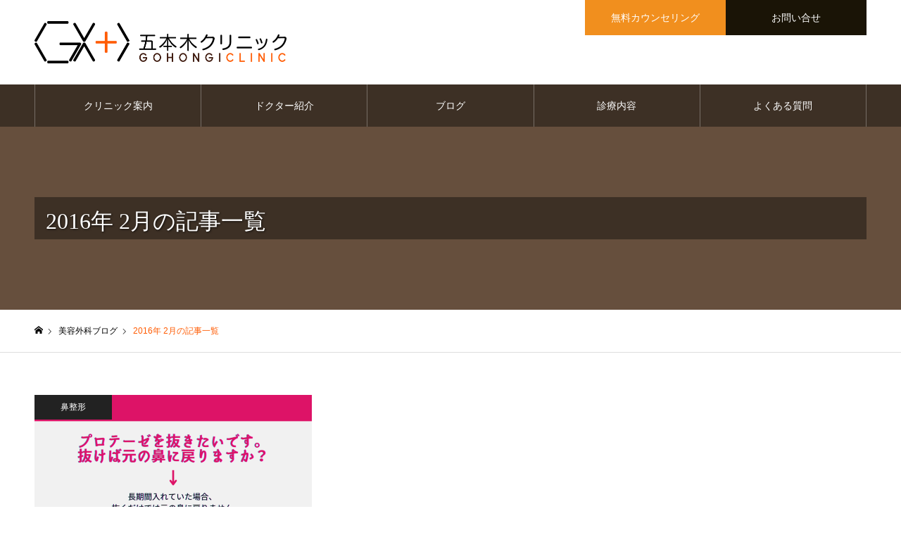

--- FILE ---
content_type: text/html; charset=UTF-8
request_url: https://biyougeka.gohongi-clinic.com/2016/02/
body_size: 17459
content:
<!DOCTYPE html><html class="pc" lang="ja"><head prefix="og: https://ogp.me/ns# fb: https://ogp.me/ns/fb#"><meta charset="UTF-8"> <!--[if IE]><meta http-equiv="X-UA-Compatible" content="IE=edge"><![endif]--><meta name="viewport" content="width=device-width"><meta name="format-detection" content="telephone=no"><meta name="description" content="2016年 2月の記事一覧"><link rel="preload" href="https://biyougeka.gohongi-clinic.com/jquery.min.js" as="script"><link rel="preload" href="https://www.googletagmanager.com/gtm.js?id=GTM-MTPJHQJ" as="script"><link rel="pingback" href="https://biyougeka.gohongi-clinic.com/xmlrpc.php"><link rel="shortcut icon" href="https://biyougeka.gohongi-clinic.com/wp-content/uploads/2022/11/favicon.ico"> <script>!(function(i,u,f){function s(e,t,n){k?N(e,t):((n=n===f?s.lazy:n)?D:C).push(e,Math.max(n?350:0,t))}function o(e){I.head.appendChild(e)}function a(e,t){e.forEach(function(e){t(e)})}function r(t,e,n,c){a(e.split(" "),function(e){(c||i)[t+"EventListener"](e,n||p)})}function l(e,t,n,c){return(c=t?I.getElementById(t):f)||(c=I.createElement(e),t&&(c.id=t)),n&&r(b,g,n,c),c}function d(e,t){a(S.call(e.attributes),function(e){t(e.name,e.value)})}function m(e,t){return S.call((t||I).querySelectorAll(e))}function h(c,e){a(m("source,img",c),h),d(c,function(e,t,n){(n=/^data-(.+)/.exec(e))&&c[x](n[1],t)}),e&&(c.className+=" "+e),c[g]&&c[g]()}function e(e,t,n){s(function(t){a(t=m(e||"script[type=deferjs]"),function(e,n){e.src&&(n=l(y),d(e,function(e,t){e!=j&&n[x]("src"==e?"href":e,t)}),n.rel="preload",n.as=v,o(n))}),(function c(e,n){(e=t[E]())&&(n=l(v),d(e,function(e,t){e!=j&&n[x](e,t)}),n.text=e.text,e.parentNode.replaceChild(n,e),n.src&&!n.getAttribute("async")?r(b,g+" error",c,n):c())})()},t,n)}function p(e,t){for(t=k?(r(n,c),D):(r(n,w),k=s,D[0]&&r(b,c),C);t[0];)N(t[E](),t[E]())}var y="link",v="script",g="load",t="pageshow",b="add",n="remove",c="touchstart mousemove mousedown keydown wheel",w="on"+t in i?t:g,x="setAttribute",E="shift",j="type",A=i.IntersectionObserver,I=i.document||i,k=/p/.test(I.readyState),C=[],D=[],N=i.setTimeout,S=C.slice;s.all=e,s.dom=function(e,t,i,o,r){s(function(n){function c(e){o&&!1===o(e)||h(e,i)}n=A?new A(function(e){a(e,function(e,t){e.isIntersecting&&(n.unobserve(t=e.target),c(t))})},r):f,a(m(e||"[data-src]"),function(e){e[u]||(e[u]=s,n?n.observe(e):c(e))})},t,!1)},s.css=function(t,n,e,c,i){s(function(e){(e=l(y,n,c)).rel="stylesheet",e.href=t,o(e)},e,i)},s.js=function(t,n,e,c,i){s(function(e){(e=l(v,n,c)).src=t,o(e)},e,i)},s.reveal=h,i[u]=s,k||r(b,w),e()})(this,"Defer"),(function(e,t){t=e.defer=e.Defer,e.deferimg=e.deferiframe=t.dom,e.deferstyle=t.css,e.deferscript=t.js})(this);</script> <link rel="manifest" href="/superpwa-manifest.json"><link rel="prefetch" href="/superpwa-manifest.json"><meta name="theme-color" content="#D5E0EB"><meta name='robots' content='noindex, follow' /><meta property="og:type" content="website"><meta property="og:url" content="https://biyougeka.gohongi-clinic.com/2016/02/"><meta property="og:title" content="2月 2016 - 美容外科・美容皮膚科｜五本木クリニック"><meta property="og:description" content=""><meta property="og:site_name" content="美容外科・美容皮膚科｜五本木クリニック"><meta property="og:image" content="https://biyougeka.gohongi-clinic.com/wp-content/uploads/2023/03/biyougeka-gohongi-clinic-tokyo.png"><meta property="og:image:secure_url" content="https://biyougeka.gohongi-clinic.com/wp-content/uploads/2023/03/biyougeka-gohongi-clinic-tokyo.png"><meta property="og:image:width" content="1200"><meta property="og:image:height" content="630"><meta property="fb:app_id" content="1167603847372955"><meta name="twitter:card" content="summary"><meta name="twitter:title" content="2月 2016 - 美容外科・美容皮膚科｜五本木クリニック"><meta property="twitter:description" content=""><title>2月 2016 - 美容外科・美容皮膚科｜五本木クリニック</title><meta property="og:locale" content="ja_JP" /><meta property="og:type" content="website" /><meta property="og:title" content="2月 2016 - 美容外科・美容皮膚科｜五本木クリニック" /><meta property="og:url" content="https://biyougeka.gohongi-clinic.com/2016/02/" /><meta property="og:site_name" content="美容外科・美容皮膚科｜五本木クリニック" /><meta name="twitter:card" content="summary_large_image" /> <script type="application/ld+json" class="yoast-schema-graph">{"@context":"https://schema.org","@graph":[{"@type":"CollectionPage","@id":"https://biyougeka.gohongi-clinic.com/2016/02/","url":"https://biyougeka.gohongi-clinic.com/2016/02/","name":"2月 2016 - 美容外科・美容皮膚科｜五本木クリニック","isPartOf":{"@id":"https://biyougeka.gohongi-clinic.com/#website"},"primaryImageOfPage":{"@id":"https://biyougeka.gohongi-clinic.com/2016/02/#primaryimage"},"image":{"@id":"https://biyougeka.gohongi-clinic.com/2016/02/#primaryimage"},"thumbnailUrl":"https://biyougeka.gohongi-clinic.com/wp-content/uploads/2016/02/Removing-a-prosthesis-that-had-been-placed-in-the-nose-for-many-years.png","breadcrumb":{"@id":"https://biyougeka.gohongi-clinic.com/2016/02/#breadcrumb"},"inLanguage":"ja"},{"@type":"ImageObject","inLanguage":"ja","@id":"https://biyougeka.gohongi-clinic.com/2016/02/#primaryimage","url":"https://biyougeka.gohongi-clinic.com/wp-content/uploads/2016/02/Removing-a-prosthesis-that-had-been-placed-in-the-nose-for-many-years.png","contentUrl":"https://biyougeka.gohongi-clinic.com/wp-content/uploads/2016/02/Removing-a-prosthesis-that-had-been-placed-in-the-nose-for-many-years.png","width":1600,"height":964,"caption":"長年、鼻に入れていたプロテーぜを抜区だけでは下も鼻には戻りません｜五本木クリニック"},{"@type":"BreadcrumbList","@id":"https://biyougeka.gohongi-clinic.com/2016/02/#breadcrumb","itemListElement":[{"@type":"ListItem","position":1,"name":"ホーム","item":"https://biyougeka.gohongi-clinic.com/"},{"@type":"ListItem","position":2,"name":"アーカイブ: 2月 2016"}]},{"@type":"WebSite","@id":"https://biyougeka.gohongi-clinic.com/#website","url":"https://biyougeka.gohongi-clinic.com/","name":"美容外科・美容皮膚科｜五本木クリニック","description":"","potentialAction":[{"@type":"SearchAction","target":{"@type":"EntryPoint","urlTemplate":"https://biyougeka.gohongi-clinic.com/?s={search_term_string}"},"query-input":{"@type":"PropertyValueSpecification","valueRequired":true,"valueName":"search_term_string"}}],"inLanguage":"ja"}]}</script> <link href='https://www.googletagmanager.com' rel='preconnect' /> <script type="text/javascript" id="wpp-js" src="https://biyougeka.gohongi-clinic.com/wp-content/plugins/wordpress-popular-posts/assets/js/wpp.min.js?ver=7.3.6" data-sampling="1" data-sampling-rate="10" data-api-url="https://biyougeka.gohongi-clinic.com/wp-json/wordpress-popular-posts" data-post-id="0" data-token="2e45351251" data-lang="0" data-debug="0"></script> <style id='wp-img-auto-sizes-contain-inline-css' type='text/css'>img:is([sizes=auto i],[sizes^="auto," i]){contain-intrinsic-size:3000px 1500px}</style><link rel='stylesheet' id='style-css' href='https://biyougeka.gohongi-clinic.com/wp-content/cache/autoptimize/css/autoptimize_single_e935cf55bad77e59450e5c60af7a1564.css' type='text/css' media='all' /><style id='age-gate-custom-inline-css' type='text/css'>:root{--ag-background-color:rgba(0,0,0,.7);--ag-background-image-position:center center;--ag-background-image-opacity:1;--ag-form-background:rgba(255,255,255,1);--ag-text-color:#000;--ag-blur:7px}</style><link rel='stylesheet' id='age-gate-css' href='https://biyougeka.gohongi-clinic.com/wp-content/cache/autoptimize/css/autoptimize_single_59347efe4c8555af54ca540697fdeee5.css' type='text/css' media='all' /><style id='age-gate-options-inline-css' type='text/css'>:root{--ag-background-color:rgba(0,0,0,.7);--ag-background-image-position:center center;--ag-background-image-opacity:1;--ag-form-background:rgba(255,255,255,1);--ag-text-color:#000;--ag-blur:7px}</style><link rel='stylesheet' id='wordpress-popular-posts-css-css' href='https://biyougeka.gohongi-clinic.com/wp-content/cache/autoptimize/css/autoptimize_single_bc659c66ff1402b607f62f19f57691fd.css' type='text/css' media='all' /> <script type="text/javascript" src="https://biyougeka.gohongi-clinic.com/wp-includes/js/jquery/jquery.min.js" id="jquery-core-js"></script> <script type="text/javascript" src="https://biyougeka.gohongi-clinic.com/wp-includes/js/jquery/jquery-migrate.min.js" id="jquery-migrate-js"></script> <link rel="https://api.w.org/" href="https://biyougeka.gohongi-clinic.com/wp-json/" /><style id="wpp-loading-animation-styles">@-webkit-keyframes bgslide{from{background-position-x:0}to{background-position-x:-200%}}@keyframes bgslide{from{background-position-x:0}to{background-position-x:-200%}}.wpp-widget-block-placeholder,.wpp-shortcode-placeholder{margin:0 auto;width:60px;height:3px;background:#dd3737;background:linear-gradient(90deg,#dd3737 0%,#571313 10%,#dd3737 100%);background-size:200% auto;border-radius:3px;-webkit-animation:bgslide 1s infinite linear;animation:bgslide 1s infinite linear}</style><link rel="stylesheet" href="https://biyougeka.gohongi-clinic.com/wp-content/cache/autoptimize/css/autoptimize_single_caca4ebbbc4673e2b0de1e953fd5608a.css?ver=1.19"><link rel="stylesheet" href="https://biyougeka.gohongi-clinic.com/wp-content/cache/autoptimize/css/autoptimize_single_d1d19ed37001d2feec193810303d189a.css?ver=1.19"><link rel="stylesheet" media="screen and (max-width:1250px)" href="https://biyougeka.gohongi-clinic.com/wp-content/cache/autoptimize/css/autoptimize_single_f5bec48ad82eda5451eb77e7c227bf06.css?ver=1.19"><link rel="stylesheet" media="screen and (max-width:1250px)" href="https://biyougeka.gohongi-clinic.com/wp-content/cache/autoptimize/css/autoptimize_single_af46c7355f12218e75f838f8605f42f1.css?ver=1.19"> <script src="https://biyougeka.gohongi-clinic.com/wp-content/cache/autoptimize/js/autoptimize_single_e2d41e5c8fed838d9014fea53d45ce75.js?ver=1.19"></script> <script src="https://biyougeka.gohongi-clinic.com/wp-content/cache/autoptimize/js/autoptimize_single_0a4ed6d05a86eebf94b574fcc934f9dc.js?ver=1.19"></script> <script src="https://biyougeka.gohongi-clinic.com/wp-content/cache/autoptimize/js/autoptimize_single_df8c9ac6de63eafed6183db5f20708d4.js?ver=1.19"></script> <link rel="stylesheet" href="https://biyougeka.gohongi-clinic.com/wp-content/cache/autoptimize/css/autoptimize_single_6f36b1309fbbde634a5d54dd1734274a.css?ver=1.19"> <script src="https://biyougeka.gohongi-clinic.com/wp-content/themes/noel_tcd072/js/perfect-scrollbar.min.js?ver=1.19"></script> <script src="https://biyougeka.gohongi-clinic.com/wp-content/cache/autoptimize/js/autoptimize_single_0f1f6cd6e0036897019b376d38593403.js?ver=1.19"></script> <script src="https://biyougeka.gohongi-clinic.com/wp-content/cache/autoptimize/js/autoptimize_single_a904ab13db786966d668d9430c24f820.js?ver=1.19"></script> <style type="text/css">body,input,textarea{font-family:"Hiragino Sans","ヒラギノ角ゴ ProN","Hiragino Kaku Gothic ProN","游ゴシック",YuGothic,"メイリオ",Meiryo,sans-serif}.rich_font,.p-vertical{font-family:"Times New Roman","游明朝","Yu Mincho","游明朝体","YuMincho","ヒラギノ明朝 Pro W3","Hiragino Mincho Pro","HiraMinProN-W3","HGS明朝E","ＭＳ Ｐ明朝","MS PMincho",serif;font-weight:500}.rich_font_type1{font-family:Arial,"Hiragino Kaku Gothic ProN","ヒラギノ角ゴ ProN W3","メイリオ",Meiryo,sans-serif}.rich_font_type2{font-family:"Hiragino Sans","ヒラギノ角ゴ ProN","Hiragino Kaku Gothic ProN","游ゴシック",YuGothic,"メイリオ",Meiryo,sans-serif;font-weight:500}.rich_font_type3{font-family:"Times New Roman","游明朝","Yu Mincho","游明朝体","YuMincho","ヒラギノ明朝 Pro W3","Hiragino Mincho Pro","HiraMinProN-W3","HGS明朝E","ＭＳ Ｐ明朝","MS PMincho",serif;font-weight:500}.home #header_top{background:rgba(255,255,255,.8)}#header_top{background:rgba(255,255,255,1)}#header_logo a{color:#000}.pc #global_menu{background:rgba(0,0,0,.4)}.pc #global_menu>ul{border-left:1px solid rgba(255,255,255,.3)}.pc #global_menu>ul>li{border-right:1px solid rgba(255,255,255,.3)}.pc #global_menu>ul>li>a,.pc #global_menu ul ul li.menu-item-has-children>a:before{color:#fefefe}.pc #global_menu>ul>li>a:after{background:#ff5c04}.pc #global_menu ul ul a{color:#fefefe;background:#f18f1e}.pc #global_menu ul ul a:hover{background:#ff5c04}.pc .header_fix #global_menu{background:rgba(0,0,0,.5)}.pc .header_fix #global_menu>ul{border-left:1px solid rgba(255,255,255,.5)}.pc .header_fix #global_menu>ul>li{border-right:1px solid rgba(255,255,255,.5)}.mobile #mobile_menu{background:#303134}.mobile #global_menu a{color:#fff !important;background:#303134;border-bottom:1px solid #444}.mobile #global_menu li li a{background:#666}.mobile #global_menu a:hover,#mobile_menu .close_button:hover,#mobile_menu #global_menu .child_menu_button:hover{color:#fff !important;background:#f18f1e}.megamenu_clinic_list1{border-color:#ddd;background:#fff}.megamenu_clinic_list1 a{background:#fff}.megamenu_clinic_list1 ol,.megamenu_clinic_list1 li{border-color:#ddd}.megamenu_clinic_list1 .title{color:#ff4b54}.megamenu_clinic_list2{border-color:#ddd;background:#fff}.megamenu_clinic_list2 a{background:#fff}.megamenu_clinic_list2_inner,.megamenu_clinic_list2 ol,.megamenu_clinic_list2 li{border-color:#ddd}.megamenu_clinic_list2 .headline,.megamenu_clinic_list2 .title{color:#ff5c04}.megamenu_clinic_list2 .link_button a{color:#fff;background:#222}.megamenu_clinic_list2 .link_button a:hover{color:#fff;background:#d75a31}.megamenu_campaign_list{background:#f4f4f5}.megamenu_campaign_list .post_list_area,.megamenu_campaign_list .menu_area a:hover,.megamenu_campaign_list .menu_area li.active a{background:#fff}.megamenu_campaign_list .menu_area a{background:#ff5c04}.megamenu_campaign_list .menu_area a:hover,.megamenu_campaign_list .menu_area li.active a{color:#ff5c04}.pc .header_fix #header_top{background:rgba(255,255,255,.8)}.header_fix #header_logo a{color:#000 !important}#header_button .button1 a,#footer_button .button1 a{color:#fff;background:#f18f1e}#header_button .button1 a:hover,#footer_button .button1 a:hover{color:#fff;background:#ff5c04}#header_button .button2 a,#footer_button .button2 a{color:#fff;background:#1a1406}#header_button .button2 a:hover,#footer_button .button2 a:hover{color:#fff;background:#666}#footer_info_content1 .button a{color:#fff;background:#222}#footer_info_content1 .button a:hover{color:#fff;background:#ff5c04}#footer_info_content2 .button a{color:#fff;background:#222}#footer_info_content2 .button a:hover{color:#fff;background:#ff5c04}#footer_banner .title{color:#fff;font-size:24px}#footer_menu_area,#footer_menu_area a,#footer_menu .footer_headline a:before{color:#fff}#footer_menu_area .footer_headline a{color:#f18f1e}#footer_menu_area a:hover,#footer_menu .footer_headline a:hover:before{color:#ff5c04}#footer_bottom,#footer_bottom a{color:#fff}@media screen and (max-width:950px){#footer_banner .title{font-size:20px}}body.single #main_col{font-size:16px}#page_header_catch .catch{font-size:42px;color:#fff}#page_header_catch .desc{font-size:16px;color:#fff}#page_header_catch .title{font-size:32px;color:#fff}#blog_list .title_area .title{font-size:24px;color:#1a1406}#blog_list a:hover .title_area .title{color:#ccc}#blog_list .category a,#single_category a{color:#fff;background:#222}#blog_list .category a:hover,#single_category a:hover{color:#fff;background:#777}#post_title_area .title{font-size:32px}#related_post .headline{font-size:20px;color:#ff4b52}@media screen and (max-width:950px){body.single #main_col{font-size:16px}#page_header_catch .catch{font-size:22px}#page_header_catch .desc{font-size:14px}#page_header_catch .title{font-size:24px}#blog_list .title_area .title{font-size:20px}#post_title_area .title{font-size:24px}#related_post .headline{font-size:16px}}.author_profile a.avatar img,.animate_image img,.animate_background .image{width:100%;height:auto;-webkit-transition:transform .75s ease;transition:transform .75s ease}.author_profile a.avatar:hover img,.animate_image:hover img,.animate_background:hover .image,#index_staff_slider a:hover img{-webkit-transform:scale(1.3);transform:scale(1.3)}a{color:#000}#bread_crumb li.last span,#comment_headline,.tcd_category_list a:hover,.tcd_category_list .child_menu_button:hover,.side_headline,#faq_category li a:hover,#faq_category li.active a,#archive_service .bottom_area .sub_category li a:hover,#side_service_category_list a:hover,#side_service_category_list li.active>a,#side_faq_category_list a:hover,#side_faq_category_list li.active a,#side_staff_list a:hover,#side_staff_list li.active a,.cf_data_list li a:hover,#side_campaign_category_list a:hover,#side_campaign_category_list li.active a,#side_clinic_list a:hover,#side_clinic_list li.active a{color:#ff5c04}#page_header .tab,#return_top a,#comment_tab li a:hover,#comment_tab li.active a,#comment_header #comment_closed p,#submit_comment:hover,#cancel_comment_reply a:hover,#p_readmore .button:hover,#wp-calendar td a:hover,#post_pagination p,#post_pagination a:hover,.page_navi span.current,.page_navi a:hover,.c-pw__btn:hover{background-color:#ff5c04}#guest_info input:focus,#comment_textarea textarea:focus,.c-pw__box-input:focus{border-color:#ff5c04}#comment_tab li.active a:after,#comment_header #comment_closed p:after{border-color:#ff5c04 transparent transparent}#header_logo a:hover,#footer a:hover,.cardlink_title a:hover,#menu_button:hover:before,#header_logo a:hover,#related_post .item a:hover,.comment a:hover,.comment_form_wrapper a:hover,#next_prev_post a:hover,#bread_crumb a:hover,#bread_crumb li.home a:hover:after,.author_profile a:hover,.author_profile .author_link li a:hover:before,#post_meta_bottom a:hover,#next_prev_post a:hover:before,#recent_news a.link:hover,#recent_news .link:hover:after,#recent_news li a:hover .title,#searchform .submit_button:hover:before,.styled_post_list1 a:hover .title_area,.styled_post_list1 a:hover .date,.p-dropdown__title:hover:after,.p-dropdown__list li a:hover{color:#f18f1e}.post_content a,.custom-html-widget a{color:#1a0dab}.post_content a:hover,.custom-html-widget a:hover{color:#387cf5}#return_top a:hover{background-color:#ff5c04}.frost_bg:before{background:rgba(255,255,255,.5)}.blur_image img{filter:blur(10px)}</style><noscript><style>.lazyload[data-src]{display:none !important}</style></noscript><style>.lazyload{background-image:none !important}.lazyload:before{background-image:none !important}</style><style type="text/css" id="wp-custom-css">.campaign_slider_widget .side_headline{border:none;padding:0;font-size:18px;font-weight:700;margin:0 0 20px;line-height:1;height:1em}#single_service_title_area .image{height:515px}@media screen and (max-width:750px){.single-post #main_col{padding-top:0}.single-post #main_col #bread_crumb{background-color:#f7f7f8;margin-left:-16px;margin-right:-16px;margin-bottom:32px;box-sizing:border-box;width:calc(100% + 32px)}.single-post #main_col #bread_crumb ul{box-sizing:border-box;width:100%}}@media screen and (min-width:1376px){#archive_service,.pc #blog_list,.pc #bread_crumb ul,.pc #header_top_inner,.pc #main_contents,.pc #page_header_catch,.pc #page_header_inner,.pc header #global_menu>ul{width:1260px}.pc .single-post{background-color:#f7f7f8}.pc .single-post #main_contents{background-color:#f7f7f8;position:relative}.pc .single-post #main_col:before{box-sizing:border-box;position:absolute;top:0;right:0;bottom:0;left:-100vw;content:"";background:#fff;border-right:#e5e5e5 1px solid;z-index:-99999}.pc .single-post #side_col{padding-left:calc(50% - 630px);width:calc(50% - 330px)}.pc .single-post #bread_crumb{background:#f7f7f8;border:1px solid #f7f7f8;padding:.8em 1em;border-radius:7px;margin-bottom:24px;box-sizing:border-box}.pc .single-post #bread_crumb ul{width:100%}.pc .single-post #bread_crumb li{line-height:1}.pc #main_col{float:right;width:916px}.pc .single-post #main_col{width:calc(630px + calc(50vw / 3))}.pc .single-post #main_col{padding-top:50px;padding-right:64px;box-sizing:border-box}.pc #one_col{width:1024px}.pc #post_image{margin-bottom:0}.pc .post_content{padding:0 0 32px;color:#333}.pc #one_col .post_content{padding:0;background-color:#fff}.pc .cf_catch .post_content,.pc .item .post_content{background-color:#fff;padding-right:25px;padding-left:25px}.pc .item .post_content{padding:5px 25px 25px}}.pc .header_fix #header{top:-120px}#blog_list .has_date:hover .title_area{background:#f4f4f5}#blog_list .has_date:hover .title_area .excerpt{color:#2a5cbd}#toc-widget-3 li:hover a{color:#f65626}#blog_list .title_area{height:166px}#blog_list .title_area .title span{font-family:'游ゴシック体','Yu Gothic',YuGothic,'Hiragino Kaku Gothic ProN','Hiragino Sans',Meiryo,sans-serif}#blog_list .item:hover .title_area .title span{color:#f65626}#single_service_title_area .title{height:auto;line-height:1.3;padding-top:.8em;padding-bottom:.8em}#blog_list .title_area .title{min-height:2.6em}#blog_list .title_area{padding:15px}.search #blog_list .item{height:403px}#footer_social_link{top:8px}#footer_social_link li a{height:44px;width:44px}@media screen and (max-width:550px){#single_service_title_area .image{height:240px}.service_post_list .image,.service_post_list .image_wrap,.service_post_list li a{height:auto!important;aspect-ratio:16/9}.service_post_list .desc{display:none}.search #blog_list .item{height:auto}.search #blog_list .title_area{height:auto;max-height:166px;overflow:hidden}#blog_list .item.has_date,#blog_list .item.has_date .title_area{height:auto}#blog_list .title_area .date{margin-top:15px;text-align:right}#main_col{padding:24px 16px 32px;padding-bottom:40px}#related_post{margin:24px -16px 0}#footer_logo .mobile_logo_image{width:100%;height:auto}#archive_service .archive_service_child .headline{color:#ab1405;margin:40px -16px 24px;line-height:1;border:none;position:relative;background-color:#fff}#archive_service .archive_service_child .headline span{font-family:serif;font-size:24px;display:inline-block;padding:24px 12px;background-color:#fff;position:absolute;left:34px;z-index:1}#archive_service .archive_service_child .headline:after{content:"";width:100%;height:1px;display:block;background-color:#ab1405;position:absolute;top:calc(25px + .5em);left:0;z-index:0}}.post_content img.aligncenter{margin-top:48px;margin-bottom:48px;width:100%}.imgcap{font-size:.8em;color:#757575;line-height:1.213;margin:-1.414rem 32px 2.414rem;word-break:break-all;text-align:center}.styled_post_list1 .date{color:#633}.styled_post_list1 .title{line-height:1.3}.side_widget a{font-weight:700}.side_widget li:hover a{color:#f18f1e}#next_prev_post .title:hover,.post_content a,.side_widget a:hover{text-decoration:underline}#related_post .headline{color:#633}.renban3{counter-reset:h3}.renban3 h3{display:flex;line-height:4rem;font-size:1.8rem}.renban3 h3:before{counter-increment:h3;content:counter(h3);background-color:#e9e9e9;color:#f65626;text-align:center;width:4rem;height:4rem;line-height:4rem;font-size:1.8rem;margin-right:1.2rem;border-radius:50%;flex-shrink:0}.renban{counter-reset:h4}.renban h4{display:flex;line-height:4rem;font-size:1.8rem}.renban h4:before{counter-increment:h4;content:counter(h4);background-color:#e9e9e9;color:#f65626;text-align:center;width:4rem;height:4rem;line-height:4rem;font-size:1.8rem;margin-right:1.2rem;border-radius:50%;flex-shrink:0}.renban figure,.renban p,.renban3 figure,.renban3 h4,.renban3 p,.renban3 ul{padding-left:5.2rem}.renban3 li{margin-bottom:.8em}#footer_banner .title,#header_slider_wrap .caption .title,#index_campaign1 .catch,#index_staff .catch,#page_header_catch .catch,#page_header_catch .title{text-shadow:1px 1px 3px rgba(0,0,0,.7)}#page_header_catch .catch{margin-bottom:0}h3{color:#473d3a;font-feature-settings:'palt'}#page_header_catch h1 span{background-color:#000}a img{transition:all .5s ease-in-out}#page_header_catch h1{padding:12px 16px 4px;background-color:rgba(0,0,0,.4)}#page_header_catch p{text-align:left;padding:0 16px 12px;font-size:100%;line-height:1.618;background-color:rgba(0,0,0,.4)}a img:hover{opacity:.6;transition:1s}li::marker{color:#f65626}#post_title_area{position:relative}#post_title_area .date{position:absolute;bottom:0;right:0;color:#633;text-align:right}#post_title_area .entry-date{font-size:161%;font-family:serif}#blog_list .title_area .title{line-height:1.3}#blog_list .title_area .excerpt{line-height:1.414}#blog_list .title_area .excerpt span{-webkit-line-clamp:4}#toc-widget-3 ul{padding-left:1.3em}#toc-widget-3 li{list-style-type:disc;line-height:1.414;font-size:1.3em}#toc-widget-3 ul li ul li{list-style-type:circle;font-size:.9em}#page_header.small #page_header_inner{height:320px}.post_content p{text-rendering:optimizeSpeed;font-family:-apple-system,BlinkMacSystemFont,Roboto,'Segoe UI',Arial,sans-serif;letter-spacing:.075em;-webkit-font-smoothing:antialiased;-webkit-text-size-adjust:100%;font-feature-settings:'palt';font-size:clamp(16px, 1.618vw, 19px);line-height:1.8;color:#444b53;margin:0 0 1.5em}.post_content dl,.post_content ol,.post_content ul{margin-bottom:1.75em}.post_content li{text-rendering:optimizeSpeed;font-family:-apple-system,BlinkMacSystemFont,Roboto,'Segoe UI',Arial,sans-serif;letter-spacing:.075em;-webkit-font-smoothing:antialiased;-webkit-text-size-adjust:100%;font-feature-settings:'palt';font-size:clamp(16px, 1.618vw, 19px);line-height:1.75;color:#333;font-weight:600}.post_content b{color:#333}.post_content h2{color:#041624;font-size:clamp(26px, 2.618vw, 31px);line-height:1.231;position:relative;padding:.8rem 0;overflow:hidden;font-family:"Times New Roman","游明朝","Yu Mincho","游明朝体",YuMincho,"ヒラギノ明朝 Pro W3","Hiragino Mincho Pro",HiraMinProN-W3,"HGS明朝E","ＭＳ Ｐ明朝","MS PMincho",serif;font-weight:500;font-feature-settings:'palt'}.post_content h2:first-letter {font-size:141%}.post_content h2:after,.post_content h2:before{position:absolute;width:100%;height:0;bottom:0;content:''}.post_content h2:before{border-bottom:.24rem solid #f65626}.post_content h2:after{border-bottom:.24rem solid #dedede}.l-section{width:100%;box-sizing:border-box;margin-top:50px}.l-section__title{color:#211;font-family:serif;font-size:40px;font-size:3.5rem;letter-spacing:.1em;line-height:1;text-align:center;font-weight:500}.l-section__title span{display:block;font-size:18px;font-size:1.8rem;font-weight:400;letter-spacing:normal;line-height:1;margin-top:10px}.p-address__tel,.post_content .p-address__tel,.post_content .sp-address__tel,.sp-address__tel{box-shadow:rgba(149,157,165,.2) 0 8px 24px;box-sizing:border-box}.p-address__tel .p-address__read{font-size:18px;font-size:1.414rem;line-height:1;margin:16px 0 8px;font-weight:200}.sp-address__tel .p-address__read{line-height:1;margin:15px 0 0;font-weight:200}.post_content .sp-address__tel,.sp-address__tel{width:100%;padding:0;margin-bottom:10px;min-height:105px;height:105px;background-color:transparent;background-image:linear-gradient(#fff,#e0e3e6);text-align:center;border:1px solid #eaecf2;border-radius:5px}.p-address__tel .p-address__num,.post_content .p-address__tel .p-address__num,.post_content .sp-address__tel .p-address__num{margin-bottom:0}.p-address__num a,.post_content .p-address__tel .p-address__num a,.post_content .sp-address__tel .p-address__num a{color:#f65626;display:inline-block;line-height:50px;letter-spacing:.04em;text-decoration:none}.p-address__time,.post_content .p-address__time{color:#633;font-size:16px;font-size:1.6rem;letter-spacing:.04em;line-height:1;margin-top:8px;margin-bottom:16px}.sp-address__btn__list{display:flex;gap:0 10px;align-items:center;margin:0 auto;width:100%}.p-address__btn__item a{box-sizing:border-box;position:relative;display:flex;flex-direction:column;align-items:flex-start;justify-content:center;width:100%;height:75px;line-height:1;font-family:YuMincho,'Yu Mincho','Noto Serif JP','ヒラギノ明朝 ProN W3','Hiragino Mincho ProN','HG明朝E','ＭＳ Ｐ明朝','ＭＳ 明朝',serif;font-size:clamp(16px,2vw,18px);color:#fff;text-align:left;background-color:#f18f1e;border-radius:5px;box-shadow:rgba(0,0,0,.24) 0 3px 8px;transition-property:opacity;transition-duration:.5s}.sp-address__btn__item{position:relative;display:table;margin-bottom:10px;width:100%}.sp-address__btn__item a:hover{opacity:.6}.sp-address__btn__item a{box-sizing:border-box;position:relative;display:flex;justify-content:center;align-items:center;width:100%;height:50px;line-height:1;font-size:17px;color:#fff;text-align:left;background-color:transparent;background-image:linear-gradient(#f18f1e,#e17f0e);border-radius:5px;box-shadow:rgba(0,0,0,.24) 0 3px 8px;transition-property:opacity;transition-duration:.5s}.p-address__btn__item a:hover,.sp-address__btn__item a:hover{opacity:.6}.p-address__btn__item a.u-btn__line{padding-left:64px;background-color:#00b900;text-decoration:none}.p-address__btn__item a.u-btn__line:before{width:30px;height:37px;background:url('https://www.gohongi-clinic.com/wp-content/uploads/2022/05/line-official-icon.svg') center center no-repeat;background-size:30px auto;z-index:9999}.p-address__btn__item a.u-btn__reservation:before{width:30px;height:37px;background:url(https://www.gohongi-clinic.com/wp-content/uploads/2022/05/mail-sent-icon.svg) center center no-repeat;background-size:30px auto;z-index:9999}.p-address__btn__item a:after{position:absolute;top:calc(50% - 4px);right:16px;width:11px;height:11px;content:"";border-top:4px solid rgba(255,255,255,.5);border-right:4px solid rgba(255,255,255,.5);transform:rotate(45deg);display:inline-block}.p-address__btn__item a:before{content:"";display:block;position:absolute;left:16px;margin:auto}.sp-address__btn__item a.u-btn__line{text-align:center;background-color:transparent;background-image:linear-gradient(#00b900,#00c900);text-decoration:none}.p-address__btn__item a.u-btn__reservation{padding-left:64px;text-decoration:none}@media screen and (max-width:743px){.l-section__title{font-size:clamp(39px,6.85vw,48px);margin-bottom:13.33vw}.l-section__title span{font-size:clamp(21px,3.69vw,26px);margin-top:4.233vw}.p-address__tel,.post_content .p-address__tel{background:#fff;text-align:center;border:1px solid #eaecf2;border-radius:1.333vw;min-height:inherit;margin:0 auto 2.666vw;padding:2.6vw 3.33vw;width:calc(100% - 32px)}.p-address__tel .p-address__read{font-size:clamp(20px, 2vw, 24px)}.p-address__tel .p-address__num,.post_content .p-address__tel .p-address__num{font-size:clamp(31px,8vw,62px);white-space:nowrap;margin:0}.p-address__num a,.post_content .p-address__num a{font-family:serif;font-size:clamp(39px,6.85vw,48px)}.p-address__btn__item,.sp-address__btn__item{display:table;margin-bottom:10px;width:100%}.p-address__btn__list{display:block;justify-content:space-evenly;align-items:center;margin:0 auto;width:calc(100% - 32px)}.p-address__btn__item a.u-btn__line:before{left:20px}.p-address__btn__item a.u-btn__reservation:before{left:20px}}@media screen and (min-width:744px){.p-address,.post_content .p-address p{font-family:serif;width:100%}.p-address__tel,.post_content .p-address__tel{background:#fff;border:1px solid #eaecf2;border-radius:5px;min-height:150px;margin:0 auto 16px;padding:20px;text-align:center;width:100%}.post_content .sp-address__tel,.sp-address__tel{width:100%;padding:0;margin-bottom:10px;min-height:128px;height:128px;background-color:transparent;background-image:linear-gradient(#fff,#e0e3e6);text-align:center;border:1px solid #eaecf2;border-radius:1.333vw}.p-address__tel .p-address__num a,.post_content p-address__tel .p-address__num a{font-family:serif;font-size:clamp(39px,6.85vw,48px)}.p-address__btn__list{display:flex;gap:0 16px;align-items:center;margin:0 auto;width:100%}.sp-address__btn__list{display:flex;gap:0 12px;align-items:center;margin:0 auto;width:100%}.p-address__btn__item{width:calc(50% - 8px);margin-bottom:15px}}@media screen and (max-width:767px){body{overflow:hidden}.post_content h3 span{font-size:24px}}@media screen and (min-width:1025px){.p-address__btn__list,.p-address__tel{width:830px}.p-address__btn__item a:before{left:24px}.p-address__btn__item a.u-btn__line,.p-address__btn__item a.u-btn__reservation{padding-left:72px}}@media (max-width:1250px){#header_top{backdrop-filter:saturate(180%) blur(20px);-webkit-backdrop-filter:blur(20px);background-color:rgba(255,255,255,.72)}#header_top_inner{width:auto;height:65px}#header_button{right:65px;top:0}#header_button .button a{height:65px}}@media (min-width:1024px){body.layout2 #side_col{top:0;position:sticky}}@media (min-width:1251px){#header_top_inner{height:120px}.megamenu_campaign_list,.megamenu_clinic_list2{top:180px}.pc #global_menu>ul>li:hover{background:rgba(0,0,0,.6)}.pc #side_col{top:0;position:sticky}.service_post_list li a{height:299px}}.post_content .cf_data_list li{line-height:22px}@media screen and (max-width:743px){.post_content .cf_data_list li span{font-size:16px;line-height:18px}.cf_data_list li:before{top:0}}.service_post_list .desc{line-height:1.414}@media screen and (min-width:551px) and (max-width:1250px){.service_post_list li a{height:215px}.service_post_list .desc{display:none}}.post_content ul.clearfix{list-style:none;margin-left:0}.service_post_list .desc span{line-height:1.75}.service_post_list .title_area{padding:24px 29px}@media screen and (max-width:550px){#archive_service .top_area .catch{display:block;bottom:16px;left:20px}#archive_service .mobile_catch{display:none}#archive_service .top_area{height:180px;margin:-24px -16px 0}.service_post_list li a{height:268px}}@media screen and (max-width:950px){#blog_list .item.has_date{height:375px}#blog_list .item.has_date .title_area{height:180px}.service_post_list .title{font-size:19px}}.googlenews{display:block}.googlenews .newslink{width:100%;text-align:center;margin:40px 0;padding:1.5em 1em;border:dashed 2px #6bb6ff;background:#edf6ff;box-sizing:border-box}.btn-primary{background-color:transparent;border:none;cursor:pointer;outline:0;padding:0;appearance:none;padding:10px 24px;background-color:#e9e9e9;color:#387cf5;font-weight:700;text-align:center;font-size:16px;line-height:24px;text-decoration:none;border-radius:46px;border:1px solid #e9e9e9}.btn-primary:hover{background:#edf6ff;border:1px solid #6bb6ff}.googlenews:hover .newslink{background:#6bb6ff;color:#fff;text-decoration:underline;transition:.7s}#next_prev_post{margin:0}#next_prev_post a{border-top:none}.single-news #next_prev_post a{border-top:1px solid #ddd}#archive_service .bottom_area .sub_category li{font-size:16px;padding-bottom:6px;padding-right:10px;line-height:1.414;box-sizing:border-box}@media screen and (min-width:1280px){.serchwidth{width:1260px;margin-left:auto;margin-right:auto}.service_post_list li a{height:299px}}.search_wrap form{margin:0;position:relative;width:100%;height:65px}.search_button{display:inline-block;vertical-align:middle;border:0;text-align:center;white-space:nowrap;text-decoration:none;user-select:none;appearance:none;position:absolute;left:0;top:50%;transform:translateY(-50%);background:0 0;width:35px;text-align:center}.search_wrap form input[type=search]{background-color:#fbfbfd;height:100%;width:100%;border:1px solid #ddd;padding-left:32px;font-family:Hiragino Kaku Gothic ProN,'ヒラギノ角ゴ ProN W3',sans-serif;-webkit-appearance:none;border-radius:0;box-shadow:none;font-size:19px;line-height:normal;vertical-align:middle}#mobile_menu .search_wrap form{height:55px}#mobile_menu .search_wrap form input[type=search]{background-color:#666;border:0 transparent;border-bottom:1px solid #444;color:#efefef;font-size:16px}#mobile_menu .search_wrap form input[type=search]:focus{outline:1px solid #f18f1e;font-weight:600}input[type=search]::placeholder{color:#bbc}.icon-fallback-text{position:absolute!important;overflow:hidden;width:1px;height:1px;margin:-1px;padding:0;border:0;clip:rect(0 0 0 0)}@media screen and (min-width:744px){#blog_list .item.has_date{height:430px}#blog_list .item.has_date .title_area{height:193px}.p-address{font-family:serif;width:100%}.p-address__tel{background:#fff;border:1px solid #eaecf2;border-radius:5px;min-height:150px;margin:0 auto 16px;padding:20px;text-align:center;width:100%;box-shadow:rgba(149,157,165,.2) 0 8px 24px}.p-address__read{font-size:18px;font-size:1.8rem;line-height:1;margin-bottom:20px;font-weight:200}.p-address__num{margin-bottom:0}.p-address__num a{font-size:clamp(39px,6.85vw,48px);color:#ff5c04;display:inline-block;line-height:50px;letter-spacing:.04em;text-decoration:none}.p-address__time{color:#ff5c04;font-size:16px;font-size:1.6rem;letter-spacing:.04em;line-height:1;margin-top:0;margin-bottom:1em}.p-address__btn__list{display:flex;gap:0 16px;align-items:center;margin:0 auto;width:100%}.p-address__btn__item{display:table;width:100%;margin-bottom:15px}}input::placeholder{color:#666}input:focus{background:#f3f8ff}dl.syourei{margin-bottom:0}.syourei dt{line-height:1.75}.syourei dd p{font-size:16px}.cf_data_list li{padding:0 10px 0 32px}.post_content blockquote cite{padding:.6em 0 0;font-size:75%;margin-bottom:-12px;border:none}.cf_price_list dd{text-align:right}.cf_price_list dd span{right:8px}.cf_price_list dd:first-letter {font-size:.8em;margin-right:2px}.cardlink_content{text-align:left}ul.wpp-list li a.wpp-post-title{display:block;text-decoration:none;font-size:15px;color:#333;line-height:1.414;padding-top:8px;padding-left:10px;padding-bottom:8px}ul.wpp-list li div{padding-left:10px;line-height:1;padding-bottom:8px}a.wpp-taxonomy{font-weight:400;color:#777;font-size:.9em;line-height:1}ul.wpp-list li a.wpp-post-title:hover{color:#3fa3ff}ul.wpp-list li{box-sizing:border-box}ul.wpp-list li img{box-sizing:border-box;margin-bottom:8px;padding:10px 0 0 10px;width:100%}ul.wpp-list li:before{content:counter(wpp-count);display:block;position:absolute;font-size:13px;font-weight:700;color:#fff;background-color:#555;padding:3px 10px;border-radius:50%;z-index:1}ul.wpp-list li{counter-increment:wpp-count}ul.wpp-list li:first-child:before{background-color:#efaf00}ul.wpp-list li:nth-child(2):before{background-color:#9eacb4}ul.wpp-list li:nth-child(3):before{background-color:#ba6e40}.indentp{padding-left:1.25em;text-indent:-1.25em}.post_content .wpp-list{margin-left:0}</style></head><body id="body" class="archive date wp-embed-responsive wp-theme-noel_tcd072 has_header_button layout2 use_mobile_header_fix"><div id="container"><header id="header"><div id="header_top"><div id="header_top_inner"><div id="header_logo"><div class="logo"> <a href="https://biyougeka.gohongi-clinic.com/" title="美容外科・美容皮膚科｜五本木クリニック"> <img class="pc_logo_image lazyload" src="[data-uri]" alt="美容外科・美容皮膚科｜五本木クリニック" title="美容外科・美容皮膚科｜五本木クリニック" width="358" height="64" data-src="https://biyougeka.gohongi-clinic.com/wp-content/uploads/2023/04/gc-logo-2022-black-715x128-1.png?1768862747" decoding="async" data-eio-rwidth="715" data-eio-rheight="128" /><noscript><img class="pc_logo_image" src="https://biyougeka.gohongi-clinic.com/wp-content/uploads/2023/04/gc-logo-2022-black-715x128-1.png?1768862747" alt="美容外科・美容皮膚科｜五本木クリニック" title="美容外科・美容皮膚科｜五本木クリニック" width="358" height="64" data-eio="l" /></noscript> <img class="mobile_logo_image lazyload" src="[data-uri]" alt="美容外科・美容皮膚科｜五本木クリニック" title="美容外科・美容皮膚科｜五本木クリニック" width="185" height="48" data-src="https://biyougeka.gohongi-clinic.com/wp-content/uploads/2023/04/gc-logo-sp-370x96-1.png?1768862747" decoding="async" data-eio-rwidth="370" data-eio-rheight="96" /><noscript><img class="mobile_logo_image" src="https://biyougeka.gohongi-clinic.com/wp-content/uploads/2023/04/gc-logo-sp-370x96-1.png?1768862747" alt="美容外科・美容皮膚科｜五本木クリニック" title="美容外科・美容皮膚科｜五本木クリニック" width="185" height="48" data-eio="l" /></noscript> </a></div></div> <a href="#" id="menu_button"><span>メニュー</span></a><div id="header_button" class="clearfix"><div class="button button1"> <a href="https://biyougeka.gohongi-clinic.com/contact/">無料カウンセリング</a></div><div class="button button2"> <a href="https://biyougeka.gohongi-clinic.com/contact/">お問い合せ</a></div></div></div></div><nav id="global_menu"><ul id="menu-%e3%82%b5%e3%83%b3%e3%83%97%e3%83%ab%e3%83%a1%e3%83%8b%e3%83%a5%e3%83%bc" class="menu"><li id="menu-item-89" class="menu-item menu-item-type-custom menu-item-object-custom menu-item-has-children menu-item-89"><a href="#">クリニック案内</a><ul class="sub-menu"><li id="menu-item-84382" class="menu-item menu-item-type-custom menu-item-object-custom menu-item-84382"><a href="https://biyougeka.gohongi-clinic.com/news/">お知らせ</a></li><li id="menu-item-83425" class="menu-item menu-item-type-post_type menu-item-object-clinic menu-item-83425"><a href="https://biyougeka.gohongi-clinic.com/about/clinic/">五本木クリニックの美容医療</a></li><li id="menu-item-83426" class="menu-item menu-item-type-post_type menu-item-object-clinic menu-item-83426"><a href="https://biyougeka.gohongi-clinic.com/about/access/">診療時間・アクセス</a></li></ul></li><li id="menu-item-91" class="menu-item menu-item-type-custom menu-item-object-custom menu-item-91"><a href="https://biyougeka.gohongi-clinic.com/doctor/">ドクター紹介</a></li><li id="menu-item-92" class="menu-item menu-item-type-custom menu-item-object-custom menu-item-92"><a href="https://biyougeka.gohongi-clinic.com/blog/">ブログ</a></li><li id="menu-item-82" class="menu-item menu-item-type-custom menu-item-object-custom menu-item-has-children menu-item-82"><a href="https://biyougeka.gohongi-clinic.com/treatment/">診療内容</a><ul class="sub-menu"><li id="menu-item-85960" class="menu-item menu-item-type-custom menu-item-object-custom menu-item-85960"><a href="https://biyougeka.gohongi-clinic.com/kumatori/">目もと</a></li><li id="menu-item-118" class="menu-item menu-item-type-custom menu-item-object-custom menu-item-118"><a href="https://biyougeka.gohongi-clinic.com/part/tainshusei/">他院修正</a></li></ul></li><li id="menu-item-175" class="menu-item menu-item-type-custom menu-item-object-custom menu-item-175"><a href="https://biyougeka.gohongi-clinic.com/faq/">よくある質問</a></li></ul></nav></header><div class="megamenu_campaign_list" id="js-megamenu84"><div class="megamenu_campaign_list_inner clearfix"><ul class="menu_area"></ul><div class="post_list_area"></div></div></div><div id="page_header" class="small" style="background:#666666;"><div id="page_header_inner"><div id="page_header_catch"><h1 class="title rich_font">2016年 2月の記事一覧</h1></div></div><div class="overlay" style="background:rgba(102,47,0,0.4);"></div></div><div id="bread_crumb"><ul class="clearfix" itemscope itemtype="https://schema.org/BreadcrumbList"><li itemprop="itemListElement" itemscope itemtype="https://schema.org/ListItem" class="home"><a itemprop="item" href="https://biyougeka.gohongi-clinic.com/"><span itemprop="name">ホーム</span></a><meta itemprop="position" content="1"></li><li itemprop="itemListElement" itemscope itemtype="https://schema.org/ListItem"><a itemprop="item" href="https://biyougeka.gohongi-clinic.com/blog/"><span itemprop="name">美容外科ブログ</span></a><meta itemprop="position" content="2"></li><li class="last" itemprop="itemListElement" itemscope itemtype="https://schema.org/ListItem"><span itemprop="name">2016年 2月の記事一覧</span><meta itemprop="position" content="3"></li></ul></div><div id="archive_blog" class="clearfix"><div id="blog_list" class="clearfix"><article class="item has_date"><p class="category"><a href="https://biyougeka.gohongi-clinic.com/category/%e9%bc%bb%e6%95%b4%e5%bd%a2/" rel="category tag">鼻整形</a></p> <a class="link animate_background" href="https://biyougeka.gohongi-clinic.com/removal-is-not-the-only-way-to-solve-problems-caused-by-prostheses-placed-in-the-nose/"><div class="image_wrap"><div class="image lazyload" style="background: no-repeat center center; background-size:cover;" data-back="https://biyougeka.gohongi-clinic.com/wp-content/uploads/2016/02/Removing-a-prosthesis-that-had-been-placed-in-the-nose-for-many-years-800x450.png" data-eio-rwidth="800" data-eio-rheight="450"></div></div><div class="title_area"><h2 class="title rich_font" data-label="鼻にプロテーゼを長期間入れていた場合、抜くだけでは元の鼻に戻りません！…"><span>鼻にプロテーゼを長期間入れていた場合、抜くだけでは元の鼻に戻りません！…</span></h2><p class="excerpt"><span>五本木クリニックの医師の松下です。今回、当院で実際に鼻プロテーゼを抜いた方の症例をご紹介します。20年、30年…</span></p><p class="date"><time class="entry-date updated" datetime="2023-08-09T03:31:16+09:00">2016.02.17</time></p></div> </a></article></div></div><div id="footer_banner" class="clearfix"><div class="box box1"> <a class="link animate_background" href="https://gohongi-biyou-clinic.co.jp/about"><div class="catch frost_bg"><p class="title rich_font">クリニックについて</p><div class="blur_image"> <img class="image object_fit" src="https://biyougeka.gohongi-clinic.com/wp-content/uploads/2022/11/about-gohongiclinic.jpg" data-src="https://biyougeka.gohongi-clinic.com/wp-content/uploads/2022/11/about-gohongiclinic.jpg"></div></div> <img class="image normal_image object_fit lazyload" src="[data-uri]" data-src="https://biyougeka.gohongi-clinic.com/wp-content/uploads/2022/11/about-gohongiclinic.jpg" decoding="async" data-eio-rwidth="1912" data-eio-rheight="1195"><noscript><img class="image normal_image object_fit" src="https://biyougeka.gohongi-clinic.com/wp-content/uploads/2022/11/about-gohongiclinic.jpg" data-eio="l"></noscript> </a></div><div class="box box2"> <a class="link animate_background" href="https://gohongi-biyou-clinic.co.jp/menu"><div class="catch frost_bg"><p class="title rich_font">施術一覧</p><div class="blur_image"> <img class="image object_fit" src="https://biyougeka.gohongi-clinic.com/wp-content/uploads/2022/11/about-treatment-gohongclinic.jpg" data-src="https://biyougeka.gohongi-clinic.com/wp-content/uploads/2022/11/about-treatment-gohongclinic.jpg"></div></div> <img class="image normal_image object_fit lazyload" src="[data-uri]" data-src="https://biyougeka.gohongi-clinic.com/wp-content/uploads/2022/11/about-treatment-gohongclinic.jpg" decoding="async" data-eio-rwidth="960" data-eio-rheight="600"><noscript><img class="image normal_image object_fit" src="https://biyougeka.gohongi-clinic.com/wp-content/uploads/2022/11/about-treatment-gohongclinic.jpg" data-eio="l"></noscript> </a></div><div class="box box3"> <a class="link animate_background" href="https://gohongi-biyou-clinic.co.jp/about"><div class="catch frost_bg"><p class="title rich_font">アクセス・診療時間</p><div class="blur_image"> <img class="image object_fit" src="https://biyougeka.gohongi-clinic.com/wp-content/uploads/2022/11/about-access-gohongclinic.jpg" data-src="https://biyougeka.gohongi-clinic.com/wp-content/uploads/2022/11/about-access-gohongclinic.jpg"></div></div> <img class="image normal_image object_fit lazyload" src="[data-uri]" data-src="https://biyougeka.gohongi-clinic.com/wp-content/uploads/2022/11/about-access-gohongclinic.jpg" decoding="async" data-eio-rwidth="960" data-eio-rheight="600"><noscript><img class="image normal_image object_fit" src="https://biyougeka.gohongi-clinic.com/wp-content/uploads/2022/11/about-access-gohongclinic.jpg" data-eio="l"></noscript> </a></div></div><div id="footer_information"><div id="footer_information_inner" class="clearfix"><div id="footer_company"><div id="footer_logo"><div class="logo"> <a href="https://biyougeka.gohongi-clinic.com/" title="美容外科・美容皮膚科｜五本木クリニック"> <img class="pc_logo_image lazyload" src="[data-uri]" alt="美容外科・美容皮膚科｜五本木クリニック" title="美容外科・美容皮膚科｜五本木クリニック" width="358" height="64" data-src="https://biyougeka.gohongi-clinic.com/wp-content/uploads/2023/04/gc-logo-2022-black-715x128-1.png?1768862747" decoding="async" data-eio-rwidth="715" data-eio-rheight="128" /><noscript><img class="pc_logo_image" src="https://biyougeka.gohongi-clinic.com/wp-content/uploads/2023/04/gc-logo-2022-black-715x128-1.png?1768862747" alt="美容外科・美容皮膚科｜五本木クリニック" title="美容外科・美容皮膚科｜五本木クリニック" width="358" height="64" data-eio="l" /></noscript> <img class="mobile_logo_image lazyload" src="[data-uri]" alt="美容外科・美容皮膚科｜五本木クリニック" title="美容外科・美容皮膚科｜五本木クリニック" width="358" height="64" data-src="https://biyougeka.gohongi-clinic.com/wp-content/uploads/2023/04/gc-logo-2022-black-715x128-1.png?1768862747" decoding="async" data-eio-rwidth="715" data-eio-rheight="128" /><noscript><img class="mobile_logo_image" src="https://biyougeka.gohongi-clinic.com/wp-content/uploads/2023/04/gc-logo-2022-black-715x128-1.png?1768862747" alt="美容外科・美容皮膚科｜五本木クリニック" title="美容外科・美容皮膚科｜五本木クリニック" width="358" height="64" data-eio="l" /></noscript> </a></div></div><p class="desc">完全予約制・オンライン診療対応<br /> <br /> 〒152-0001 東京都目黒区中央町２丁目１８−１４<br /> 医療法人社団 萌隆会 五本木クリニック<br /> 診療時間：10:00～18:30<br /> 休診日：木・日・祝</p></div><div id="footer_info_content1" class="footer_info_content"><div class="title rich_font">カウンセリングは無料です</div><p class="desc">施術に入る・入らないよりも、まず安心していただきたい、それが当院の想いです。オンライン相談も可能です。対面・オンラインともに無料ですが、対面での鼻の他院修正のカウンセリングに限り有料です。</p><div class="button"> <a href="https://biyougeka.gohongi-clinic.com/contact/">ご予約・お問合せ</a></div></div><div id="footer_info_content2" class="footer_info_content"><div class="title rich_font">アクセスマップ</div><p class="desc">当院は駒沢通り（東京都道416号）に面しています。当院の駐車場ご利用の場合は予約制です。電車の最寄駅は、東急東横線の学芸大学駅です。渋谷から急行で7分、横浜から急行で25分、駅より徒歩6分です。</p><div class="button"> <a href="https://biyougeka.gohongi-clinic.com/about/access/">行き方を見る</a></div></div></div></div><div id="footer_menu_area" style="background:#666666;"><div id="footer_menu_area_inner" class="clearfix"><div id="footer_menu" class="footer_menu"><div class="footer_headline"><a href="https://biyougeka.gohongi-clinic.com/">HOME</a></div><ul id="menu-%e3%82%b5%e3%83%b3%e3%83%97%e3%83%ab%e3%83%a1%e3%83%8b%e3%83%a5%e3%83%bc-1" class="menu"><li class="menu-item menu-item-type-custom menu-item-object-custom menu-item-89"><a href="#">クリニック案内</a></li><li class="menu-item menu-item-type-custom menu-item-object-custom menu-item-91"><a href="https://biyougeka.gohongi-clinic.com/doctor/">ドクター紹介</a></li><li class="menu-item menu-item-type-custom menu-item-object-custom menu-item-92"><a href="https://biyougeka.gohongi-clinic.com/blog/">ブログ</a></li><li class="menu-item menu-item-type-custom menu-item-object-custom menu-item-82"><a href="https://biyougeka.gohongi-clinic.com/treatment/">診療内容</a></li><li class="menu-item menu-item-type-custom menu-item-object-custom menu-item-175"><a href="https://biyougeka.gohongi-clinic.com/faq/">よくある質問</a></li></ul></div></div></div><div id="footer_bottom" style="background:#222222;"><div id="footer_bottom_inner" class="clearfix"><div id="return_top"> <a href="#body"><span>PAGE TOP</span></a></div><ul id="footer_social_link" class="clearfix"><li class="insta"><a href="https://www.instagram.com/gohongi_clinic_information/" rel="nofollow" target="_blank" title="Instagram"><span>Instagram</span></a></li><li class="contact"><a href="https://biyougeka.gohongi-clinic.com/contact/" rel="nofollow" target="_blank" title="Contact"><span>Contact</span></a></li></ul><p id="copyright">© 2023 Medical Corporation Association HOURYUKAI Gohongi Clinic</p></div></div><div id="footer_button"><div class="button button1"> <a href="https://biyougeka.gohongi-clinic.com/contact/">無料カウンセリング</a></div><div class="button button2"> <a href="https://biyougeka.gohongi-clinic.com/contact/">お問い合せ</a></div></div></div><div id="mobile_menu"><div id="header_mobile_banner"></div></div> <script>jQuery(document).ready(function($){$('#header_button').addClass('animate');$('#page_header').addClass('animate');});</script> <template id="tmpl-age-gate"  class=""><div class="age-gate__wrapper"><div class="age-gate__loader"> <svg version="1.1" id="L5" xmlns="http://www.w3.org/2000/svg" xmlns:xlink="http://www.w3.org/1999/xlink" x="0px" y="0px" viewBox="0 0 100 100" enable-background="new 0 0 0 0" xml:space="preserve"> <circle fill="currentColor" stroke="none" cx="6" cy="50" r="6"> <animateTransform attributeName="transform" dur="1s" type="translate" values="0 15 ; 0 -15; 0 15" repeatCount="indefinite" begin="0.1"/> </circle> <circle fill="currentColor" stroke="none" cx="30" cy="50" r="6"> <animateTransform attributeName="transform" dur="1s" type="translate" values="0 10 ; 0 -10; 0 10" repeatCount="indefinite" begin="0.2"/> </circle> <circle fill="currentColor" stroke="none" cx="54" cy="50" r="6"> <animateTransform attributeName="transform" dur="1s" type="translate" values="0 5 ; 0 -5; 0 5" repeatCount="indefinite" begin="0.3"/> </circle> </svg></div><div class="age-gate__background-color"></div><div class="age-gate__background"></div><div class="age-gate" role="dialog" aria-modal="true" aria-label=""><form method="post" class="age-gate__form"><div class="age-gate__heading"><h1 class="age-gate__heading-title">美容外科・美容皮膚科｜五本木クリニック</h1></div><h2 class="age-gate__headline"> 当院の公式LINEアカウントと「友だち」ですか？</h2><p class="age-gate__subheadline"></p><div class="age-gate__fields"><p class="age-gate__challenge"></p><div class="age-gate__buttons"> <button class="age-gate__submit age-gate__submit--no" data-submit="no" value="0" name="age_gate[confirm]" type="submit">いいえ</button> <button type="submit" class="age-gate__submit age-gate__submit--yes" data-submit="yes" value="1" name="age_gate[confirm]">はい☺</button></div></div> <input type="hidden" name="age_gate[age]" value="9MRd26N84fSy3NwprhoXtg==" /> <input type="hidden" name="age_gate[lang]" value="ja" /> <input type="hidden" name="age_gate[confirm]" /><div class="age-gate__remember-wrapper"> <label class="age-gate__remember"> <input type="checkbox" class="age-gate__remember-field" name="age_gate[remember]" value="1"  checked='checked' /> <span type="checkbox" class="age-gate__remember-text">ログインを記憶する</span> </label></div><div class="age-gate__errors"></div></form></div></div> </template> <script type="speculationrules">{"prefetch":[{"source":"document","where":{"and":[{"href_matches":"/*"},{"not":{"href_matches":["/wp-*.php","/wp-admin/*","/wp-content/uploads/*","/wp-content/*","/wp-content/plugins/*","/wp-content/themes/noel_tcd072/*","/*\\?(.+)"]}},{"not":{"selector_matches":"a[rel~=\"nofollow\"]"}},{"not":{"selector_matches":".no-prefetch, .no-prefetch a"}}]},"eagerness":"conservative"}]}</script> <script type="text/javascript" id="eio-lazy-load-js-before">var eio_lazy_vars={"exactdn_domain":"","skip_autoscale":0,"bg_min_dpr":1.100000000000000088817841970012523233890533447265625,"threshold":0,"use_dpr":1};</script> <script type="text/javascript" src="https://biyougeka.gohongi-clinic.com/wp-content/plugins/ewww-image-optimizer/includes/lazysizes.min.js" id="eio-lazy-load-js" async="async" data-wp-strategy="async"></script> <script type="text/javascript" id="age-gate-all-js-extra">var age_gate_common={"cookies":"\u304a\u4f7f\u3044\u306e\u30d6\u30e9\u30a6\u30b6\u306f\u30af\u30c3\u30ad\u30fc\u3092\u30b5\u30dd\u30fc\u30c8\u3057\u3066\u3044\u307e\u305b\u3093\u3002","simple":""};</script> <script type="text/javascript" src="https://biyougeka.gohongi-clinic.com/wp-content/cache/autoptimize/js/autoptimize_single_aba2e182a6e18a260866682e92fbc931.js" id="age-gate-all-js"></script> <script type="text/javascript" id="superpwa-register-sw-js-extra">var superpwa_sw={"url":"/superpwa-sw.js?2.2.34","disable_addtohome":"0","enableOnDesktop":"","offline_form_addon_active":"","ajax_url":"https://biyougeka.gohongi-clinic.com/wp-admin/admin-ajax.php","offline_message":"1","offline_message_txt":"You are currently offline.","online_message_txt":"You're back online . \u003Ca href=\"javascript:location.reload()\"\u003Erefresh\u003C/a\u003E","manifest_name":"superpwa-manifest.json"};</script> <script type="text/javascript" src="https://biyougeka.gohongi-clinic.com/wp-content/cache/autoptimize/js/autoptimize_single_7db5fa8702156f4a1cbe0df824711886.js" id="superpwa-register-sw-js"></script> <script type="text/javascript" id="toc-front-js-extra">var tocplus={"smooth_scroll":"1","smooth_scroll_offset":"96"};</script> <script type="text/javascript" src="https://biyougeka.gohongi-clinic.com/wp-content/plugins/table-of-contents-plus/front.min.js" id="toc-front-js"></script> <script>window.ontouchstart=function(){};window.addEventListener('touchstart',function(){},true);window.addEventListener('touchstart',function(){},false);document.ontouchstart=function(){};document.addEventListener('touchstart',function(){},true);document.addEventListener('touchstart',function(){},false);document.body.ontouchstart=function(){};document.body.addEventListener('touchstart',function(){},true);document.body.addEventListener('touchstart',function(){},false);</script> <script async src="https://fundingchoicesmessages.google.com/i/pub-9778668653265131?ers=1" nonce="pxr6hSrCWMEPF37oB1RAxw"></script><script nonce="pxr6hSrCWMEPF37oB1RAxw">(function(){function signalGooglefcPresent(){if(!window.frames['googlefcPresent']){if(document.body){const iframe=document.createElement('iframe');iframe.style='width: 0; height: 0; border: none; z-index: -1000; left: -1000px; top: -1000px;';iframe.style.display='none';iframe.name='googlefcPresent';document.body.appendChild(iframe);}else{setTimeout(signalGooglefcPresent,0);}}}signalGooglefcPresent();})();</script> <script>Defer.js('https://biyougeka.gohongi-clinic.com/wp-content/themes/noel_tcd072/js/gtm.js','gtm-js',1000);</script>  <noscript><iframe src="https://www.googletagmanager.com/ns.html?id=GTM-MTPJHQJ"
height="0" width="0" style="display:none;visibility:hidden"></iframe></noscript></body></html>

--- FILE ---
content_type: text/css
request_url: https://biyougeka.gohongi-clinic.com/wp-content/cache/autoptimize/css/autoptimize_single_e935cf55bad77e59450e5c60af7a1564.css
body_size: 23677
content:
@charset "utf-8";@font-face{font-family:'design_plus';src:url(//biyougeka.gohongi-clinic.com/wp-content/themes/noel_tcd072/fonts/design_plus.eot?v=1.6);src:url(//biyougeka.gohongi-clinic.com/wp-content/themes/noel_tcd072/fonts/design_plus.eot?v=1.6#iefix) format('embedded-opentype'),url(//biyougeka.gohongi-clinic.com/wp-content/themes/noel_tcd072/fonts/design_plus.woff?v=1.6) format('woff'),url(//biyougeka.gohongi-clinic.com/wp-content/themes/noel_tcd072/fonts/design_plus.ttf?v=1.6) format('truetype'),url(//biyougeka.gohongi-clinic.com/wp-content/themes/noel_tcd072/fonts/design_plus.svg?v=1.6#design_plus) format('svg');font-weight:400;font-style:normal}@font-face{font-family:'footer_bar';src:url(//biyougeka.gohongi-clinic.com/wp-content/themes/noel_tcd072/fonts/footer_bar.eot?v=1.2);src:url(//biyougeka.gohongi-clinic.com/wp-content/themes/noel_tcd072/fonts/footer_bar.eot?v=1.2#iefix) format('embedded-opentype'),url(//biyougeka.gohongi-clinic.com/wp-content/themes/noel_tcd072/fonts/footer_bar.woff?v=1.2) format('woff'),url(//biyougeka.gohongi-clinic.com/wp-content/themes/noel_tcd072/fonts/footer_bar.ttf?v=1.2) format('truetype'),url(//biyougeka.gohongi-clinic.com/wp-content/themes/noel_tcd072/fonts/footer_bar.svg?v=1.2#footer_bar) format('svg');font-weight:400;font-style:normal}@font-face{font-family:'tiktok_x_icon';src:url(//biyougeka.gohongi-clinic.com/wp-content/themes/noel_tcd072/fonts/tiktok_x_icon.eot?v=1.1);src:url(//biyougeka.gohongi-clinic.com/wp-content/themes/noel_tcd072/fonts/tiktok_x_icon.eot?v=1.1#iefix) format('embedded-opentype'),url(//biyougeka.gohongi-clinic.com/wp-content/themes/noel_tcd072/fonts/tiktok_x_icon.woff?v=1.1) format('woff'),url(//biyougeka.gohongi-clinic.com/wp-content/themes/noel_tcd072/fonts/tiktok_x_icon.ttf?v=1.1) format('truetype'),url(//biyougeka.gohongi-clinic.com/wp-content/themes/noel_tcd072/fonts/tiktok_x_icon.svg?v=1.1#tiktok_x_icon) format('svg');font-weight:400;font-style:normal}html,body,div,span,applet,object,iframe,h1,h2,h3,h4,h5,h6,p,blockquote,pre,a,abbr,acronym,address,big,cite,code,del,dfn,em,img,ins,kbd,q,s,samp,small,strike,strong,sub,sup,tt,var,b,u,i,center,dl,dt,dd,ol,ul,li,fieldset,form,label,legend,table,caption,tbody,tfoot,thead,tr,th,td,article,aside,canvas,details,embed,figure,figcaption,footer,header,hgroup,menu,nav,output,ruby,section,summary,time,mark,audio,video{margin:0;padding:0;border:0;outline:0;font-size:100%;vertical-align:baseline}article,aside,details,figcaption,figure,footer,header,hgroup,menu,nav,section{display:block}html{overflow-y:scroll;-webkit-text-size-adjust:100%}ul,ol{list-style:none}blockquote,q{quotes:none}blockquote:before,blockquote:after,q:before,q:after{content:'';content:none}a:focus{outline:none}ins{text-decoration:none}mark{font-style:italic;font-weight:700}del{text-decoration:line-through}abbr[title],dfn[title]{border-bottom:1px dotted;cursor:help}table{border-collapse:collapse;border-spacing:0;width:100%}hr{display:block;height:1px;border:0;border-top:1px solid #ccc;margin:1em 0;padding:0}button,input,select,textarea{outline:0;-webkit-box-sizing:border-box;box-sizing:border-box;font-size:100%}input,textarea{background-image:-webkit-linear-gradient(hsla(0,0%,100%,0),hsla(0,0%,100%,0));-webkit-appearance:none;border-radius:0}input[type=checkbox]{-webkit-appearance:checkbox}input[type=radio]{-webkit-appearance:radio}button::-moz-focus-inner,input::-moz-focus-inner{border:0;padding:0}iframe{max-width:100%}.clearfix:after{content:".";display:block;clear:both;height:0;font-size:.1em;line-height:0;visibility:hidden;overflow:hidden}.clearfix{display:inline-block}* html .clearfix{height:1%}.clearfix{display:block}body{font-family:Arial,sans-serif;font-size:14px;line-height:1;width:100%;position:relative;-webkit-font-smoothing:antialiased}.pc body.admin-bar{padding-top:32px}a{text-decoration:none}a,a:before,a:after,input{-webkit-transition-property:background-color,color;-webkit-transition-duration:.2s;-webkit-transition-timing-function:ease;transition-property:background-color,color;transition-duration:.2s;transition-timing-function:ease}.clear{clear:both}.hide{display:none}#container{position:relative;height:100%}.pc #main_contents{width:1182px;margin:0 auto}.pc #main_col{float:right;width:830px;z-index:10;position:relative;background:#fff;padding:60px 0 150px}.pc #side_col{float:left;width:300px;padding:60px 0 150px;z-index:10;position:relative}.pc #one_col{width:900px;margin:50px auto 150px}.pc body.single-find #one_col{margin-bottom:70px}.pc body.layout2 #main_col{float:left}.pc body.layout2 #side_col{float:right}.has_mobile_word span.mobile{display:none}.megamenu_child_menu{display:none !important}.pc #global_menu>ul>li.active_button>a:after{top:0}.megamenu_clinic_list1{overflow:hidden;display:none;background:#fff;min-width:1182px;width:100%;position:absolute;top:140px;z-index:100;border-bottom:1px solid #ddd}.megamenu_clinic_list1 ol{margin:0;padding:0;width:1182px;margin:0 auto;bottom:-1px;position:relative;border-left:1px solid #ddd;-webkit-box-sizing:border-box;box-sizing:border-box}.megamenu_clinic_list1 li{float:left;width:calc(100% / 3);height:300px;margin:0;padding:0;position:relative;border:1px solid #ddd;border-top:none;border-left:none;-webkit-box-sizing:border-box;box-sizing:border-box}.megamenu_clinic_list1 li a{width:100%;height:100%;display:block;position:relative;padding:0 28px;-webkit-box-sizing:border-box;box-sizing:border-box}.megamenu_clinic_list1 .image_wrap{display:block;width:336px;height:112px;overflow:hidden}.megamenu_clinic_list1 .image{width:100%;height:100% !important;display:block;overflow:hidden;position:relative;z-index:2}.megamenu_clinic_list1 .image img{width:100%;height:auto;display:block;-webkit-backface-visibility:hidden;backface-visibility:hidden}.megamenu_clinic_list1 .title{font-size:16px;line-height:1.6;color:#ff4b54;text-align:center;height:73px;line-height:73px;overflow:hidden;white-space:nowrap;text-overflow:ellipsis}.megamenu_clinic_list1 .catch{font-size:16px;line-height:1.6;text-align:center;margin:30px 0 0;overflow:hidden;max-height:3.2em}.megamenu_clinic_list1 .catch span{display:-webkit-box;-webkit-box-orient:vertical;-webkit-line-clamp:2}body.header_fix .megamenu_clinic_list1{position:fixed;top:140px}body.admin-bar.header_fix .megamenu_clinic_list1{top:110px}.megamenu_clinic_list2{overflow:hidden;display:none;background:#fff;min-width:1182px;width:100%;position:absolute;top:140px;z-index:100;border-bottom:1px solid #ddd}.megamenu_clinic_list2_inner{width:1182px;margin:0 auto;border-left:1px solid #ddd;position:relative;-webkit-box-sizing:border-box;box-sizing:border-box}.megamenu_clinic_list2_inner .left_area{width:392px;float:left;padding:74px 54px;-webkit-box-sizing:border-box;box-sizing:border-box}.megamenu_clinic_list2 .headline{font-size:24px;color:#ff4f58;margin:0 0 35px}.megamenu_clinic_list2 .headline span{display:block;font-size:14px;margin:10px 0 0}.megamenu_clinic_list2 .desc{font-size:14px;line-height:2.6;margin:0 0 37px}.megamenu_clinic_list2 .link_button a{display:inline-block;min-width:240px;height:60px;line-height:60px;padding:0 20px;background:#222;color:#fff;font-size:16px;text-align:center;-webkit-box-sizing:border-box;box-sizing:border-box}.megamenu_clinic_list2 .link_button a:hover{background:#f45963;color:#fff}.megamenu_clinic_list2 ol{width:calc(100% - 392px);float:right;margin:0;padding:0;bottom:-1px;position:relative;border-left:1px solid #ddd;-webkit-box-sizing:border-box;box-sizing:border-box}.megamenu_clinic_list2 li{float:left;width:50%;height:300px;margin:0;padding:0;position:relative;border:1px solid #ddd;border-top:none;border-left:none;-webkit-box-sizing:border-box;box-sizing:border-box}.megamenu_clinic_list2 li a{width:100%;height:100%;display:block;position:relative;padding:0 28px;-webkit-box-sizing:border-box;box-sizing:border-box}.megamenu_clinic_list2 .image_wrap{display:block;width:336px;height:112px;overflow:hidden}.megamenu_clinic_list2 .image{width:100%;height:100% !important;display:block;overflow:hidden;position:relative;z-index:2}.megamenu_clinic_list2 .image img{width:100%;height:auto;display:block;-webkit-backface-visibility:hidden;backface-visibility:hidden}.megamenu_clinic_list2 .title{font-size:16px;line-height:1.6;color:#ff4b54;text-align:center;height:73px;line-height:73px;overflow:hidden;white-space:nowrap;text-overflow:ellipsis}.megamenu_clinic_list2 .catch{font-size:16px;line-height:1.6;text-align:center;margin:30px 0 0;overflow:hidden;max-height:3.2em}.megamenu_clinic_list2 .catch span{display:-webkit-box;-webkit-box-orient:vertical;-webkit-line-clamp:2}body.header_fix .megamenu_clinic_list2{position:fixed;top:140px}body.admin-bar.header_fix .megamenu_clinic_list2{top:110px}.megamenu_campaign_list{overflow:hidden;display:none;background:#f4f4f5;min-width:1182px;width:100%;position:absolute;top:140px;z-index:100;border-bottom:1px solid #ddd}.megamenu_campaign_list_inner{width:1182px;margin:0 auto;position:relative;display:-webkit-box;display:-ms-flexbox;display:-webkit-flex;display:flex;-ms-flex-wrap:wrap;-webkit-flex-wrap:wrap;flex-wrap:wrap;-ms-justify-content:space-between;-webkit-justify-content:space-between;justify-content:space-between}.megamenu_campaign_list .menu_area{width:300px}.megamenu_campaign_list .menu_area a{display:block;color:#fff;background:#ff474f;height:50px;line-height:50px;padding:0 25px}.megamenu_campaign_list .menu_area a:hover,.megamenu_campaign_list .menu_area li.active a{background:#fff;color:#ff474f}.megamenu_campaign_list .post_list_area{width:calc(100% - 300px);background:#fff}.megamenu_campaign_list .post_list{display:none;padding:19px 0 0 19px;min-height:383px;-webkit-box-sizing:border-box;box-sizing:border-box}.megamenu_campaign_list .post_list:first-child{display:block}.megamenu_campaign_list .post_list li{width:270px;height:163px;float:left;margin:0 19px 19px 0}.megamenu_campaign_list .post_list li:nth-child(3n){margin-right:0}.megamenu_campaign_list .post_list li a.link{display:block;width:100%;height:163px;background:#fff;position:relative;overflow:hidden}.megamenu_campaign_list .post_list li .title_area{width:100%;height:60px;position:absolute;bottom:0;left:0;z-index:2;overflow:hidden}.megamenu_campaign_list .post_list li .title_area:before{display:block;content:'';z-index:2;position:absolute;bottom:0;left:0;width:100%;height:100%}.megamenu_campaign_list .post_list li .normal_image{position:absolute;top:0;left:0;z-index:1;width:100% !important;height:100% !important;object-fit:cover;font-family:'object-fit: cover;'}.megamenu_campaign_list .post_list li .blur_image{width:100%;height:163px;position:absolute;bottom:0;left:0}.megamenu_campaign_list .post_list li .blur_image img{width:100% !important;height:100% !important;object-fit:cover}.megamenu_campaign_list .post_list li .title{line-height:1.6;padding:0 20px;font-size:14px;overflow:hidden;font-weight:400;max-height:3.2em;z-index:2;position:absolute;top:50%;-webkit-transform:translateY(-50%);transform:translateY(-50%);-webkit-box-sizing:border-box;box-sizing:border-box}.megamenu_campaign_list .post_list li .title span{display:-webkit-box;-webkit-box-orient:vertical;-webkit-line-clamp:2}body.header_fix .megamenu_campaign_list{position:fixed;top:140px}body.admin-bar.header_fix .megamenu_campaign_list{top:110px}#page_header{width:100%;position:relative;margin-top:-60px}#page_header_inner{width:1182px;height:500px;margin:0 auto;position:relative;overflow:hidden}#page_header.small #page_header_inner{height:180px}#page_header_catch{width:1182px;margin:auto;position:absolute;z-index:3;text-align:center;color:#fff;left:0;right:0;top:50%;-webkit-transform:translateY(-50%);transform:translateY(-50%)}#page_header_catch .catch{margin-bottom:8px;font-size:46px;line-height:1.4;font-weight:500}#page_header_catch .desc{font-size:16px;line-height:2.3}#page_header_catch .title{margin-top:60px;font-size:32px;line-height:1.4;font-weight:500;text-align:left}#page_header .overlay{width:100%;height:100%;position:absolute;top:0;left:0;z-index:2}#header_slider_wrap{width:100%;height:725px;position:relative}#header_slider{width:100%;min-width:1182px;height:725px;overflow:hidden;position:relative;background:#000}#header_slider .item{opacity:0;width:100%;height:725px;position:relative;-webkit-backface-visibility:hidden;backface-visibility:hidden}#header_slider .image{width:100%;height:100%;position:absolute;top:0;left:0;z-index:1}#header_slider .animation_type1.animate .image{-webkit-backface-visibility:hidden;backface-visibility:hidden;-webkit-animation:zoomOut 35s ease forwards;animation:zoomOut 35s ease forwards}#header_slider .animation_type2.animate .image{-webkit-backface-visibility:hidden;backface-visibility:hidden;-webkit-animation:zoomIn 35s ease forwards;animation:zoomIn 35s ease forwards}#header_video{display:block;min-width:100%;min-height:100%;width:auto;height:auto;position:absolute;top:50%;left:50%;z-index:1;-webkit-transform:translate3d(-50%,-50%,0);transform:translate3d(-50%,-50%,0)}#header_slider.header_para_slider{width:100%;min-width:1182px;height:725px;overflow:hidden;position:relative;background:#fff}#header_slider.header_para_slider.parallax-slider-initialized{height:auto !important}#header_slider.header_para_slider .item{opacity:1;width:725px;height:725px;overflow:hidden;position:relative}#header_slider.header_para_slider .item .image{background-repeat:no-repeat;background-position:center center;background-size:cover;height:100%;width:150%;position:absolute;top:0;left:-25%}#header_slider_wrap .caption{width:1182px;margin:auto;position:absolute;z-index:3;text-align:center;margin-top:60px;left:0;right:0;top:50%;-webkit-transform:translateY(-50%);transform:translateY(-50%)}#header_slider_wrap .caption.para_slider_caption{margin-top:0;top:auto;bottom:50px;-webkit-transform:translateY(0%);transform:translateY(0%)}#header_slider_wrap .direction_type2 .caption_inner{text-align:center}#header_slider_wrap .direction_type3 .caption_inner{text-align:right}#header_slider_wrap .caption .title{line-height:1.3;word-wrap:break-word;position:relative;font-weight:500;margin:0}#header_slider_wrap .caption .sub_title{font-size:16px;line-height:1.3;margin:5px 0;position:relative}#header_slider_wrap .caption .button{font-size:14px;min-width:200px;height:55px;line-height:55px;text-align:center;position:relative;padding:0 60px;margin-top:20px;display:inline-block;-webkit-box-sizing:border-box;box-sizing:border-box;-webkit-box-sizing:border-box;box-sizing:border-box}#header_slider_wrap .overlay{width:100%;height:100%;position:absolute;top:0;left:0;z-index:2}#header_slider_wrap .overlay.gradation{height:40%;top:auto;bottom:0}#header_slider_wrap .caption .title,#header_slider_wrap .caption .sub_title,#header_slider_wrap .caption .button{opacity:0}#header_slider_wrap .item.animate .caption .title,#header_slider_wrap.animate .caption .title{-webkit-animation:slideUp .7s cubic-bezier(.165,.84,.44,1) forwards 1.5s;animation:slideUp .7s cubic-bezier(.165,.84,.44,1) forwards 1.5s}#header_slider_wrap .item.animate .caption .sub_title,#header_slider_wrap.animate .caption .sub_title{-webkit-animation:slideUp .7s cubic-bezier(.165,.84,.44,1) forwards 2s;animation:slideUp .7s cubic-bezier(.165,.84,.44,1) forwards 2s}#header_slider_wrap .item.animate .caption .button,#header_slider_wrap.animate .caption .button{-webkit-animation:slideUp .7s cubic-bezier(.165,.84,.44,1) forwards 2.5s;animation:slideUp .7s cubic-bezier(.165,.84,.44,1) forwards 2.5s}#header_slider_wrap.animate .caption.para_slider_caption .title{-webkit-animation:opacityAnimation 2.5s ease-out forwards 2.5s;animation:opacityAnimation 2.5s ease-out forwards 2.5s}#header_slider_wrap.animate .caption.para_slider_caption .sub_title{-webkit-animation:opacityAnimation 2.5s ease-out forwards 3s;animation:opacityAnimation 2.5s ease-out forwards 3s}#header_slider_wrap.animate .caption.para_slider_caption .button{-webkit-animation:opacityAnimation 2.5s ease-out forwards 3.5s;animation:opacityAnimation 2.5s ease-out forwards 3.5s}#index_side_button{position:fixed;z-index:100;right:0;top:265px;font-size:16px;-webkit-transform:translateX(60px);transform:translateX(60px)}#index_side_button.animate{-webkit-transform:translateX(0%);transform:translateX(0%);-webkit-transition:-webkit-transform .35s 1.5s;transition:transform .35s 1.5s}#index_side_button a{display:block;height:60px;line-height:60px;background:#fe535c;color:#fff;text-align:center;-webkit-box-sizing:border-box;box-sizing:border-box}#index_side_button.type1 a{padding:0 30px;min-width:200px;-webkit-transform:rotate(-90deg) translate(0,-100%);transform:rotate(-90deg) translate(0,-100%);-webkit-transform-origin:100% 0;transform-origin:100% 0}#index_side_button.type2{-webkit-writing-mode:vertical-rl;-ms-writing-mode:tb-rl;writing-mode:vertical-rl;text-orientation:upright;white-space:nowrap;display:-webkit-flex;display:flex;-webkit-align-items:center;align-items:center;-webkit-justify-content:center;justify-content:center}#index_side_button.type2 a{padding:30px 0;min-height:200px;height:auto}@-webkit-keyframes slideUp{0%{bottom:-30px}100%{opacity:1;bottom:0}}@keyframes slideUp{0%{bottom:-30px}100%{opacity:1;bottom:0}}@-webkit-keyframes zoomOut{0%{transform:scale(1) rotate(.0001deg)}100%{transform:scale(1.3)}}@keyframes zoomOut{0%{transform:scale(1) rotate(.0001deg)}100%{transform:scale(1.3)}}@-webkit-keyframes zoomIn{0%{transform:scale(1.3) rotate(.0001deg)}100%{transform:scale(1)}}@keyframes zoomIn{0%{transform:scale(1.3) rotate(.0001deg)}100%{transform:scale(1)}}@-webkit-keyframes opacityAnimation{0%{opacity:0}100%{opacity:1}}@keyframes opacityAnimation{0%{opacity:0}100%{opacity:1}}@-webkit-keyframes slideRight{0%{left:-200px;opacity:0}100%{left:0;opacity:1}}@keyframes slideRight{0%{left:-200px;opacity:0}100%{left:0;opacity:1}}.index_cb_catch{text-align:center;padding:90px 0 35px}.index_cb_catch .catch{font-size:46px;line-height:1.6;font-weight:500}.index_cb_catch .desc{margin-top:5px;font-size:16px;line-height:2.3}.index_cb_button{text-align:center}.index_cb_button a{display:inline-block;min-width:240px;height:60px;line-height:60px;padding:0 20px;background:#222;color:#fff;font-size:16px;-webkit-box-sizing:border-box;box-sizing:border-box}.index_cb_button a:hover{background:#f45963;color:#fff}.element_image img{width:60px;height:auto;display:block;margin:0 auto 45px}.index_box_content{position:relative}.index_box_content .box{float:left;position:relative;height:300px;overflow:hidden;z-index:2}.index_box_content.type1 .box{width:50%}.index_box_content.type2 .box{width:calc(100% / 3 - 0.01px)}.index_box_content .title{position:absolute;top:50px;left:50px;z-index:2}.index_box_content .title span{display:block;margin-top:10px}.index_box_content .catch{position:absolute;bottom:48px;left:50px;z-index:2}.index_box_content .image_wrap{display:block;width:100%;height:300px;position:absolute;top:0;left:0;z-index:1;overflow:hidden}.index_box_content .image{width:100%;height:300px !important;display:block;overflow:hidden;position:relative;z-index:2}.index_box_content .image img{width:100%;height:auto;display:block;-webkit-backface-visibility:hidden;backface-visibility:hidden}.index_box_content .box{opacity:0}.index_box_content.no_animate .box{opacity:1}.index_box_content .box.active{z-index:3;-webkit-animation:opacityAnimation 2.5s cubic-bezier(.165,.84,.44,1) forwards 2.5s;animation:opacityAnimation 2.5s cubic-bezier(.165,.84,.44,1) forwards 0s}#index_free_space{width:1182px;margin:0 auto;padding:60px 0 60px}#archive_service{width:1182px;margin:60px auto 150px}#archive_service .item{position:relative}#archive_service .item:last-child{border-bottom:1px solid #ddd}#archive_service .top_area{height:300px;position:relative}#archive_service .top_area .title{font-size:46px;color:#ff474f;position:absolute;top:50px;left:80px;z-index:2}#archive_service .top_area .title span{display:block;font-size:16px;margin:10px 0 0}#archive_service .top_area .catch{font-size:26px;line-height:1.4;position:absolute;bottom:42px;left:80px;z-index:2}#archive_service .top_area .image{width:50%;height:300px;position:absolute;right:0;top:0;z-index:1}#archive_service .mobile_catch{display:none}#archive_service .bottom_area{padding:55px 80px 60px;border-left:1px solid #ddd;border-right:1px solid #ddd;-webkit-box-sizing:border-box;box-sizing:border-box}#archive_service .bottom_area .sub_category{width:calc(50% - 25px);float:left;margin-bottom:-8px}#archive_service .bottom_area .sub_category li{font-size:14px;line-height:2;float:left;width:50%;margin:0 0 8px}#archive_service .bottom_area .sub_category li a{display:block}#archive_service .bottom_area .desc{width:calc(50% - 25px);float:right;line-height:2.4;font-size:16px}#archive_service .bottom_area .desc.no_sub_category{width:100%;float:none}#archive_service .bottom_area .link_button{clear:both;text-align:center;padding:50px 0 0}#archive_service .bottom_area .link_button a{display:inline-block;min-width:240px;height:60px;line-height:60px;padding:0 20px;background:#222;color:#fff;font-size:16px;-webkit-box-sizing:border-box;box-sizing:border-box}#archive_service .bottom_area .link_button a:hover{background:#f45963;color:#fff}#main_col #archive_service{width:100%;margin:0 auto}#main_col #archive_service .item:last-child{border-bottom:none}#main_col #archive_service .top_area .title{left:50px;z-index:5}#main_col #archive_service .top_area .catch{left:50px;z-index:5}#main_col #archive_service .item .category_desc{line-height:2;font-size:16px;margin-top:40px}#archive_service .archive_service_child{margin:40px 0 0}#archive_service .archive_service_child .headline{padding:0 26px;margin:0 0 22px;height:60px;line-height:60px;font-size:20px;font-weight:500;color:#ff4b54;background:#f7f7f8;border-left:3px solid #ff4b54}#archive_service .archive_service_child .category_desc{line-height:2;font-size:16px;margin:0 0 40px}.service_post_list{margin-bottom:-18px}.service_post_list li{float:left;width:calc(50% - 14px);margin:0 28px 28px 0}.service_post_list li:nth-child(2n){margin-right:0}.service_post_list li a{display:block;background:#f7f7f8;width:100%;height:345px;position:relative}.service_post_list .image_wrap{display:block;width:100%;height:145px;z-index:1;overflow:hidden}.service_post_list .image{width:100%;height:145px !important;display:block;overflow:hidden;position:relative;z-index:2}.service_post_list .image img{width:100%;height:auto;display:block;-webkit-backface-visibility:hidden;backface-visibility:hidden}.service_post_list .title{color:#ff474f;font-size:22px;overflow:hidden;white-space:nowrap;text-overflow:ellipsis}.service_post_list .title span{line-height:0}.service_post_list .desc{font-size:14px;line-height:2.4;margin:10px 0 0;max-height:7.2em;overflow:hidden}.service_post_list .desc span{display:-webkit-box;-webkit-box-orient:vertical;-webkit-line-clamp:3}.service_post_list .title_area{padding:40px 45px}#single_service_title_area{margin:0 0 50px}#single_service_title_area .title{font-size:26px;font-weight:500;height:80px;line-height:80px;background:#f7f7f8;border-left:3px solid #ff4b54;padding:0 30px}#single_service_title_area .image{width:100%;height:300px}#single_service .cf_price_list{margin:0 0 60px}body.single-service #main_col{padding-bottom:125px}#single_service_related_post{padding-top:35px}#single_service_related_post .headline{color:#fe373a;font-size:22px;font-weight:500;text-align:center;padding:0 0 30px;border-bottom:1px solid #ddd;margin:0 0 30px}#index_clinic{margin:0 auto;width:1182px;padding:30px 0 120px}#index_clinic .post_list{margin:0 0 60px}#index_clinic .item{width:calc(100% / 3);float:left;height:800px;position:relative}#index_clinic .title_area{width:100%;height:400px;position:absolute;bottom:0;left:0;-webkit-transition-property:background-color,color;-webkit-transition-duration:.2s;-webkit-transition-timing-function:ease;transition-property:background-color,color;transition-duration:.2s;transition-timing-function:ease}#index_clinic .title_area_inner{padding:50px;display:block;position:absolute;top:50%;-webkit-transform:translateY(-50%);transform:translateY(-50%);-webkit-box-sizing:border-box;box-sizing:border-box}#index_clinic .item:nth-child(2) .title_area,#index_clinic .item:nth-child(5) .title_area,#index_clinic .item:nth-child(8) .title_area,#index_clinic .item:nth-child(11) .title_area{top:0}#index_clinic .item a{display:block}#index_clinic .image_wrap{display:block;width:100%;height:400px;position:absolute;top:0;left:0;z-index:1;overflow:hidden}#index_clinic .image{width:100%;height:400px !important;display:block;overflow:hidden;position:relative;z-index:2}#index_clinic .image img{width:100%;height:auto;display:block;-webkit-backface-visibility:hidden;backface-visibility:hidden}#index_clinic .item:nth-child(2) .image_wrap,#index_clinic .item:nth-child(5) .image_wrap,#index_clinic .item:nth-child(8) .image_wrap,#index_clinic .item:nth-child(11) .image_wrap{top:auto;bottom:0}#index_clinic .title_area .title{line-height:1.4}#index_clinic .title_area .desc{line-height:2;margin:14px 0 0;font-weight:400}#clinic_list{width:1182px;margin:60px auto 150px}#clinic_list .item{width:50%;float:left;border:1px solid #ddd;border-right:none;margin:0 0 -1px;-webkit-box-sizing:border-box;box-sizing:border-box}#clinic_list .item:nth-child(2n),#clinic_list .item:last-child{border-right:1px solid #ddd}#clinic_list .title{text-align:center;font-size:20px;color:#ff474f;height:80px;line-height:80px}#clinic_list .image_wrap{display:block;width:calc(100% + 2px);height:215px;overflow:hidden;margin:0 -1px}#clinic_list .image{width:100%;height:100% !important;display:block;overflow:hidden;position:relative;z-index:2}#clinic_list .image img{width:100%;height:auto;display:block;-webkit-backface-visibility:hidden;backface-visibility:hidden}#clinic_list .bottom_area{background:#f7f7f8;position:relative;height:490px}#clinic_list .bottom_area_inner{padding:0 80px;position:absolute;top:50%;-webkit-transform:translateY(-50%);transform:translateY(-50%);-webkit-box-sizing:border-box;box-sizing:border-box}#clinic_list .catch{text-align:center;font-size:24px;line-height:1.6;font-weight:500}#clinic_list .desc{font-size:16px;line-height:2.4;margin-top:40px}#clinic_list .link_button{text-align:center;margin:47px 0 10px}#clinic_list .link_button a{display:inline-block;min-width:240px;height:60px;line-height:60px;padding:0 20px;background:#222;color:#fff;font-size:16px;-webkit-box-sizing:border-box;box-sizing:border-box}#clinic_list .link_button a:hover{background:#f45963;color:#fff}#clinic_staff_info .image img{border-radius:100%;display:block;margin:0 auto}#clinic_staff_info .name{text-align:center;font-size:14px;line-height:1.6;margin:40px 0 0}#clinic_content_list1 .item{width:100%;height:250px;position:relative;margin:0 0 30px}#clinic_content_list1 .item:last-child{margin:0}#clinic_content_list1 .image{width:400px;height:250px;float:left}#clinic_content_list1 .desc{font-size:16px;line-height:2;width:calc(100% - 400px);padding:0 60px;position:absolute;left:400px;top:50%;-webkit-transform:translateY(-50%);transform:translateY(-50%);-webkit-box-sizing:border-box;box-sizing:border-box}#clinic_content_list2 .item{width:100%;height:260px;position:relative;margin:0 0 30px}#clinic_content_list2 .item:last-child{margin:0}#clinic_content_list2 .image{width:300px;height:260px;float:right}#clinic_content_list2 .left_area{width:calc(100% - 300px);height:260px;float:left;position:relative}#clinic_content_list2 .left_area_inner{padding:0 60px;position:absolute;left:0;top:50%;-webkit-transform:translateY(-50%);transform:translateY(-50%);-webkit-box-sizing:border-box;box-sizing:border-box}#clinic_content_list2 .headline{font-size:22px;line-height:1.6;font-weight:500}#clinic_content_list2 .desc{font-size:16px;line-height:2;margin-top:10px}#clinic_content_list2 .link_button{width:300px;height:260px;float:right;position:relative}#clinic_content_list2 .link_button a{display:inline-block;min-width:240px;height:60px;line-height:60px;padding:0 20px;background:#222;color:#fff;font-size:16px;text-align:center;position:absolute;left:0;top:50%;-webkit-transform:translateY(-50%);transform:translateY(-50%);-webkit-box-sizing:border-box;box-sizing:border-box}#clinic_content_list2 .link_button a:hover{background:#f45963;color:#fff}#access_google_map{width:100%;height:560px;border:1px solid #ddd;border-bottom:none}#access_google_map .pb_googlemap_embed{width:100%;height:560px}#access_google_map .pb_googlemap_custom-overlay-inner{display:-webkit-box;display:-ms-flexbox;display:flex;position:absolute;top:-94px;left:-40px;-webkit-box-align:center;-ms-flex-align:center;align-items:center;-webkit-box-pack:center;-ms-flex-pack:center;justify-content:center;width:80px !important;height:80px !important;border-radius:50%;font-size:18px;text-align:center}#access_google_map .pb_googlemap_custom-overlay-inner:after{display:block;position:absolute;right:0;bottom:-15px;left:0;width:0;height:0;margin:auto;border-width:16px 5px 0;border-style:solid;content:""}#cinic_address_data{border:1px solid #ddd;border-top:none;padding:50px;margin:0 0 30px}#cinic_address_data .logo{display:block;margin:0 auto}#cinic_address_data .address{margin:20px 0 0;text-align:center}#cinic_address_data .address p{font-size:16px;line-height:2}#cinic_address_data .link_button{text-align:center;margin-top:20px}#cinic_address_data .link_button a{display:inline-block;min-width:240px;height:60px;line-height:60px;padding:0 20px;background:#bbb;color:#fff;font-size:16px;-webkit-box-sizing:border-box;box-sizing:border-box}#cinic_address_data .link_button a:hover{background:#f45963;color:#fff}#index_campaign1{position:relative;padding:0 0 100px !important}#index_campaign1 .index_cb_catch{z-index:2;position:relative}#index_campaign1 .overlay{width:100%;height:100%;position:absolute;top:0;left:0;z-index:1}#index_campaign1 .index_cb_button{position:relative;z-index:2}#index_campaign_slider_area{width:1182px;margin:10px auto 0;position:relative}#index_campaign_slider_wrap{width:1182px;overflow:hidden;margin:0 auto}#index_campaign_slider{z-index:2;position:relative;width:1224px;margin:5px auto 60px}#index_campaign_slider .item{width:365px;margin:0 43px 0 0;position:relative}#index_campaign_slider .item a.link{display:block;width:365px}#index_campaign_slider .item a.link .top_area{height:250px;position:relative;overflow:hidden}#index_campaign_slider .title_area{width:100%;height:80px;position:absolute;bottom:0;left:0;z-index:2;overflow:hidden}#index_campaign_slider .title_area:before{display:block;content:'';z-index:2;position:absolute;bottom:0;left:0;width:100%;height:100%}#index_campaign_slider .normal_image{position:absolute;top:0;left:0;z-index:1;width:100% !important;height:100% !important;object-fit:cover;font-family:'object-fit: cover;'}#index_campaign_slider .blur_image{width:100%;height:250px;position:absolute;bottom:0;left:0}#index_campaign_slider .blur_image img{width:100% !important;height:100% !important;object-fit:cover}#index_campaign_slider .title{line-height:1.6;padding:0 30px;font-size:18px;overflow:hidden;max-height:3.2em;z-index:2;position:absolute;top:50%;-webkit-transform:translateY(-50%);transform:translateY(-50%);-webkit-box-sizing:border-box;box-sizing:border-box}#index_campaign_slider .title span{display:-webkit-box;-webkit-box-orient:vertical;-webkit-line-clamp:2}#index_campaign_slider .category a{display:none;position:absolute;top:0;left:0;z-index:3;color:#fff;height:36px;line-height:36px;min-width:110px;text-align:center;font-size:12px;padding:0 15px;-webkit-box-sizing:border-box;box-sizing:border-box}#index_campaign_slider .category a:first-child{display:block}#index_campaign_slider .desc{margin:25px 0 0;font-size:16px;color:#fff;line-height:1.6}.index_slider_arrow{width:60px;height:60px;line-height:60px;text-align:center;position:absolute;cursor:pointer;z-index:9;overflow:hidden;text-indent:-200px}.index_slider_arrow:before{font-family:'design_plus';color:#fff;width:18px;height:18px;font-size:18px;display:block;position:absolute;text-indent:0px;top:2px;left:18px;-webkit-font-smoothing:antialiased;-moz-osx-font-smoothing:grayscale}.index_slider_arrow.prev:before{content:'\e90f'}.index_slider_arrow.next:before{content:'\e910';left:0;right:0;margin:auto}.index_slider_arrow.prev{top:100px;left:-60px}.index_slider_arrow.next{top:100px;right:-63px}@media screen and (max-width:1350px){.index_slider_arrow{display:none}}#index_campaign2{position:relative;padding:15px 0 120px}#index_campaign2 .index_cb_catch{z-index:2;position:relative}#index_campaign2 .overlay{width:100%;height:100%;position:absolute;top:0;left:0;z-index:1}#index_campaign2 .index_cb_button{position:relative;z-index:2}body.home #campaign_list{width:1182px;margin:15px auto 20px}#archive_campaign #campaign_list{width:1182px;margin:0 auto}#campaign_list .item{width:365px;margin:0 43px 40px 0;position:relative;float:left}#archive_campaign #campaign_list .item:nth-child(3n),#campaign_list .item.third{margin-right:0}#campaign_list .item a.link{display:block;width:100%;height:220px;background:#fff;position:relative;overflow:hidden}#campaign_list .normal_image{position:absolute;top:0;left:0;z-index:1;width:100% !important;height:100% !important;object-fit:cover;font-family:'object-fit: cover;'}#campaign_list .blur_image{width:100%;height:220px;position:absolute;bottom:0;left:0}#campaign_list .blur_image img{width:100% !important;height:100% !important;object-fit:cover}#campaign_list .title_area{width:100%;height:80px;position:absolute;bottom:0;left:0;z-index:2;overflow:hidden}#campaign_list .title_area:before{display:block;content:'';z-index:2;position:absolute;bottom:0;left:0;width:100%;height:100%}#campaign_list .title{line-height:1.6;padding:0 30px;font-size:18px;overflow:hidden;max-height:3.2em;z-index:2;position:absolute;top:50%;-webkit-transform:translateY(-50%);transform:translateY(-50%);-webkit-box-sizing:border-box;box-sizing:border-box}#campaign_list .title span{display:-webkit-box;-webkit-box-orient:vertical;-webkit-line-clamp:2}#campaign_list .category a{display:none;position:absolute;top:0;left:0;z-index:3;color:#fff;height:36px;line-height:36px;min-width:110px;text-align:center;font-size:12px;padding:0 15px;-webkit-box-sizing:border-box;box-sizing:border-box}#campaign_list .category a:first-child{display:block}#campaign_list .item.large{width:calc(50% - 22px)}#campaign_list .item.large:nth-child(2n){margin-right:0}#campaign_list .item.large a.link{height:340px}#campaign_list .item.large .blur_image{height:340px}#campaign_list.type2 .item:nth-child(3n){margin-right:0}#campaign_list.type2 .item.large:nth-child(2n){margin-right:43px}#campaign_list.type2 .item.large.even{margin-right:0}#campaign_list.type2.same_size .item:nth-child(3n){margin-right:43px}#campaign_list.type2.same_size .item.large:nth-child(2n){margin-right:0}#archive_campaign{margin-bottom:150px}#archive_campaign_category_list{width:1180px;margin:60px auto}#archive_campaign_category_list li{float:left;margin:0;width:calc(100% / 7);font-size:14px;-webkit-box-sizing:border-box;box-sizing:border-box}#archive_campaign_category_list li a{text-align:center;display:block;height:60px;line-height:62px;background:#f7f7f8;border:1px solid #ddd;border-right:0}#archive_campaign_category_list li:nth-child(7n) a,#archive_campaign_category_list li:last-child a{border-right:1px solid #ddd}#archive_campaign_category_list li a:hover,#archive_campaign_category_list li.active a{background:#ff4b54;border-color:#ff4b54;color:#fff}#archive_campaign_category_list .small{display:-webkit-box;display:-ms-flexbox;display:-webkit-flex;display:flex;-ms-flex-wrap:wrap;-webkit-flex-wrap:wrap;flex-wrap:wrap}#archive_campaign_category_list .small li{width:auto;-ms-flex:1 1 0%;-webkit-flex:1 1 0%;flex:1 1 0%}#category_campaign_headline{padding:0 35px;margin:0 0 30px;height:80px;line-height:80px;font-size:26px;font-weight:500;background:#f7f7f8;border-left:3px solid #ff4b54}#category_campaign_desc{font-size:16px;line-height:2.2;margin:0 0 20px}#campaign_list2{padding:30px 0 0}#campaign_list2 .item{width:100%;height:250px;margin:0 0 30px}#campaign_list2 .item a{display:block;width:100%;height:250px;position:relative;background:#f7f7f7}#campaign_list2 .image_wrap{float:right;display:block;width:250px;height:250px;overflow:hidden}#campaign_list2 .image{width:100%;height:100% !important;display:block;overflow:hidden;position:relative;z-index:2}#campaign_list2 .image img{width:100%;height:auto;display:block;-webkit-backface-visibility:hidden;backface-visibility:hidden}#campaign_list2 .title_area{width:calc(100% - 250px);height:100%;position:relative}#campaign_list2 .title_area_inner{padding:0 50px;position:absolute;top:50%;-webkit-transform:translateY(-50%);transform:translateY(-50%);-webkit-box-sizing:border-box;box-sizing:border-box}#campaign_list2 .title{line-height:1.6;font-size:20px;overflow:hidden;max-height:3.2em;color:#ff4b54}#campaign_list2 .title span{display:-webkit-box;-webkit-box-orient:vertical;-webkit-line-clamp:2}#campaign_list2 .desc{line-height:2.2;font-size:16px;overflow:hidden;max-height:4.4em;margin:12px 0 0}#campaign_list2 .desc span{display:-webkit-box;-webkit-box-orient:vertical;-webkit-line-clamp:2}#campaign_list2 .label{position:absolute;top:0;left:0;width:90px;height:90px}#campaign_list2 .label .name{position:absolute;font-size:12px;left:20px;z-index:3;color:#fff;max-width:2em;line-height:1.4;margin-top:-17px;top:50%;-ms-transform:translateY(-50%);-webkit-transform:translateY(-50%);transform:translateY(-50%)}#campaign_list2 .label .bg{position:absolute;z-index:2;width:0;height:0;border-style:solid;border-width:90px 90px 0 0}.cf_header_image{width:100%;height:300px;position:relative;margin:0 0 50px}.cf_header_image .title_area{width:100%;height:70px;position:absolute;bottom:0;left:0;z-index:2;overflow:hidden}.cf_header_image .title_area:before{display:block;content:'';z-index:2;position:absolute;bottom:0;left:0;width:100%;height:100%}.cf_header_image .normal_image{position:absolute;top:0;left:0;z-index:1;width:100% !important;height:100% !important;object-fit:cover;font-family:'object-fit: cover;'}.cf_header_image .blur_image{width:100%;height:300px;position:absolute;bottom:0;left:0}.cf_header_image .blur_image img{width:100% !important;height:100% !important;object-fit:cover}.cf_header_image .title{line-height:1.4;font-size:22px;overflow:hidden;max-height:3.2em;color:#ff4b53;z-index:3;padding:0 30px;position:absolute;top:50%;-webkit-transform:translateY(-50%);transform:translateY(-50%);-webkit-box-sizing:border-box;box-sizing:border-box}.cf_header_image .title span{display:-webkit-box;-webkit-box-orient:vertical;-webkit-line-clamp:2}.cf_header_image .category a{min-width:110px;padding:0 15px;height:35px;line-height:35px;text-align:center;font-size:12px;display:none;color:#fff;position:absolute;top:0;left:0;z-index:4}.cf_header_image .category a:first-child{display:inline-block}#campaign_header_image{height:500px}#campaign_header_image .title_area{height:100px}#campaign_header_image .blur_image{height:500px}.cf_header_no_image{width:100%;margin:0 0 50px}.cf_header_no_image .title{font-size:22px;overflow:hidden;color:#ff4b53;z-index:3;-webkit-box-sizing:border-box;box-sizing:border-box}.cf_header_no_image .title span{display:-webkit-box;-webkit-box-orient:vertical;-webkit-line-clamp:2}.cf_header_no_image .category{margin-bottom:50px}.cf_header_no_image .category a{min-width:110px;padding:0 15px;height:35px;line-height:35px;text-align:center;font-size:12px;display:none;color:#fff;position:relative;top:0;left:0;z-index:4}.cf_header_no_image .category a:first-child{display:inline-block}#campaign_header_image.cf_header_no_image{height:auto}.cf_catch .catch{text-align:center;margin-bottom:37px;font-size:32px;line-height:1.5;font-weight:500}.cf_catch .post_content{margin:0 0 15px}.cf_data_list{padding:50px 50px 20px;margin:0 0 60px;-webkit-box-sizing:border-box;box-sizing:border-box}.cf_data_list .headline{text-align:center;font-size:20px;font-weight:500;padding:0 0 40px;margin:0 0 45px;border-bottom:1px solid #ddd}.cf_data_list li{width:50%;float:left;margin:0 0 20px;padding:0 0 0 35px;font-size:16px;line-height:1.6;position:relative;-webkit-box-sizing:border-box;box-sizing:border-box}.cf_data_list li:before{border:1px solid #ff0101;color:#ff0101;font-family:'design_plus';content:'\f00c';font-size:12px;width:20px;height:20px;line-height:20px;text-align:center;display:block;position:absolute;left:0;top:1px;bottom:0;-webkit-font-smoothing:antialiased;-moz-osx-font-smoothing:grayscale}.cf_data_list.type2 li{width:calc(100% / 3);padding:0}.cf_data_list.type2 li:before{display:none}.cf_data_list li a{display:block}.cf_content_list .item{margin:0 0 20px}.cf_content_list .headline{font-size:18px;height:60px;line-height:60px;margin:0 0 20px;padding:0 22px;border-left:3px solid #ff4b54;background:#f7f7f8}.cf_image_list{margin:0 0 50px}.cf_image_list.type1 img{width:calc(50% - 14px);height:auto;display:block}.cf_image_list.type1 img:nth-child(1){float:left}.cf_image_list.type1 img:nth-child(2){float:right}.cf_image_list.type1 img:nth-child(3){display:none}.cf_image_list.type2 img{width:calc(100% / 3);height:auto;display:block;float:left}.cf_price_list .headline{font-size:18px;height:60px;line-height:60px;margin:0;padding:0 25px;background:#f93c41}.cf_price_list dl{border-left:1px solid #ddd;border-top:1px solid #ddd;background:#f7f7f8;margin:0;display:-webkit-box;display:-ms-flexbox;display:-webkit-flex;display:flex;-ms-flex-wrap:wrap;-webkit-flex-wrap:wrap;flex-wrap:wrap;-ms-justify-content:space-between;-webkit-justify-content:space-between;justify-content:space-between}.cf_price_list dt{width:630px;border-right:1px solid #ddd;border-bottom:1px solid #ddd;line-height:1.7;padding:20px 25px;position:relative;-webkit-box-sizing:border-box;box-sizing:border-box}.cf_price_list dd{text-align:center;-webkit-width:calc(100% - 630px);width:calc(100% - 630px);padding:20px 25px;border-right:1px solid #ddd;border-bottom:1px solid #ddd;line-height:1.7;-webkit-box-sizing:border-box;box-sizing:border-box}.cf_price_list .desc{margin-top:20px;line-height:1.6;font-size:14px}#index_news{position:relative;padding:15px 0 120px}#index_news .post_list{width:1182px;margin:0 auto 60px;display:-webkit-box;display:-ms-flexbox;display:-webkit-flex;display:flex;-ms-flex-wrap:wrap;-webkit-flex-wrap:wrap;flex-wrap:wrap}#index_news .post_list .item{margin:0 -1px -1px 0;width:50%;border:1px solid #ddd;-webkit-box-sizing:border-box;box-sizing:border-box}#index_news .post_list .item a{background:#fff;display:block;padding:28px 30px 22px;height:100%;-webkit-box-sizing:border-box;box-sizing:border-box}#index_news .post_list .item a:hover{background:#f6f6f6}#index_news .post_list .date{margin:0 0 10px;font-size:14px}#index_news .title{font-size:16px;width:100%;font-weight:400;line-height:1.6;max-height:3.2em;overflow:hidden}#index_news .title span{display:-webkit-box;-webkit-box-orient:vertical;-webkit-line-clamp:2}#news_archive{position:relative}#news_archive .item{height:245px;position:relative;border:1px solid #ddd;margin-bottom:-1px}#news_archive .item a{display:block;background:#fff;width:100%;height:100%;color:#000;padding:21px;-webkit-box-sizing:border-box;box-sizing:border-box}#news_archive .item a:hover{background:#f8f8f8}#news_archive .image_wrap{float:left;display:block;width:335px;height:200px;overflow:hidden}#news_archive .image{width:100%;height:100% !important;display:block;overflow:hidden;position:relative;z-index:2}#news_archive .image img{width:100%;height:auto;display:block;-webkit-backface-visibility:hidden;backface-visibility:hidden}#news_archive .title_area{float:left;-webkit-width:calc(100% - 335px);width:calc(100% - 335px);height:200px;position:relative;-webkit-box-sizing:border-box;box-sizing:border-box}#news_archive .title_area_inner{padding:0 20px 0 40px;position:absolute;top:50%;-ms-transform:translateY(-50%);-webkit-transform:translateY(-50%);transform:translateY(-50%)}#news_archive .title{font-size:20px;font-weight:500;line-height:1.6;max-height:3.2em;overflow:hidden}#news_archive .title span{display:-webkit-box;-webkit-box-orient:vertical;-webkit-line-clamp:2}#news_archive .date{font-size:14px;color:#f95660;margin:0 0 7px}#news_archive .no_image .title_area{float:none;width:100%}#news_archive .no_image .title_area_inner{padding:0 20px}#recent_news{margin:60px 0 0;position:relative;padding:40px}#recent_news .headline{padding:0 30px;font-weight:700;margin:0 0 30px;font-size:20px;text-align:center}#recent_news li a{border:1px solid #ddd;border-bottom:none;display:block;background:#fff;padding:30px 30px 25px;-webkit-box-sizing:border-box;box-sizing:border-box}#recent_news li:last-child a{border-bottom:1px solid #ddd}#recent_news li .title{font-size:16px;line-height:1.6;color:#000;font-weight:400;overflow:hidden;white-space:nowrap;text-overflow:ellipsis;-webkit-transition-property:background-color,color;-webkit-transition-duration:.2s;-webkit-transition-timing-function:ease;transition-property:background-color,color;transition-duration:.2s;transition-timing-function:ease}#recent_news li .date{font-size:14px;color:#999;margin:0 0 7px}#recent_news .link{font-size:14px;position:absolute;right:60px;top:40px}#recent_news .link:after{content:'';width:12px;height:12px;line-height:12px;font-family:'design_plus';color:#000;font-size:12px;display:block;-webkit-font-smoothing:antialiased;-moz-osx-font-smoothing:grayscale;content:'\e910';position:absolute;right:-20px;top:3px}body.single-news #single_banner_bottom{padding:0}#index_banner{position:relative}#index_banner .box{width:50%;height:400px;position:relative;float:left;overflow:hidden}#index_banner .link{display:block;position:relative;width:100%;height:100%}#index_banner .title{width:150px;height:150px;line-height:150px;text-align:center;position:absolute;font-size:14px;left:0;right:0;top:50%;-webkit-transform:translateY(-50%);transform:translateY(-50%);z-index:2;margin:auto;-webkit-box-sizing:border-box;box-sizing:border-box}#index_banner .image_wrap{display:block;width:100%;height:100%;overflow:hidden}#index_banner .image{width:100%;height:100% !important;display:block;overflow:hidden;position:relative;z-index:2}#index_banner .image img{width:100%;height:auto;display:block;-webkit-backface-visibility:hidden;backface-visibility:hidden}#index_banner .catch{width:100%;height:60px;position:absolute;bottom:0;left:0;z-index:2;overflow:hidden}#index_banner .catch:before{display:block;content:'';z-index:3;position:absolute;bottom:0;left:0;width:100%;height:100%}#index_banner .normal_image{position:absolute;top:0;left:0;z-index:1;width:100% !important;height:100% !important;object-fit:cover;font-family:'object-fit: cover;'}#index_banner .blur_image{width:100%;height:400px;position:absolute;bottom:0;left:0}#index_banner .blur_image img{width:100% !important;height:100% !important;object-fit:cover;font-family:'object-fit: cover;'}#index_banner .catch p{position:absolute;z-index:5;text-align:center;width:100%;font-size:16px;line-height:1.4;padding:0 20px;top:50%;-webkit-transform:translateY(-50%);transform:translateY(-50%);-webkit-box-sizing:border-box;box-sizing:border-box}#index_staff{position:relative;padding:0 0 100px !important}#index_staff .index_cb_catch{z-index:2;position:relative}#index_staff .overlay{width:100%;height:100%;position:absolute;top:0;left:0;z-index:1}#index_staff .index_cb_button{position:relative;z-index:2}#index_staff_slider_area{width:1182px;margin:10px auto 0;position:relative}#index_staff_slider_wrap{width:1182px;overflow:hidden;margin:0 auto}#index_staff_slider{z-index:2;position:relative;width:1212px;margin:5px auto 60px}#index_staff_slider .item{width:270px;margin:0 32px 0 0;position:relative}#index_staff_slider .item a{display:block;width:100%;height:100%;position:relative}#index_staff_slider .desc_area{height:260px;background:#fff;position:relative;padding:40px;font-size:16px;-webkit-box-sizing:border-box;box-sizing:border-box}#index_staff_slider .desc{max-height:11.4em;overflow:hidden}#index_staff_slider .desc p{line-height:1.9;display:-webkit-box;-webkit-box-orient:vertical;-webkit-line-clamp:6}#index_staff_slider .desc:after{display:block;content:'';width:0;height:0;position:absolute;bottom:-14px;left:0;right:0;margin:auto;border-style:solid;border-width:15px 10px 0;border-color:#fff transparent transparent}#index_staff_slider .animate_image{display:block;width:120px;height:120px;border-radius:100%;position:relative;overflow:hidden;z-index:2;margin:35px auto 20px}#index_staff_slider .animate_image img{display:block;width:100%;height:auto}#index_staff_slider .title{color:#fff;text-align:center;font-size:16px}#staff_list{width:1182px;margin:60px auto 150px}#staff_list .item{width:calc(100% / 3);height:606px;float:left;border:1px solid #ddd;margin:0 -1px -1px 0;background:#fff;-webkit-box-sizing:border-box;box-sizing:border-box}#staff_list .item.no_data_list{height:405px}#staff_list .item a{display:block;width:100%;height:100%;position:relative;pointer-events:none}#staff_list .title{text-align:center;font-size:20px;color:#ff474f;height:80px;line-height:80px;pointer-events:auto}#staff_list .desc{height:184px;position:relative;pointer-events:auto}#staff_list .desc p{font-size:16px;line-height:2.2;overflow:hidden;max-height:6.6em;padding:0 50px;position:absolute;top:50%;-webkit-transform:translateY(-50%);transform:translateY(-50%)}#staff_list .desc p span{display:-webkit-box;-webkit-box-orient:vertical;-webkit-line-clamp:3}#staff_list .image_wrap{display:block;width:calc(100% + 2px);height:142px;overflow:hidden;margin:0 -1px}#staff_list .image{width:100%;height:100% !important;display:block;overflow:hidden;position:relative;z-index:2;pointer-events:auto}#staff_list .image img{width:100%;height:auto;display:block;-webkit-backface-visibility:hidden;backface-visibility:hidden}#staff_list .data_list{margin:0 10px;padding:20px 45px;height:188px;-webkit-box-sizing:border-box;box-sizing:border-box}#staff_list .data_list .headline{text-align:center;font-size:16px;padding:10px 0 25px}#staff_list .data_list ul{max-height:7.2em;overflow:hidden}#staff_list .data_list li{line-height:2.4;font-size:14px;margin:0 15px 0 0;position:relative;float:left}#staff_list .data_list li:before{content:'\2022';font-size:14px;margin:0 5px 0 0}#single_staff{margin-bottom:-65px}#faq_headline{padding:0 35px;margin:0 0 45px;height:80px;line-height:80px;font-size:26px;font-weight:500;background:#f7f7f8;border-left:3px solid #ff4b54}#faq_category{margin:0 0 45px;line-height:2.6}#faq_category li{font-size:16px;display:inline;padding:0 15px 0 0;margin:0 11px 0 0;border-right:1px solid #666}#faq_category li a{display:inline}#faq_category li:last-child{border:none}#faq_category li.active a{color:#ff4b54}#faq_list .item{border-bottom:1px solid #ddd;margin:0 0 40px;padding:0}#faq_list .item:last-child{margin:0}#faq_list .queestion{position:relative;color:#ff4b54;font-size:22px;font-weight:500;line-height:1.6;margin:0 0 20px;padding:0 0 0 50px}#faq_list .queestion:before{font-size:16px;content:'Q';display:block;height:35px;line-height:35px;width:35px;background:#000;color:#fff;text-align:center;border-radius:100%;position:absolute;left:0;top:50%;-webkit-transform:translateY(-50%);transform:translateY(-50%)}#faq_list .meta{margin:0 0 20px 50px}#faq_list .meta li{float:left;line-height:1;font-size:14px;color:#999;border-right:1px solid #ccc;margin:0 10px 0 0;padding:0 10px 0 0}#faq_list .meta li:last-child{border:none}#faq_list .post_content{margin:0 0 0 50px;padding:0}#faq_list .post_content p{line-height:2.2}#archive_column{margin:60px auto 150px;width:1182px;padding:60px 40px;-webkit-box-sizing:border-box;box-sizing:border-box}#archive_column .headline{font-size:32px;font-weight:500;text-align:center;margin:0 0 20px}#column_list .item{width:calc(50% - 19px);height:420px;margin:72px 37px 0 0;position:relative;float:left;background:#fff;border:1px solid #ddd;-webkit-box-sizing:border-box;box-sizing:border-box}#column_list.no_category .item{margin-top:40px}#column_list .item:nth-of-type(2n){margin-right:0}#column_list .item a.link{display:block;width:100%;height:100%;padding:30px;-webkit-box-sizing:border-box;box-sizing:border-box}#column_list .item a.link .top_area{height:283px;position:relative;overflow:hidden}#column_list .title_area{width:100%;height:80px;position:absolute;bottom:0;left:0;z-index:2;overflow:hidden}#column_list .title_area:before{display:block;content:'';z-index:2;position:absolute;bottom:0;left:0;width:100%;height:100%}#column_list .normal_image{position:absolute;top:0;left:0;z-index:1;width:100% !important;height:100% !important;object-fit:cover;font-family:'object-fit: cover;'}#column_list .blur_image{width:100%;height:283px;position:absolute;bottom:0;left:0}#column_list .blur_image img{width:100% !important;height:100% !important;object-fit:cover}#column_list .title{line-height:1.6;padding:0 30px;font-size:18px;overflow:hidden;max-height:3.2em;z-index:2;position:absolute;top:50%;-webkit-transform:translateY(-50%);transform:translateY(-50%);-webkit-box-sizing:border-box;box-sizing:border-box}#column_list .title span{display:-webkit-box;-webkit-box-orient:vertical;-webkit-line-clamp:2}#column_list .category a{display:none;position:absolute;top:-36px;left:-1px;z-index:3;background:#000;color:#fff;height:36px;line-height:36px;min-width:110px;text-align:center;font-size:12px;padding:0 15px;-webkit-box-sizing:border-box;box-sizing:border-box}#column_list .category a:first-child{display:block}#column_list .desc{margin:20px 0 0;font-size:16px;line-height:2.2;overflow:hidden;max-height:4.4em}#column_list .desc span{display:-webkit-box;-webkit-box-orient:vertical;-webkit-line-clamp:2}#single_column{border:1px solid #ccc}#single_column .post_content{padding:45px 60px 20px}#single_column #next_prev_post{margin:0 60px 60px}#single_column #related_post{padding:0 60px 35px;margin:0}#single_column #post_pagination{padding:20px 0 0;margin-bottom:40px}#single_column #p_readmore{padding:20px 0 0;margin-bottom:0}#single_column #next_prev_post a:hover{background:#fff}#column_post_image{padding:0;margin:-1px -1px 0;position:relative}#column_post_image img{width:100%;height:auto;display:block;margin:0;z-index:1}#column_post_image .category a{min-width:110px;padding:0 15px;height:35px;line-height:35px;text-align:center;font-size:12px;display:none;background:#000;color:#fff;position:absolute;top:0;left:0;-webkit-box-sizing:border-box;box-sizing:border-box}#column_post_image .category a:first-child{display:inline-block}#column_post_title_area{margin:0;text-align:center;padding-top:55px}#column_post_title_area .title{color:#ff4b54;font-size:32px;line-height:1.3;font-weight:500;margin:0}#column_post_title_area .date{margin-top:5px;font-size:12px;color:#999}#archive_blog{padding:60px 0 150px}#blog_list{margin:0 auto;width:1182px}#blog_list .item{width:calc(100% / 3);height:502px;float:left;position:relative}#blog_list .link{display:block;width:100%;height:100%}#blog_list .image_wrap{display:block;width:100%;height:237px;position:relative;z-index:1;overflow:hidden}#blog_list .image{width:100%;height:237px !important;display:block;overflow:hidden;position:relative;z-index:2}#blog_list .image img{width:100%;height:auto;display:block;-webkit-backface-visibility:hidden;backface-visibility:hidden}#blog_list .category a{display:none;position:absolute;top:0;left:0;z-index:3;background:#000;color:#fff;min-width:110px;height:35px;line-height:35px;text-align:center;font-size:12px;padding:0 15px;-webkit-box-sizing:border-box;box-sizing:border-box}#blog_list .category a:first-child{display:inline-block}#blog_list .title_area{border:1px solid #ddd;border-top:none;border-right:none;display:block;height:267px;padding:45px 50px;position:relative;background:#fff;-webkit-box-sizing:border-box;box-sizing:border-box}#blog_list .item:nth-child(3n) .title_area,#blog_list .item:last-child .title_area{border-right:1px solid #ddd}#blog_list .title_area .title{font-size:20px;line-height:1.5;color:#000;max-height:3em;overflow:hidden;font-weight:700;-webkit-transition-property:color;-webkit-transition-duration:.2s;-webkit-transition-timing-function:ease;transition-property:color;transition-duration:.2s;transition-timing-function:ease}#blog_list .title_area .title span{display:-webkit-box;-webkit-box-orient:vertical;-webkit-line-clamp:2}#blog_list .title_area .excerpt{font-size:16px;line-height:2.2;color:#000;max-height:6.6em;overflow:hidden;margin:15px 0 0;-webkit-transition-property:color;-webkit-transition-duration:.2s;-webkit-transition-timing-function:ease;transition-property:color;transition-duration:.2s;transition-timing-function:ease}#blog_list .title_area .excerpt span{display:-webkit-box;-webkit-box-orient:vertical;-webkit-line-clamp:3}#blog_list .title_area .date{font-size:12px;line-height:1;color:#999;margin-top:20px}#blog_list .item.has_date{height:532px}#blog_list .item.has_date .title_area{height:297px}.page_navi{padding:60px 0 0;margin-bottom:-4px;z-index:10;position:relative}#archive_campaign .page_navi{padding:20px 0 0}#category_campaign .page_navi{padding:30px 0 0}.page_navi ul{margin:0;font-size:0;text-align:center}.page_navi li{display:inline-block;margin:0 4px 4px 0}.page_navi a,.page_navi a:hover,.page_navi span{color:#fff;background:#ccc;font-size:14px;width:45px;height:45px;line-height:45px;margin:0;display:inline-block;text-align:center;-webkit-box-sizing:border-box;box-sizing:border-box}.page_navi span.dots{background:0 0;color:#333}.page_navi span.current{color:#fff}.page_navi .next span,.page_navi .prev span{display:none}.page_navi .next:before,.page_navi .prev:before{font-family:'design_plus';font-size:11px;top:1px;position:relative;-webkit-font-smoothing:antialiased;-moz-osx-font-smoothing:grayscale}.page_navi .prev:before{content:'\e90f'}.page_navi .next:before{content:'\e910'}.page_navi .prev:hover:before,.page_navi .next:hover:before{color:#fff}#no_post{text-align:center}.post_content a:hover{text-decoration:none}#article{position:relative}#post_title_area{margin:0 0 30px;border-left:3px solid #000;padding:24px 0 28px 35px}#post_title_area .title{font-size:32px;line-height:1.3;font-weight:500;margin:0}#post_title_area .category{margin:0 0 11px}#post_title_area .date{margin-top:5px;font-size:12px;color:#999}#post_image{padding:0;margin:0 0 48px;position:relative}#post_image img{width:100%;height:auto;display:block;margin:0;z-index:1}#single_category a{min-width:110px;padding:0 15px;height:35px;line-height:35px;text-align:center;font-size:12px;display:none;background:#000;color:#fff;position:absolute;top:0;left:0;-webkit-box-sizing:border-box;box-sizing:border-box}#single_category a:first-child{display:inline-block}#single_share_top{margin:0 0 44px;padding:8px 0 0}#single_share_top .share-top{margin:0}#single_share_bottom{margin:60px 0 0}#single_share_bottom .share-btm{margin-bottom:0 !important;padding:0}#single_share_top .mt10,#single_share_top .mt10{margin:0 !important}#single_share_bottom .mb45,#single_share_bottom .mb45{margin:0 !important}.share-type1 ul{text-align:center}.share-type3 ul{text-align:center}.share-type2 ul.type2{text-align:center}.share-type4 ul.type4{text-align:center}.sns_default_top{text-align:center}body.single-news #single_share_bottom{margin:23px 0 55px}#post_pagination{margin:0;padding:25px 0 0;clear:both;font-size:0;text-align:center}#post_pagination h5{margin:0 0 10px;font-size:12px}#post_pagination a,#post_pagination p{color:#fff;background:#ccc;font-size:12px;display:inline-block;margin:0 2px;width:45px;height:45px;line-height:45px;text-align:center;text-decoration:none}#post_pagination p{position:relative;background:#000;color:#fff}#post_pagination a:hover{background:#000}#p_readmore{text-align:center;padding:22px 0 0;margin-bottom:-40px}#p_readmore .button{background:#eee;color:#000;display:inline-block;height:50px;line-height:50px;min-width:220px;padding:0 40px;text-decoration:none;-webkit-box-sizing:border-box;box-sizing:border-box}#p_readmore .button:hover{background:#999;color:#fff}#post_meta_bottom{margin:55px 0 0;padding:15px 30px;background:#fff;border:1px solid #ddd}#post_meta_bottom li{display:inline;margin:0 10px 0 0;padding:0 15px 0 20px;border-right:1px solid #666;font-size:12px;line-height:1.8;position:relative}#post_meta_bottom li:last-child{border:none;margin:0}#post_meta_bottom li:before{display:block;width:14px;height:14px;line-height:14px;font-family:'design_plus';color:#aaa;font-size:14px;position:absolute;top:2px;left:0;-webkit-font-smoothing:antialiased;-moz-osx-font-smoothing:grayscale}#post_meta_bottom li.post_author:before{content:'\e90d'}#post_meta_bottom li.post_category:before{content:'\e92f'}#post_meta_bottom li.post_tag:before{content:'\e935';top:4px}#post_meta_bottom li.post_comment:before{content:'\e916';font-size:18px;top:3px}#next_prev_post{margin:60px 0 0}#next_prev_post .item{float:left;width:50%;height:110px;position:relative}#next_prev_post a{display:block;position:relative;width:100%;height:100%;color:#000;background:#fff;position:relative;border:1px solid #ddd;-webkit-box-sizing:border-box;box-sizing:border-box}#next_prev_post .title_area{font-size:16px;line-height:1.6;position:absolute;margin:0 35px 0 70px;overflow:hidden;max-height:3.2em;top:50%;-ms-transform:translateY(-50%);-webkit-transform:translateY(-50%);transform:translateY(-50%)}#next_prev_post .title{display:-webkit-box;-webkit-box-orient:vertical;-webkit-line-clamp:2}#next_prev_post .nav{display:none}#next_prev_post a:before{content:'';width:12px;height:12px;line-height:12px;font-family:'design_plus';color:#111;font-size:12px;display:block;-webkit-font-smoothing:antialiased;-moz-osx-font-smoothing:grayscale;content:'\e90f';position:absolute;left:30px;margin-top:3px;top:50%;-ms-transform:translateY(-50%);-webkit-transform:translateY(-50%);transform:translateY(-50%)}#next_prev_post .next_post a:before{content:'\e910';left:auto;right:30px}#next_prev_post .next_post{float:right;left:-1px}#next_prev_post .next_post .title_area{margin:0 70px 0 35px}#next_prev_post2{margin:95px 0 0}#next_prev_post2 .item{float:left;height:140px;-webkit-width:calc(50% - 5px);width:calc(50% - 5px);position:relative}#next_prev_post2 a{display:block;position:relative;width:100%;height:100%;color:#000}#next_prev_post2 a:hover{background:#fafafa;color:#000}#next_prev_post2 .title_area{float:left;height:140px;width:calc(100% - 140px);position:relative;border:1px solid #ddd;border-left:none;-webkit-box-sizing:border-box;box-sizing:border-box}#next_prev_post2 .title{font-size:16px;line-height:1.6;position:absolute;padding:30px 30px 30px 70px;top:50%;-ms-transform:translateY(-50%);-webkit-transform:translateY(-50%);transform:translateY(-50%)}#next_prev_post2 .nav{display:none}#next_prev_post2 .title_area:before{content:'';width:12px;height:12px;line-height:12px;font-family:'design_plus';color:#111;font-size:12px;display:block;-webkit-font-smoothing:antialiased;-moz-osx-font-smoothing:grayscale;content:'\e90f';position:absolute;left:30px;margin-top:3px;top:50%;-ms-transform:translateY(-50%);-webkit-transform:translateY(-50%);transform:translateY(-50%)}#next_prev_post2 .next_post .title_area:before{content:'\e910';left:auto;right:30px}#next_prev_post2 .image{width:140px;height:140px;display:block;margin:0;position:relative;z-index:2;overflow:hidden;float:left}#next_prev_post2 .image img{width:100%;height:auto;display:block;-webkit-backface-visibility:hidden;backface-visibility:hidden}#next_prev_post2 .next_post{float:right}#next_prev_post2 .next_post .title_area{border-left:1px solid #ddd;border-right:none}#next_prev_post2 .next_post .title{padding:30px 70px 30px 30px}#next_prev_post2 .next_post .image{float:right}body.single-find #next_prev_post2{margin:75px 0 80px}#related_post{margin:60px 0 0;padding:30px 60px 35px}#related_post .headline{line-height:1;font-weight:700;margin:0 0 30px;color:#ff4b52;font-size:20px;text-align:center}#related_post .item{float:left;width:calc(100% / 3 - 14px);margin:0 20px 20px 0}#related_post .item:nth-child(3n){margin-right:0}#related_post .item a{display:block;width:100%;height:100%}#related_post .image_wrap{display:block;width:100%;height:135px;z-index:1;overflow:hidden;margin:0 0 10px}#related_post .image{width:100%;height:135px !important;display:block;overflow:hidden;position:relative;z-index:2}#related_post .image img{width:100%;height:auto;display:block;-webkit-backface-visibility:hidden;backface-visibility:hidden}#related_post .item .title{font-size:16px;font-weight:500;line-height:1.6;overflow:hidden;max-height:3.2em;word-break:break-all}#related_post .item .title span{display:-webkit-box;-webkit-box-orient:vertical;-webkit-line-clamp:2}#related_post .item a:hover{background:#f6f6f6;color:#000}.author_profile{background:#fff;border:1px solid #ddd;margin:60px 0 0;padding:50px 40px 48px;position:relative}.author_profile a.avatar{display:block;width:100px;height:100px;border-radius:100%;float:left;position:relative;overflow:hidden;z-index:2;background:#000}.author_profile img.avatar{display:block;width:100%;height:auto}.author_profile .info{font-size:14px;float:right;-webkit-width:calc(100% - 130px);width:calc(100% - 130px);position:relative}.author_profile .name{font-size:20px;margin:0 0 20px;float:left;font-weight:500}.author_profile .desc{margin:0 0 20px}.author_profile .desc p{line-height:2.0}.author_profile .author_link{float:left;margin:0 0 0 -5px;font-size:0}.author_profile .author_link li{display:inline-block;margin:0 10px 0 0;position:relative}.author_profile .author_link li a{display:block;overflow:hidden;width:20px;height:20px;line-height:20px;text-align:center;position:relative}.author_profile .author_link li a span{display:none}.author_profile .author_link li a:before{font-family:'design_plus';font-size:14px;display:block;position:absolute;top:1px;left:0;right:0;margin:auto;-webkit-font-smoothing:antialiased;-moz-osx-font-smoothing:grayscale}.author_profile .author_link li a:hover:before{color:#aaa}.author_profile .author_link li.home a:before{content:'\f0ac'}.author_profile .author_link li.facebook a:before{font-family:'tiktok_x_icon';content:"\e902"}.author_profile .author_link li.twitter a:before{font-family:'tiktok_x_icon';content:"\e901"}.author_profile .author_link li.insta a:before{content:'\ea92'}.author_profile .author_link li.tiktok a:before{font-family:'tiktok_x_icon';content:"\e900"}.author_profile .author_link li.pinterest a:before{content:'\e905'}.author_profile .author_link li.youtube a:before{font-family:'footer_bar';content:"\ea9d"}.author_profile .author_link li.contact a:before{content:'\f003'}.author_profile .archive_link{float:right;padding:0 20px 0 0;margin-top:4px}.author_profile .archive_link span:after{font-size:12px;font-family:'design_plus';content:'\e910';display:block;position:absolute;right:0;top:5px;height:14px;line-height:14px;-webkit-font-smoothing:antialiased;-moz-osx-font-smoothing:grayscale}#single_banner_top{margin:0 auto;padding:10px 0 45px;width:700px}#single_banner_bottom{margin:0 auto;padding:60px 0 0;width:700px}#single_banner_shortcode{margin:0 auto;padding:15px 0 45px;width:700px}#mobile_banner_top{margin:30px 0 25px;text-align:center}#mobile_banner_bottom{margin:30px 0 30px;text-align:center}.single_banner_area .single_banner_left{float:left;width:50%;text-align:right;padding:0 15px 0 0;-webkit-box-sizing:border-box;box-sizing:border-box}.single_banner_area .single_banner_right{float:right;width:50%;text-align:left;padding:0 0 0 15px;-webkit-box-sizing:border-box;box-sizing:border-box}.single_banner_area img{max-width:100%;height:auto;display:inline-block;margin:0 auto}.single_banner_area.one_banner .single_banner_left{float:none;text-align:center;padding:0;width:100%}#page_404{width:100%;height:calc(100vh - 80px);position:relative;background:#000;margin-top:-60px}#page_404 .caption{margin:0;width:100%;padding:0 30px;line-height:1.5;text-align:center;color:#fff;position:absolute;top:50%;left:50%;z-index:3;-webkit-transform:translate(-50%,-50%);transform:translateY(-50%,-50%);-webkit-box-sizing:border-box;box-sizing:border-box}#page_404 .title{font-size:48px;font-weight:500}#page_404 .sub_title{font-size:16px;font-weight:500}#page_404 .overlay{width:100%;height:100%;position:absolute;top:0;left:0;z-index:2}#page_404 .caption{opacity:0}#page_404.animate .caption{-webkit-animation:opacityAnimation 1s ease forwards 1.5s;animation:opacityAnimation 1s ease forwards 1.5s}#header{width:100%;z-index:20;position:relative;top:0;-webkit-transition:all .3s ease-in-out;transition:all .3s ease-in-out}body.home #header{position:absolute}#header_top_inner{width:1182px;height:80px;margin:0 auto;position:relative;-webkit-transition:all .3s ease-in-out;transition:all .3s ease-in-out}#header_logo{position:absolute;left:0;top:50%;-ms-transform:translateY(-50%);-webkit-transform:translateY(-50%);transform:translateY(-50%);z-index:30}#header_logo .logo{line-height:1;margin:0;padding:0;font-weight:500}#header_logo img{display:block}#header_logo .mobile_logo_image{display:none}#header_logo .mobile_logo_text{display:none}#header_button{position:absolute;right:0;top:0;-webkit-transform:translate3d(0,-100%,0);transform:translate3d(0,-100%,0);-webkit-transition:-webkit-transform .35s;transition:transform .35s}#header_button.animate{-webkit-transform:translate3d(0,0%,0);transform:translate3d(0,0%,0);-webkit-transition:-webkit-transform .35s 1.5s;transition:transform .35s 1.5s}#header_button .button{float:left}#header_button .button a{display:block;min-width:200px;height:50px;line-height:50px;text-align:center;font-size:14px}#footer_button{display:none}.pc #global_menu{width:100%;position:relative;z-index:20}.pc #global_menu>ul{position:relative;text-align:center;width:1182px;margin:0 auto;display:-webkit-box;display:-ms-flexbox;display:-webkit-flex;display:flex;-ms-flex-wrap:wrap;-webkit-flex-wrap:wrap;flex-wrap:wrap;-webkit-box-sizing:border-box;box-sizing:border-box}.pc #global_menu>ul>li{position:relative;line-height:1;-ms-flex:1 1 0%;-webkit-flex:1 1 0%;flex:1 1 0%;text-align:center;font-size:14px;-webkit-box-sizing:border-box;box-sizing:border-box}.pc #global_menu>ul>li>a{padding:0 22px;font-size:14px;text-decoration:none;height:60px;line-height:60px;display:block;position:relative;overflow:hidden;-webkit-box-sizing:border-box;box-sizing:border-box}.pc #global_menu>ul>li>a:after{display:block;content:'';height:5px;width:100%;position:absolute;top:-5px;left:0;-webkit-transition:all .3s ease-in-out;transition:all .3s ease-in-out}.pc #global_menu>ul>li>a:hover:after{top:0}.pc #global_menu>ul>li.active>a:after{top:0}.pc #global_menu ul ul{display:none;width:100%;min-width:240px;position:absolute;top:60px;left:0;margin:0;padding:0}.pc #global_menu ul ul ul{left:100%;top:0;margin:0;border:none}.pc #global_menu ul ul li{line-height:1.5;padding:0;margin:0;text-align:left;position:relative;display:block}.pc #global_menu ul ul a{font-size:14px;display:block;border:none;position:relative;padding:14px 25px 12px;height:auto;line-height:1.6;margin:0}.pc #global_menu ul ul a:hover{text-decoration:none;border:none}.pc #global_menu ul ul li.menu-item-has-children>a:before{font-family:'design_plus';content:'\e910';color:#ddd;display:block;position:absolute;right:9px;top:23px;font-size:9px;height:9px;line-height:9px;-webkit-font-smoothing:antialiased;-moz-osx-font-smoothing:grayscale}.pc #global_menu ul>li.type2>ul{left:auto;right:0}.pc #global_menu ul ul>li.type2 ul{left:auto;right:100%}.pc #global_menu ul ul li.menu-item-has-children.type2>a:before{content:'\e90f';right:auto;left:9px}.pc #menu_button{display:none}.pc #header_mobile_banner{display:none}.pc .header_fix{padding-top:140px}.pc body.home.header_fix{padding-top:0}.pc body.admin-bar.header_fix{padding-top:112px}.pc .header_fix #header{position:fixed;top:0;left:0;z-index:200;width:100%;box-shadow:0 0 15px 5px rgba(0,0,0,.1);-webkit-animation:slideDown .5s ease;animation:slideDown .5s ease}.pc .admin-bar.header_fix{padding-top:190px}@-webkit-keyframes slideDown{0%{top:-80px}100%{top:0}}@keyframes slideDown{0%{top:-80px}100%{top:0}}#bread_crumb{width:100%;border-bottom:1px solid #ddd;background:#fff}#bread_crumb ul{width:1182px;margin:0 auto;padding:0;overflow:hidden;white-space:nowrap;text-overflow:ellipsis}#bread_crumb li{display:inline;font-size:12px;padding:0 0 0 17px;margin:0 5px 0 0;height:60px;line-height:60px;position:relative;color:#000}#bread_crumb li:before{font-family:'design_plus';content:'\e910';font-size:9px;width:9px;height:9px;line-height:9px;display:block;position:absolute;left:0;top:-1px;bottom:0;margin-top:4.5px;-webkit-font-smoothing:antialiased;-moz-osx-font-smoothing:grayscale}#bread_crumb li a{color:#000}#bread_crumb li.category a{display:none}#bread_crumb li.category a:first-of-type,#bread_crumb li.category a:only-of-type{display:inline}#bread_crumb li.home{padding:0}#bread_crumb li.home:before{display:none}#bread_crumb li.home a{text-indent:-200%;overflow:hidden;width:12px;height:13px;display:inline-block;top:2px;position:relative;-webkit-box-sizing:border-box;box-sizing:border-box}#bread_crumb li.home a:before{font-family:'design_plus';content:'\e90c';width:12px;height:13px;line-height:13px;text-indent:0;display:block;position:absolute;top:0;bottom:0;left:0;margin:auto;-webkit-font-smoothing:antialiased;-moz-osx-font-smoothing:grayscale}#footer_banner{position:relative}#footer_banner .box{width:calc(100% / 3 - 0.01px);height:300px;position:relative;float:left;overflow:hidden}#footer_banner .link{display:block;position:relative;width:100%;height:100%;overflow:hidden}#footer_banner .normal_image{position:absolute;top:0;left:0;z-index:1;width:100% !important;height:100% !important;object-fit:cover;font-family:'object-fit: cover;'}#footer_banner .blur_image{width:100%;height:300px;position:absolute;bottom:0;left:0}#footer_banner .blur_image img{width:100% !important;height:100% !important;object-fit:cover}#footer_banner .catch{width:100%;height:60px;position:absolute;bottom:0;left:0;z-index:2;overflow:hidden}#footer_banner .catch:before{display:block;content:'';z-index:2;position:absolute;bottom:0;left:0;width:100%;height:100%}#footer_banner .title{position:absolute;z-index:2;text-align:center;width:100%;line-height:1.4;padding:0 20px;top:50%;-webkit-transform:translateY(-50%);transform:translateY(-50%);-webkit-box-sizing:border-box;box-sizing:border-box}#footer_information_inner{width:1182px;margin:0 auto;display:-webkit-box;display:-ms-flexbox;display:-webkit-flex;display:flex;-ms-flex-wrap:wrap;-webkit-flex-wrap:wrap;flex-wrap:wrap}#footer_company{padding:65px 40px 55px 0;width:calc(100% /3);border-right:1px solid #ddd;-webkit-box-sizing:border-box;box-sizing:border-box}#footer_logo .logo{line-height:1;padding:0;font-weight:500}#footer_logo img{display:block;margin:0 0 20px}#footer_logo .pc_logo_text{display:block;margin:0 0 15px}#footer_logo .mobile_logo_image{display:none}#footer_logo .mobile_logo_text{display:none}#footer_company .desc{line-height:2.2;font-size:14px}.footer_info_content{padding:65px 40px;width:calc(100% / 3);border-right:1px solid #ddd;text-align:center;-webkit-box-sizing:border-box;box-sizing:border-box}.footer_info_content .title{font-size:24px;font-weight:500}.footer_info_content .desc{text-align:left;line-height:2.2;margin:23px 0 0;font-size:14px}.footer_info_content .button a{margin:23px 0 0;display:inline-block;min-width:240px;height:60px;line-height:60px;padding:0 20px;background:#222;color:#fff;font-size:16px;-webkit-box-sizing:border-box;box-sizing:border-box}#footer_menu_area{position:relative;width:100%;min-width:1182px}#footer_menu_area_inner{width:1182px;margin:0 auto;position:relative;display:-webkit-box;display:-ms-flexbox;display:-webkit-flex;display:flex;-ms-flex-wrap:wrap;-webkit-flex-wrap:wrap;flex-wrap:wrap}.footer_menu{padding:60px 20px 55px 0;width:25%;-webkit-box-sizing:border-box;box-sizing:border-box}.footer_menu:last-child{padding-right:0}.footer_menu .footer_headline{font-size:20px;font-weight:700;margin:0 0 25px}.footer_menu .footer_headline span{font-size:12px;display:inline-block;vertical-align:top;padding:5px 0 0 10px}.footer_menu li{margin:0 0 15px;font-size:14px;line-height:1.5}.footer_menu li:last-child{margin:0}.footer_menu li a{display:block}#footer_menu .footer_headline a{text-indent:-500%;overflow:hidden;width:17px;height:17px;display:inline-block;position:relative;-webkit-box-sizing:border-box;box-sizing:border-box}#footer_menu .footer_headline a:before{font-family:'design_plus';content:'\e90c';width:17px;height:17px;line-height:17px;font-size:17px;text-indent:0;display:block;position:absolute;top:0;bottom:0;left:0;margin:auto;-webkit-font-smoothing:antialiased;-moz-osx-font-smoothing:grayscale}#footer_bottom{height:60px;width:100%;min-width:1182px;background:#222;color:#fff}#footer_bottom_inner{width:1182px;margin:0 auto;position:relative}#footer_social_link{margin:0;font-size:0;position:absolute;top:20px;left:-7px;z-index:20}#footer_social_link li{display:inline-block;margin:0 7px 0 0;position:relative}#footer_social_link li a{display:block;overflow:hidden;width:20px;height:20px;line-height:20px;text-align:center;position:relative}#footer_social_link li a span{display:none}#footer_social_link li a:before{font-family:'design_plus';font-size:15px;display:block;position:absolute;top:1px;left:0;right:0;-webkit-font-smoothing:antialiased;-moz-osx-font-smoothing:grayscale}#footer_social_link li a:hover:before{color:#aaa}#footer_social_link li.twitter a:before{font-family:'tiktok_x_icon';content:"\e901"}#footer_social_link li.facebook a:before{font-family:'tiktok_x_icon';content:"\e902"}#footer_social_link li.insta a:before{content:'\ea92'}#footer_social_link li.tiktok a:before{font-family:'tiktok_x_icon';content:"\e900"}#footer_social_link li.pinterest a:before{content:'\e905'}#footer_social_link li.youtube a:before{font-family:'footer_bar';content:"\ea9d"}#footer_social_link li.contact a:before{content:'\f003'}#footer_social_link li.rss a:before{content:'\e90b'}#copyright{line-height:60px;height:60px;font-size:12px;position:absolute;left:0;right:0;margin:auto;z-index:10;text-align:center}#return_top{display:block}#return_top a{background:#222;display:block;height:60px;width:60px;line-height:60px;text-decoration:none;z-index:100;position:relative}#return_top a:hover{color:#fff !important}#return_top span{text-indent:100%;white-space:nowrap;overflow:hidden;display:block}#return_top a:before{color:#fff;font-family:'design_plus';content:'\e911';font-size:12px;display:block;width:12px;height:12px;position:absolute;left:0;right:0;top:4px;margin:auto;-webkit-font-smoothing:antialiased;-moz-osx-font-smoothing:grayscale}#return_top{position:fixed;right:0;bottom:0;z-index:999;-webkit-transform:translate3d(0,100%,0);transform:translate3d(0,100%,0);-webkit-transition:-webkit-transform .35s;transition:all .35s}#return_top.active{-webkit-transform:translate3d(0,0,0);transform:translate3d(0,0,0)}body.light_color #return_top a{color:#000}#fixed_footer_content{position:fixed;bottom:0;left:0;width:100%;height:120px;color:#fff;padding:40px;z-index:9999;-webkit-box-sizing:border-box;box-sizing:border-box;-webkit-transform:translate3d(0,100%,0);transform:translate3d(0,100%,0);-webkit-transition:-webkit-transform .35s;transition:transform .35s}#fixed_footer_content.active{-webkit-transform:translate3d(0,0,0);transform:translate3d(0,0,0)}#fixed_footer_content a{color:#fff;text-decoration:none}#fixed_footer_content .content_left{position:absolute;left:40px;top:50%;-webkit-transform:translateY(-50%);transform:translateY(-50%);width:-webkit-calc(100% - 530px);width:calc(100% - 530px);-webkit-box-sizing:border-box;box-sizing:border-box}#fixed_footer_content .has_image .content_left{width:-webkit-calc(100% - 840px);width:calc(100% - 840px)}#fixed_footer_content .button{position:absolute;right:55px;top:50%;-webkit-transform:translateY(-50%);transform:translateY(-50%);min-width:300px;height:55px;line-height:55px;text-align:center;display:inline-block;padding:0 40px 0 10px;font-size:16px}#fixed_footer_content .button:after{font-family:'design_plus';content:'\e910';color:#fff;font-size:14px;display:block;position:absolute;top:1px;right:16px;-webkit-font-smoothing:antialiased;-moz-osx-font-smoothing:grayscale}#fixed_footer_content .image{position:absolute;right:55px;max-width:728px;top:50%;-webkit-transform:translateY(-50%);transform:translateY(-50%)}#fixed_footer_content .image img{width:100%;max-width:100%;height:auto;display:block}#fixed_footer_content .close{position:absolute;right:5px;top:50%;-webkit-transform:translateY(-50%);transform:translateY(-50%);display:block;width:40px;height:40px;border-radius:100%}#fixed_footer_content span{display:none}#fixed_footer_content .close:before{font-family:'design_plus';color:#fff;font-size:20px;display:block;content:'\e91a';position:absolute;top:10px;left:10px;-webkit-font-smoothing:antialiased;-moz-osx-font-smoothing:grayscale}#fixed_footer_content .close:hover{background:rgba(255,255,255,.1)}#fixed_footer_content .catch{font-size:21px;margin:0;line-height:1.5}#fixed_footer_content .desc{font-size:14px;margin:5px 0 0;line-height:2}#fixed_footer_content .pr{background:#fff;color:#333;display:inline;font-size:12px;margin:5px 15px 0 0;padding:0 12px;border-radius:2px;height:20px;line-height:20px;float:left}#fixed_footer_content .pr1{display:none}#fixed_footer_content .free{width:100%;padding-right:100px;position:absolute;left:40px;top:50%;-webkit-transform:translateY(-50%);transform:translateY(-50%);-webkit-box-sizing:border-box;box-sizing:border-box}#fixed_footer_content .post_content p{margin:0;line-height:1.6}.side_widget{margin:0 0 50px}.side_widget:last-child{margin-bottom:0}.side_headline{font-size:18px;font-weight:700;margin:0 0 20px}.side_widget ul{margin:0}.side_widget li ul{margin:10px 0 0}.side_widget li{line-height:2;padding:2px 0;margin:0 0 10px}.side_widget a{text-decoration:none;color:#000}.side_widget img{height:auto;max-width:100%}.side_category_list{margin:0 0 50px}.side_category_list .headline{height:80px;line-height:80px;padding:0 0 0 25px;font-weight:500;position:relative}.side_category_list .headline span{font-size:14px;position:absolute;right:25px;top:50%;-webkit-transform:translateY(-50%);transform:translateY(-50%);-webkit-box-sizing:border-box;box-sizing:border-box}.side_category_list a{display:block;height:50px;line-height:50px;padding:0 25px}.side_category_list a:hover,.side_category_list li.active>a{color:#ff4b53}.side_category_list.type2 a{border:1px solid #ddd;border-top:none}.side_category_list .child_menu>a{background:#000;color:#fff;position:relative;pointer-events:none}.side_category_list .child_menu>a:before{content:'';display:block;position:absolute;left:25px;top:47px;z-index:5;border-style:solid;border-width:10px 7px 0;border-color:#000 transparent transparent}.side_category_list .post_list a{color:#000;overflow:hidden;white-space:nowrap;text-overflow:ellipsis}.campaign_list_widget .side_headline{font-size:16px;background:#ff4b54;color:#fff;height:50px;line-height:50px;margin:0;padding:0 25px}.campaign_list_widget .side_headline{text-transform:lowercase}.campaign_list_widget .side_headline:first-letter {text-transform:capitalize}.campaign_list_widget .item{width:100%;height:210px;margin:0;position:relative}.campaign_list_widget .item a.link{display:block;width:100%;height:210px;background:#fff;position:relative;overflow:hidden}.campaign_list_widget .title_area{width:100%;height:70px;position:absolute;bottom:0;left:0;z-index:2;overflow:hidden}.campaign_list_widget .title_area:before{display:block;content:'';z-index:2;position:absolute;bottom:0;left:0;width:100%;height:100%}.campaign_list_widget .title{line-height:1.6;padding:0 25px;font-size:16px;overflow:hidden;max-height:3.2em;z-index:2;position:absolute;top:50%;-webkit-transform:translateY(-50%);transform:translateY(-50%);-webkit-box-sizing:border-box;box-sizing:border-box}.campaign_list_widget .title span{display:-webkit-box;-webkit-box-orient:vertical;-webkit-line-clamp:2}.campaign_list_widget .normal_image{position:absolute;top:0;left:0;z-index:1;width:100% !important;height:100% !important;object-fit:cover;font-family:'object-fit: cover;'}.campaign_list_widget .blur_image{width:100%;height:220px;position:absolute;bottom:0;left:0}.campaign_list_widget .blur_image img{width:100% !important;height:100% !important;object-fit:cover}.campaign_list_widget .category a{display:none;position:absolute;bottom:70px;left:0;z-index:3;color:#fff;height:36px;line-height:36px;min-width:110px;text-align:center;font-size:12px;padding:0 15px;-webkit-box-sizing:border-box;box-sizing:border-box}.campaign_list_widget .category a:first-child{display:block}.campaign_slider_widget{overflow:hidden}.campaign_slider_widget .side_headline{font-size:16px;height:50px;line-height:50px;margin:0;padding:0 25px;border:1px solid #ddd;border-bottom:none;-webkit-box-sizing:border-box;box-sizing:border-box}.campaign_slider_widget .item{width:100%;height:210px;margin:0;position:relative}.campaign_slider_widget .item a.link{display:block;width:100%;height:210px;background:#fff;position:relative;overflow:hidden}.campaign_slider_widget .title_area{width:100%;height:70px;position:absolute;bottom:0;left:0;z-index:2;overflow:hidden}.campaign_slider_widget .title_area:before{display:block;content:'';z-index:2;position:absolute;bottom:0;left:0;width:100%;height:100%}.campaign_slider_widget .normal_image{position:absolute;top:0;left:0;z-index:1;width:100% !important;height:100% !important;object-fit:cover;font-family:'object-fit: cover;'}.campaign_slider_widget .blur_image{width:100%;height:210px;position:absolute;bottom:0;left:0}.campaign_slider_widget .blur_image img{width:100% !important;height:100% !important;object-fit:cover}.campaign_slider_widget .title{line-height:1.6;padding:0 22px;font-size:16px;overflow:hidden;max-height:3.2em;z-index:2;position:absolute;top:50%;-webkit-transform:translateY(-50%);transform:translateY(-50%);-webkit-box-sizing:border-box;box-sizing:border-box}.campaign_slider_widget .title span{display:-webkit-box;-webkit-box-orient:vertical;-webkit-line-clamp:2}.campaign_slider_widget .category a{display:none;position:absolute;bottom:70px;left:0;z-index:3;color:#fff;height:36px;line-height:36px;min-width:110px;text-align:center;font-size:12px;padding:0 15px;-webkit-box-sizing:border-box;box-sizing:border-box}.campaign_slider_widget .category a:first-child{display:block}.campaign_slider_widget .slick-arrow{width:60px;height:60px;line-height:60px;text-align:center;position:absolute;opacity:0;cursor:pointer;z-index:9;border:none;background:0 0;overflow:hidden;text-indent:-200px;top:0;-webkit-transition:all .3s ease-in-out;transition:all .3s ease-in-out}.campaign_slider_widget .slick-arrow:before{font-family:'design_plus';color:#fff;width:20px;height:20px;font-size:20px;display:block;position:absolute;text-indent:0px;top:2px;left:14px;-webkit-font-smoothing:antialiased;-moz-osx-font-smoothing:grayscale}.campaign_slider_widget .slick-prev:before{content:'\e90f'}.campaign_slider_widget .slick-next:before{content:'\e910';left:0;right:0;margin:auto}.campaign_slider_widget .slick-prev{left:-50px}.campaign_slider_widget .slick-next{right:-50px}.campaign_slider_widget:hover .slick-prev{left:0;opacity:1}.campaign_slider_widget:hover .slick-next{right:-4px;opacity:1}.campaign_slider_widget .slick-arrow:hover:before{color:#fff}.tcd_ad_widget{border:none;padding:0;background:0 0}.tcd_ad_widget img{height:auto;max-width:100%;margin:0 auto;display:block}.tcd_banner_widget .banner_item{display:block;position:relative;margin:0 0 5px;overflow:hidden}.tcd_banner_widget .banner_item:last-child{margin-bottom:0}.tcd_banner_widget .overlay{width:100%;height:100%;position:absolute;top:0;left:0;z-index:3}.tcd_banner_widget .image_wrap{display:block;width:100%;height:150px;position:relative;z-index:1;overflow:hidden}.tcd_banner_widget .image{width:100%;height:100% !important;display:block;overflow:hidden;position:relative;z-index:2}.tcd_banner_widget .image img{width:100%;height:auto;display:block;-webkit-backface-visibility:hidden;backface-visibility:hidden}.tcd_banner_widget .title_area{position:absolute;top:23px;left:28px;z-index:5}.tcd_banner_widget .title_area.position_bottom{top:auto;bottom:23px}.tcd_banner_widget .title{font-weight:700}.tcd_banner_widget .sub_title{margin-top:10px}.widget_calendar .side_headline{margin:0 0 30px}#wp-calendar{margin:0 auto;width:100%;font-size:11px;border-collapse:separate;table-layout:fixed}#wp-calendar th,#wp-calendar td{padding:2px;line-height:3.4;text-align:center}#wp-calendar td a{display:block;margin:0;padding:0;text-decoration:none;background-color:#eee}#wp-calendar td a:hover{text-decoration:none;color:#fff;background:#aaa}#wp-calendar caption{padding:7px 0}#wp-calendar thead th,#wp-calendar tfoot td{border:none;padding:0;line-height:2}#wp-calendar #prev,#wp-calendar #next{line-height:3}#wp-calendar #prev a,#wp-calendar #next a{text-decoration:none;background:0 0}#wp-calendar td#today{font-weight:700}.styled_post_list1 li{margin:0;padding:0}.styled_post_list1 a{display:block;width:100%;height:120px;overflow:hidden}.styled_post_list1 .image_wrap{float:left;display:block;width:120px;height:120px;position:relative;z-index:1;overflow:hidden}.styled_post_list1 .image{width:100%;height:120px !important;display:block;overflow:hidden;position:relative;z-index:2}.styled_post_list1 .image img{width:100%;height:auto;display:block;-webkit-backface-visibility:hidden;backface-visibility:hidden}.styled_post_list1 .title_area{width:calc(100% - 120px);height:120px;float:left;border:1px solid #ddd;border-left:none;border-bottom:none;position:relative;-webkit-box-sizing:border-box;box-sizing:border-box}.styled_post_list1 .title_area_inner{position:absolute;padding:0 20px;top:50%;-ms-transform:translateY(-50%);-webkit-transform:translateY(-50%);transform:translateY(-50%)}.styled_post_list1 li:last-child .title_area{border-bottom:1px solid #ddd}.styled_post_list1 .title{font-size:14px;line-height:1.6;max-height:4.8em;font-weight:500;word-break:break-all;overflow:hidden;-webkit-transition-property:color;-webkit-transition-duration:.2s;-webkit-transition-timing-function:ease;transition-property:color;transition-duration:.2s;transition-timing-function:ease}.styled_post_list1 .title span{display:-webkit-box;-webkit-box-orient:vertical;-webkit-line-clamp:3}.styled_post_list1 .date{font-size:12px;color:#999}.widget_search label{display:none}#searchform{border:1px solid #ddd;background:#fff;height:50px;-webkit-box-sizing:border-box;box-sizing:border-box}#searchform #s{border:none;background:0 0;padding:0 10px;margin:0;width:calc(100% - 50px);height:50px;-webkit-box-sizing:border-box;box-sizing:border-box}#searchform #searchsubmit{border:none;background:0 0;width:50px;height:50px;z-index:200;position:relative;cursor:pointer;display:block;text-indent:-300px;overflow:hidden}#searchform .submit_button{position:relative;width:50px;height:50px;float:right;top:-1px}#searchform .submit_button:before{text-indent:0;display:block;width:50px;height:50px;line-height:50px;text-align:center;cursor:pointer;z-index:1;position:absolute;font-family:'design_plus';color:#333;font-size:18px;content:'\e915';right:0;top:1px}#searchform .submit_button:hover:before{color:#aaa}.tcd_category_list{margin:0}.tcd_category_list li{margin:0;padding:0;background:0 0;position:relative}.tcd_category_list .child_menu_button{width:50px;height:50px;position:absolute;right:0;top:0;z-index:2;cursor:pointer}.tcd_category_list .child_menu_button:before{font-family:'design_plus';content:'\e90e';text-align:center;display:block;font-size:14px;width:14px;height:14px;line-height:14px;position:absolute;right:18px;top:21px}.tcd_category_list li.active>.child_menu_button:before{content:'\e911'}.tcd_category_list a{font-size:14px;display:block;padding:0 5px 0 20px;height:50px;line-height:50px;overflow:hidden;margin:0;text-decoration:none;position:relative;color:#000;-webkit-box-sizing:border-box;box-sizing:border-box}.tcd_category_list li:nth-child(odd){background:#f7f7f8}.tcd_category_list li:nth-child(even){background:#f1f1f1}.tcd_category_list a:hover{color:#fff}.tcd_category_list li li a{padding-left:34px;background:#e8e8e8}.tcd_category_list li li li a{padding-left:48px;background:#ddd}.tcd_category_list li li li li a{padding-left:62px;background:#d2d2d2}.tcd_category_list ul{display:none;margin:0 !important;padding:0 !important;background:0 0;z-index:9;position:relative}.tcd_category_list ul ul{width:100%;position:relative}.tcd_category_list ul li{margin:0;padding:0}.tcd_category_list.type2{border-bottom:1px solid #ddd}.tcd_category_list.type2 a{background:#fff !important;border:1px solid #ddd;border-bottom:none}.widget_archive .side_headline{margin:0 0 20px}.widget_archive ul{margin:0;padding:0}.widget_archive select,.widget_categories select,.tcd_archive_dropdown select{border:1px solid #ddd;padding:12px 10px;width:100%;margin:0}.widget_archive select{border:1px solid #ddd;padding:12px}.widget_archive label,.widget_categories label{display:none}.widget_archive select option,.widget_categories select option,.tcd_archive_dropdown option{background:#fff;color:#000}.p-widget-dropdown{height:45px;line-height:45px;position:relative}.p-widget-dropdown:after{color:#666;content:"\e90e";font-family:"design_plus";position:absolute;top:0;right:17px;z-index:1}.p-widget-dropdown select{padding-right:33px;position:relative;z-index:2;-webkit-appearance:none;appearance:none}.p-widget-dropdown select::-ms-expand{display:none}.p-dropdown{font-size:14px}.p-dropdown__title{-webkit-box-sizing:border-box;box-sizing:border-box;position:relative;height:50px;padding:0 18px;border:1px solid #ddd;background:#fff;line-height:50px}.p-dropdown__title:after{position:absolute;right:17px;font-family:"design_plus";content:"\e90e"}.p-dropdown__title:hover{cursor:pointer}.p-dropdown__title.is-active:after{content:"\e911"}.p-dropdown__list{display:none}.p-widget .p-dropdown .p-dropdown__list{margin:0}.p-dropdown__list li{border:1px solid #ddd;border-top:0;line-height:1.5;margin:0;padding:0}.p-dropdown__list li a{display:block;padding:14px 18px;background:#fff;color:#000}body.light_color .p-dropdown__title,body.light_color .p-dropdown__list li{border-color:#ddd !important}.widget_recent_entries li{border-bottom:1px dotted #ccc;padding:0 0 15px}.widget_recent_entries li:last-child{border:none;padding:0}#comments{margin:60px 0 0}#comment_headline{text-align:center;padding:0 30px;font-weight:700;margin:0 0 30px;font-size:20px;color:#ff4b52}#comment_header{position:relative;margin:0 0 25px}#comment_tab{margin:0}#comment_tab li{float:left;text-align:center;margin:0;width:50%}#comment_tab li a,#comment_tab li p{font-size:11px;padding:15px;line-height:1.6;display:block;text-decoration:none;background:#eee;color:#000}#comment_tab li a:hover{color:#fff !important;background:#aaa}#comment_tab li.active a,#comment_header #comment_closed p{color:#fff;position:relative;background:#aaa}#comment_tab li.active a:after,#comment_header #comment_closed p:after{position:absolute;bottom:-17px;left:-webkit-calc(50% - 5px);left:calc(50% - 5px);content:"";width:0;height:0;border-width:10px;border-style:solid;border-color:#aaa transparent transparent}.commentlist{list-style-type:none;margin:0;padding:0}.comment{margin:0 0 15px;padding:15px 20px 0;background:#fff;border:1px solid #ddd}#comments .post_content{margin:0;padding:0;background:0 0}.comment-meta{position:relative;margin:0 0 10px}.comment-meta-left{float:left;width:100%}#comments .avatar{float:left;margin:0 10px 0 0;background:#333;width:40px;height:40px;border-radius:100%}.comment-name-date{padding:3px 0 0;height:37px}a.admin-url{text-decoration:underline}a.guest-url{text-decoration:underline}.comment-name-date{margin:0}.comment-date{font-size:11px;color:#888;margin:10px 0 0}.comment-act{font-size:11px;position:absolute;right:0;padding:0;margin:5px 0 0}.comment-act li{display:inline;margin:0}.comment-reply a,.comment-reply a:visited{border-right:1px solid #aaa;padding:0 10px 0 0;margin:0 6px 0 0}.comment-edit a,.comment-edit a:visited{border-left:1px solid #aaa;padding:0 0 0 10px;margin:0 0 0 6px}#comments .post_content p{margin:0 0 15px}#comments .post_content blockquote span{margin:0 0 -1em;display:block}.comment-note{display:block;font-size:11px;margin:0 0 1em;color:#33a8e5;border:1px solid #94ddd4;padding:10px 15px;background:#d6f4f0}.comment_closed{border:1px solid #ccc;text-align:center;margin:0 35px 15px 0;padding:15px;background:#fefefe}.no_comment{padding-bottom:15px}.comment_message{margin:0 0 25px}.commentlist .ping-link{margin:0 0 25px}.commentlist .ping-meta{margin:0 0 15px}#comment_pager{margin:0 0 10px;height:24px}#comment_pager a,#comment_pager span{display:inline;float:left;margin:0 10px 0 0}#comment_pager .current{text-decoration:underline}.comment_form_wrapper{border:1px solid #ddd;margin:0;padding:15px;background:#fff}.comment .comment_form_wrapper{margin:0 0 20px}#cancel_comment_reply a{background:#eee;margin:0 0 1em;padding:10px;text-align:center;display:block}#cancel_comment_reply a:hover{background:#222;color:#fff}#comment_user_login p{padding:0 0 0 1px;margin:0;line-height:1}#comment_user_login span{margin:0 0 0 40px}#comment_login{margin:0;padding:3px 30px 10px}#comment_login p{margin:0;padding:12px 0 11px 36px;line-height:1}#comment_login a{margin:0 0 0 20px;padding:0}#guest_info{padding:0;width:100%}#guest_info div{margin:0 0 12px;text-align:left}#guest_info input{margin:0;padding:5px 10px;border:1px solid #ccc;width:100%;background:#fff;box-shadow:1px 1px 5px 0 rgba(0,0,0,.1) inset}#guest_info input:focus{border:1px solid #999}#guest_info label{display:block;margin:0 0 10px;padding:0;font-size:12px}#guest_info span{margin:0 10px 0 0}#comment_textarea textarea{margin:15px 0 0;width:100%;height:150px;font-size:12px;overflow:auto;padding:10px;background:#fff;color:#000;border:1px solid #ccc;box-shadow:1px 1px 5px 0 rgba(0,0,0,.1) inset}#comment_textarea textarea:focus{border:1px solid #999}#submit_comment_wrapper{text-align:center}#submit_comment{color:#000;background:#eee;border:none;cursor:pointer;font-size:14px;width:200px;height:50px;margin:15px auto 0;display:block;-webkit-transition:background-color .2s ease-in-out;transition:background-color .2s ease-in-out}#submit_comment:hover{background:#222;color:#fff}#input_hidden_field{display:none}.password_protected{text-align:center;margin:0 38px 30px;padding:10px 20px;color:#fff;background:#3db4b2;border-radius:5px}.password_protected p{font-size:12px;margin:0;line-height:1.6}.post_content .alignright{float:right}.post_content .alignleft{float:left}.post_content .aligncenter{display:block;margin-left:auto;margin-right:auto;margin-bottom:7px}.post_content blockquote.alignleft,.post_content img.alignleft{margin:7px 24px 7px 0}.post_content .wp-caption.alignleft{margin:7px 14px 7px 0}.post_content blockquote.alignright,.post_content img.alignright{margin:7px 0 7px 24px}.post_content .wp-caption.alignright{margin:7px 0 7px 14px}.post_content blockquote.aligncenter,.post_content img.aligncenter,.post_content .wp-caption.aligncenter{margin-top:7px;margin-bottom:7px}.post_content p{line-height:2.4;margin:0 0 2em}.post_content h1,.post_content h2,.post_content h3,.post_content h4,.post_content h5,.post_content h6{clear:both;line-height:1.4;margin:0 0 10px;padding:10px 0 0}.post_content h1{font-size:150%}.post_content h2{font-size:140%}.post_content h3{font-size:130%}.post_content h4{font-size:120%}.post_content h5{font-size:110%}.post_content h6{font-size:100%}.post_content img[class*=align],.post_content img[class*=wp-image-],.post_content img[class*=attachment-],.post_content img.size-full,.post_content img.size-large,.post_content .wp-post-image,.post_content img{height:auto;max-width:100%}.post_content li,.post_content dt,.post_content dd{line-height:2.2}.post_content ul,.post_content ol,.post_content dl{margin-bottom:24px}.post_content ol{list-style:decimal outside none;margin-left:1.5em}.post_content ul{list-style:circle outside none;margin-left:1.3em}.post_content li>ul,.post_content li>ol{margin-bottom:0}.post_content dt{font-weight:700}.post_content dd{margin-bottom:1em}.post_content table{margin:0 0 24px;width:100% !important}.post_content td,.post_content th{border:1px solid #ccc;padding:10px 15px;line-height:2.2;background:#fff}.post_content th{background:#f2f2f2;font-weight:400}.post_content table.table_no_border th,.post_content table.table_no_border td{border:none;padding-left:0}.post_content table.table_border_horizontal th,.post_content table.table_border_horizontal td{border-left:none;border-right:none;padding-left:0}body.light_color .post_content td,body.light_color .post_content th{border:1px solid #ccc;background:#fafafa}body.light_color .post_content th{background:#eee}.wp-block-table.is-style-stripes td,.wp-block-table .has-background td{background-color:transparent}.post_content blockquote{margin:0 0 25px;padding:27px 30px 0;background:#fff;border:1px solid #ccc;box-shadow:0px 4px 0px 0px #f8f8f8;position:relative}.post_content blockquote:before{content:'"';font-style:italic;font-size:30px;font-weight:400;line-height:40px;width:30px;height:30px;position:absolute;top:5px;left:10px;color:#5cbcd7}.post_content blockquote:after{content:'"';font-style:italic;font-size:30px;font-weight:400;text-align:left;line-height:60px;width:30px;height:30px;position:absolute;bottom:7px;right:-2px;color:#5cbcd7}.post_content blockquote cite{border-top:1px dotted #aaa;display:block;padding:20px 0 0;font-style:italic;text-align:right;font-size:90%}.post_content .wp-caption{margin-bottom:24px;background:#f8f8f8;border:1px solid #ccc;padding:5px;max-width:100%;-webkit-border-radius:5px;border-radius:5px;-webkit-box-sizing:border-box;box-sizing:border-box}.post_content .wp-caption-text{text-align:center;font-size:12px;font-style:italic;line-height:1.5;margin:9px auto}.post_content .wp-caption img[class*=wp-image-]{display:block;margin:0 auto}.gallery{margin-bottom:20px}.gallery a img{border:0 !important}.gallery-item{float:left;margin:0 4px 4px 0;overflow:hidden;position:relative}.gallery-columns-1 .gallery-item{max-width:100%}.gallery-columns-2 .gallery-item{max-width:48%;max-width:-webkit-calc(50% - 4px);max-width:calc(50% - 4px)}.gallery-columns-3 .gallery-item{max-width:32%;max-width:-webkit-calc(33.3% - 4px);max-width:calc(33.3% - 4px)}.gallery-columns-4 .gallery-item{max-width:23%;max-width:-webkit-calc(25% - 4px);max-width:calc(25% - 4px)}.gallery-columns-5 .gallery-item{max-width:19%;max-width:-webkit-calc(20% - 4px);max-width:calc(20% - 4px)}.gallery-columns-6 .gallery-item{max-width:15%;max-width:-webkit-calc(16.7% - 4px);max-width:calc(16.7% - 4px)}.gallery-columns-7 .gallery-item{max-width:13%;max-width:-webkit-calc(14.28% - 4px);max-width:calc(14.28% - 4px)}.gallery-columns-8 .gallery-item{max-width:11%;max-width:-webkit-calc(12.5% - 4px);max-width:calc(12.5% - 4px)}.gallery-columns-9 .gallery-item{max-width:9%;max-width:-webkit-calc(11.1% - 4px);max-width:calc(11.1% - 4px)}.gallery-columns-10 .gallery-item{max-width:7%;max-width:-webkit-calc(9.4% - 0px);max-width:calc(9.4% - 0px)}.gallery-columns-1 .gallery-item:nth-of-type(1n),.gallery-columns-2 .gallery-item:nth-of-type(2n),.gallery-columns-3 .gallery-item:nth-of-type(3n),.gallery-columns-4 .gallery-item:nth-of-type(4n),.gallery-columns-5 .gallery-item:nth-of-type(5n),.gallery-columns-6 .gallery-item:nth-of-type(6n),.gallery-columns-7 .gallery-item:nth-of-type(7n),.gallery-columns-8 .gallery-item:nth-of-type(8n),.gallery-columns-9 .gallery-item:nth-of-type(9n),.gallery-columns-10 .gallery-item:nth-of-type(10n){margin-right:0}.gallery-caption{background-color:rgba(0,0,0,.7);color:#fff;font-size:12px;line-height:1.5;margin:0;max-height:50%;opacity:0;padding:6px 8px;position:absolute;bottom:0;left:0;text-align:left;width:100%;-webkit-box-sizing:border-box;box-sizing:border-box}.gallery-caption:before{content:"";height:100%;min-height:49px;position:absolute;top:0;left:0;width:100%}.gallery-item:hover .gallery-caption{opacity:1}.gallery-columns-7 .gallery-caption,.gallery-columns-8 .gallery-caption,.gallery-columns-9 .gallery-caption,.gallery-columns-10 .gallery-caption{display:none}.post_content .wp-smiley{border:0;margin-bottom:0;margin-top:0;padding:0}.post_content address{margin:0 0 24px;line-height:2.2}.post_content pre{border-left:3px solid #ccc;background:#f8f8f8;font-size:12px;margin:0 0 27px;line-height:1.7;padding:20px;overflow:auto}.post_content .mejs-container{margin:12px 0 25px}.c-pw__desc,.c-pw__desc p{line-height:2.5}.c-pw__desc p{margin-bottom:16px}.c-pw__btn{border:none;background:#111;color:#fff;display:inline-block;padding:0 20px;font-size:14px;text-align:center;line-height:40px;height:40px}.c-pw__btn:hover{background:#333;color:#fff}.c-pw__btn--register{min-width:160px;margin-bottom:32px}.c-pw__btn--submit{background:#111;color:#fff;min-width:100px;border:0;cursor:pointer;top:-1px;position:relative}.c-pw .c-pw__btn:hover{text-decoration:none}.c-pw__box{width:100%;border:1px solid #ddd;padding:25px 36px;display:inline-block;margin-bottom:40px;box-sizing:border-box}.c-pw__box .c-pw__box-desc{line-height:1.2;margin-bottom:20px}.c-pw__box-label{margin-right:14px}.c-pw__box-input{border:1px solid #ddd;background:#fff;height:40px;width:250px;margin-right:13px;flex:1;box-sizing:border-box;padding:0 10px}.post_content .c-pw__btn,.post_content .c-pw__btn:hover{color:#fff}.cardlink{word-wrap:break-word;max-width:100%;margin:45px 0 !important;padding:12px;border:1px solid #ddd;background:#fafafa}.cardlink_thumbnail{margin-right:20px;float:left}.cardlink_content{line-height:1.6}.cardlink_timestamp{display:inline;margin:0;padding:0;color:#222;font-size:12px;line-height:1.6;vertical-align:top}.cardlink_title{margin:0 0 5px;font-size:14px}.cardlink_title a{color:#000;font-weight:700;text-decoration:none}.cardlink_title a:hover{text-decoration:underline}.cardlink_excerpt{overflow:hidden;color:#333;font-size:12px;line-height:1.8}.cardlink_footer{clear:both}.clear{clear:both}@media screen and (max-width:767px){.cardlink_thumbnail{float:none}.cardlink_timestamp{line-height:2.4;vertical-align:middle}.cardlink_excerpt{float:none}}.p-btn{-webkit-box-sizing:border-box;box-sizing:border-box;display:inline-block;min-width:180px;height:50px;padding:0 15px;border-radius:0;color:#fff;font-size:14px;line-height:50px;text-align:center}@media screen and (max-width:767px){.p-btn{height:45px;font-size:12px;line-height:45px}}.wp-block-embed.is-type-video{margin:0 0 2em}sup{vertical-align:super;font-size:smaller}sub{vertical-align:sub;font-size:smaller}.post_content p{word-wrap:break-word}@media (max-width:767px){.post_content .s_table{overflow:auto;white-space:nowrap;margin-bottom:2em}.post_content .s_table table{margin-bottom:0}}.p-widget ul{margin:0}.p-widget li{line-height:2;padding:2px 0;margin:0 0 10px}.p-widget a{text-decoration:none}.widget_rss .rss-widget-feed{display:none}.widget_rss .rss-widget-title{text-decoration:none}.widget_rss li{border-bottom:1px solid #ddd;margin:0 0 -1px;padding:20px 30px 15px;font-size:14px}.widget_rss li:last-of-type{border:none}.widget_rss ul li{padding:20px 0;border-bottom:1px solid #ddd;margin-top:-1px;display:-webkit-box;display:-ms-flexbox;display:flex;-ms-flex-wrap:wrap;flex-wrap:wrap}.widget_rss ul li:not(:first-child){border-top:1px solid #ddd}.widget_rss ul li .rss-date{-ms-flex-order:1;order:1;color:#999;font-size:13px;line-height:1;margin-right:10px;padding:0 0 0 22px;position:relative}.widget_rss ul li .rss-date:before{font-family:'design_plus';content:'\e94e';font-size:16px;position:absolute;top:-2px;left:0;-webkit-font-smoothing:antialiased}.widget_rss ul li cite{-ms-flex-order:2;order:2;color:#999;font-size:13px;line-height:1}.widget_rss ul li .rsswidget{-ms-flex-order:3;order:3;display:block;width:100%;margin:0}.widget_rss ul li .rssSummary{-ms-flex-order:4;order:4;color:#999;font-size:13px;margin:-.35em 0}.widget_rss .rss-date{position:relative;font-family:Arial}.widget_rss .rsswidget~.rss-date,.widget_rss .rsswidget~cite{margin-bottom:10px}.widget_rss .rsswidget~.rssSummary{margin-top:calc(10px - 0.35em)}.widget_tag_cloud .tagcloud{margin:0 0 -6px;padding:0;position:relative;display:-webkit-box;display:-webkit-flex;display:flex;-webkit-flex-wrap:wrap;flex-wrap:wrap}.widget_tag_cloud .tagcloud a{margin:0 6px 6px 0;font-size:14px !important;display:block;background:#fff;padding:0 20px;border-radius:5px;height:36px;line-height:36px;border:1px solid #ddd}.widget_tag_cloud .tagcloud a:hover{background:#000;color:#fff}.widget_recent_entries li{border-bottom:1px solid #ddd;padding:0 0 15px;margin-bottom:15px}.widget_recent_entries li:last-child{border:none;padding:0;margin:0}.widget_recent_entries li a{display:block}.widget_recent_entries .post-date{position:relative;color:#999;font-size:14px;display:block;margin-top:3px}.widget_recent_entries .post-date:before{font-family:'design_plus';content:'\e94e';font-size:13px;display:inline-block;margin:0 7px 0 0;vertical-align:-1px;-webkit-font-smoothing:antialiased;-moz-osx-font-smoothing:grayscale}.category_list_widget ul{margin:0}.category_list_widget ul ul{margin-left:1em}.category_list_widget ul li{margin:0;padding:0;line-height:1}.category_list_widget ul li a{display:block;line-height:1.6;padding:10px 0}.category_list_widget .widget_headline+ul{margin:-12px 0 -14px}.widget_categories ul{margin:0}.widget_categories ul ul{margin-left:1em}.widget_categories ul li{margin:0;padding:0;line-height:1}.widget_categories ul li a{display:inline-block;line-height:1.6;padding:10px 0}.widget_categories ul li{color:#999}.widget_categories .widget_headline+ul{margin:-12px 0 -14px}.widget_pages ul{margin:0}.widget_pages ul ul{margin-left:1em}.widget_pages ul li{margin:0;padding:0;line-height:1}.widget_pages ul li a{display:block;line-height:1.6;padding:10px 0}.widget_pages .widget_headline+ul{margin:-12px 0 -14px}.widget_nav_menu ul{margin:0}.widget_nav_menu ul ul{margin-left:1em}.widget_nav_menu ul li{margin:0;padding:0;line-height:1}.widget_nav_menu ul li a{display:block;line-height:1.6;padding:10px 0}.widget_nav_menu .widget_headline+ul{margin:-12px 0 -14px}.widget_recent_comments li{color:#999}.widget_text .post_content{font-size:16px;line-height:1.6}.widget_block{font-size:16px;line-height:1.6}.widget_meta ul{margin-bottom:-8px}.widget_archive select,.widget_categories select{border:1px solid #ddd;background:#fff;width:100%;height:60px;padding:0 18px;font-size:16px;cursor:pointer;-webkit-box-sizing:border-box;box-sizing:border-box;-webkit-appearance:none;appearance:none}.widget_archive .screen-reader-text,.widget_categories .screen-reader-text{display:block;clip:auto;clip-path:none;pointer-events:none;height:60px;width:50px;margin:0;left:calc(100% - 50px);text-indent:-100vw}.widget_archive .select_wrap,.widget_categories .select_wrap{position:relative}.widget_archive .select_wrap:before,.widget_categories .select_wrap:before{font-family:'design_plus';content:'\e90e';text-align:center;text-indent:0;display:block;font-size:14px;width:14px;height:14px;line-height:14px;position:absolute;right:15px;top:25px}#calendar_wrap{padding:0;margin:-6px 0 -20px}#wp-calendar{margin:0 auto;width:100%;font-size:14px;border-collapse:collapse;table-layout:fixed}#wp-calendar caption{padding:12px 0;font-size:16px;font-weight:600}#wp-calendar thead th,#wp-calendar tfoot td{padding:12px 10px;line-height:2}#wp-calendar thead th{font-weight:500}#wp-calendar tbody th,#wp-calendar tbody td{padding:0;margin:0;line-height:1;text-align:center}#wp-calendar tbody span{display:block;padding:15px 10px}#wp-calendar tbody a{display:block;width:30px;height:30px;line-height:30px;border-radius:30px;margin:0 auto;text-decoration:none;background-color:#000;color:#fff}#wp-calendar td a:hover{text-decoration:none;color:#fff;background:#aaa}#wp-calendar #today{font-weight:600}.wp-calendar-nav{font-size:14px;padding:20px 0;width:100%;font-size:14px}.wp-calendar-nav .wp-calendar-nav-prev{width:40%;float:left}.wp-calendar-nav .wp-calendar-nav-next{width:40%;float:right;text-align:right}.widget_media_gallery .gallery-caption{background-color:#000;color:#fff;font-size:12px;line-height:1.5;margin:0 0 2.5px;max-height:50%;transform:translateY(50%);opacity:0;padding:6px 8px;position:absolute;bottom:0;left:0;text-align:left;width:100%;-webkit-box-sizing:border-box;box-sizing:border-box}.widget_media_gallery .gallery-item{margin-top:0 !important}.widget_media_gallery .gallery-item img{border:none!important}.widget_media_gallery .gallery-caption:before{content:"";height:100%;min-height:49px;position:absolute;top:0;left:0;width:100%}.widget_media_gallery .gallery-item:hover .gallery-caption{opacity:.7;transition:all .25s ease;transform:translateY(0%)}

--- FILE ---
content_type: text/css
request_url: https://biyougeka.gohongi-clinic.com/wp-content/cache/autoptimize/css/autoptimize_single_f5bec48ad82eda5451eb77e7c227bf06.css?ver=1.19
body_size: 9812
content:
@charset "utf-8";#main_col{padding:30px 30px 50px;width:calc(100% - 360px);float:right;-webkit-box-sizing:border-box;box-sizing:border-box}#side_col{padding:30px 30px 50px;width:360px;float:left;overflow:hidden;-webkit-box-sizing:border-box;box-sizing:border-box}#one_col{padding:30px 30px 50px;max-width:900px;margin:0 auto;-webkit-box-sizing:border-box;box-sizing:border-box}body.layout2 #main_col{float:left}body.layout2 #side_col{float:right}@media screen and (max-width:950px){#main_col,#one_col{width:auto;float:none !important}#side_col{width:auto;float:none !important;border-top:1px solid #ddd;padding-top:50px}}@media screen and (max-width:750px){#main_col{padding:30px 20px 40px}#side_col{padding:30px 20px 40px}body.single-post #main_col{padding-bottom:0}}#header_top_inner{width:auto;height:60px}#header_video{max-height:100%}.mobile body.home.header_fix_mobile{padding-top:0}.mobile .header_fix_mobile{padding-top:60px}.mobile .header_fix_mobile #header{position:fixed;top:0;left:0;z-index:200;width:100%;box-shadow:0 0 15px 5px rgba(0,0,0,.1);-webkit-animation:slideDown .5s ease;animation:slideDown .5s ease}@-webkit-keyframes slideDown{0%{top:-70px}100%{top:0}}@keyframes slideDown{0%{top:-70px}100%{top:0}}@media screen and (max-width:750px){.mobile .header_fix_mobile{padding-top:60px}@-webkit-keyframes slideDown{0%{top:-60px}100%{top:0}}@keyframes slideDown{0%{top:-60px}100%{top:0}}}#mobile_menu{position:fixed;top:0;right:-400px;width:400px;height:100%;background:#333;overflow:auto;z-index:9999;-webkit-transition:right .3s cubic-bezier(.19,1.000,.22,1.000);transition:right .3s cubic-bezier(.19,1.000,.22,1.000);-webkit-backface-visibility:hidden;backface-visibility:hidden;-webkit-overflow-scrolling:touch}.open_menu #mobile_menu{right:0;box-shadow:-5px 0 20px 0 rgba(0,0,0,.4)}@media screen and (max-width:500px){#mobile_menu{right:-80%;width:80%}}.open_menu #container:before{content:'';display:block;width:100%;height:100%;position:fixed;top:0;left:0;background:rgba(0,0,0,.6);z-index:9999}_::-webkit-full-page-media,_:future,:root .open_menu #container:before{background:rgba(0,0,0,.6);-webkit-backdrop-filter:blur(10px);backdrop-filter:blur(10px)}@supports (-ms-ime-align:auto){.open_menu #container:before{background:rgba(0,0,0,.6);-webkit-backdrop-filter:blur(10px);backdrop-filter:blur(10px)}}body.admin-bar{padding-top:32px}body.admin-bar.header_fix_mobile #header{margin-top:32px}body.admin-bar #mobile_menu{padding-top:32px}.mobile body.admin-bar.header_fix_mobile{padding-top:102px}@media screen and (max-width:781px){body.admin-bar{padding-top:46px}body.admin-bar.header_fix_mobile #header{margin-top:46px}body.admin-bar #mobile_menu{padding-top:46px}body.admin-bar.fixed_find_menu #find_menu_wrap{top:46px}body.admin-bar.fixed_find_menu{padding-top:106px}.mobile body.admin-bar.header_fix_mobile{padding-top:126px}}@media screen and (max-width:750px){.has_mobile_word span{display:none}.has_mobile_word span.mobile{display:block}}#header_slider_wrap{height:480px}@media screen and (max-width:950px){#header_slider_wrap{height:400px}}@media screen and (max-width:550px){#header_slider_wrap{height:350px}}#header_slider{min-width:inherit;height:480px}#header_slider .item{height:480px}#header_slider_wrap .caption{width:auto;margin-top:30px;padding:0 30px}@media screen and (max-width:950px){#header_slider{min-width:inherit;height:400px}#header_slider .item{height:400px}#header_slider_wrap .caption{padding:0 20px}#header_slider_wrap .caption .title{line-height:1.3}#header_slider_wrap .caption .button{min-width:200px;height:45px;line-height:45px;padding:0 15px;font-size:12px}}@media screen and (max-width:550px){#header_slider{height:350px}#header_slider .item{height:350px}#header_slider_wrap .caption.para_slider_caption{bottom:30px}}@media screen and (max-width:550px){#header_slider:has(video){height:100vh !important}#header_slider_wrap:has(video){height:100vh !important}}@media screen and (max-width:1250px){#header_slider.header_para_slider{min-width:auto}#header_slider.header_para_slider .item{height:480px;width:480px}}@media screen and (max-width:950px){#header_slider.header_para_slider{min-width:auto}#header_slider.header_para_slider .item{height:400px;width:400px}}@media screen and (max-width:550px){#header_slider.header_para_slider{min-width:auto}#header_slider.header_para_slider .item{height:350px;width:350px}}@media screen and (max-width:950px){#index_side_button{display:none !important}}.index_box_content .title{top:30px;left:30px}.index_box_content .catch{bottom:30px;left:30px}@media screen and (max-width:750px){.index_box_content .box{float:none;height:210px}.index_box_content .image_wrap{height:210px}.index_box_content .image{height:210px !important}.index_box_content.type1 .box{width:100%}.index_box_content.type2 .box{width:100%}.index_box_content .title span{margin-top:5px}}#index_free_space{width:auto;margin:0 auto;padding:40px 30px 10px}@media screen and (max-width:950px){#index_free_space{padding:30px 20px 0}}.index_cb_catch{padding:37px 30px 40px}@media screen and (max-width:950px){.index_cb_catch{padding:25px 20px 23px}}@media screen and (max-width:950px){.index_cb_button a{min-width:200px;height:45px;line-height:45px;padding:0 15px;font-size:12px}}@media screen and (max-width:950px){.element_image img{width:38px;height:auto;margin:0 auto 25px}}#index_clinic{width:auto;padding:15px 30px 60px}#index_clinic .post_list{margin:0 0 60px}#index_clinic .item{width:100%;height:350px}#index_clinic .item:nth-child(2) .title_area,#index_clinic .item:nth-child(5) .title_area,#index_clinic .item:nth-child(8) .title_area,#index_clinic .item:nth-child(11) .title_area{top:auto}#index_clinic .item:nth-child(2) .image_wrap,#index_clinic .item:nth-child(5) .image_wrap,#index_clinic .item:nth-child(8) .image_wrap,#index_clinic .item:nth-child(11) .image_wrap{top:auto;bottom:auto}#index_clinic .title_area{height:350px;width:50%;right:0;left:auto}#index_clinic .image_wrap{height:350px;width:50%;left:0}#index_clinic .image{height:350px !important}#index_clinic .item:nth-child(even) .title_area{right:auto;left:0}#index_clinic .item:nth-child(even) .image_wrap{left:auto;right:0}@media screen and (max-width:950px){#index_clinic .item{height:250px}#index_clinic .title_area{height:250px}#index_clinic .image_wrap{height:250px}#index_clinic .image{height:250px !important}}@media screen and (max-width:750px){#index_clinic .item{height:auto}#index_clinic .title_area{width:100%;height:auto;position:relative;top:auto;bottom:auto;left:auto;right:auto}#index_clinic .image_wrap{width:100%;height:320px;position:relative;top:auto;bottom:auto;left:auto;right:auto}#index_clinic .image{height:320px !important}#index_clinic .title_area_inner{padding:65px 30px;position:relative;top:0;-webkit-transform:translateY(0%);transform:translateY(0%)}}@media screen and (max-width:550px){#index_clinic .post_list{margin:0 0 30px}#index_clinic{width:auto;padding:15px 20px 40px}#index_clinic .index_cb_catch{padding-left:0;padding-right:0}#index_clinic .title_area .desc{margin-top:9px}}#clinic_list{width:auto;margin:40px 30px}#clinic_list .bottom_area_inner{padding:0 30px}#clinic_list .catch{text-align:center;font-size:24px;line-height:1.6;font-weight:500}#clinic_list .desc{font-size:16px;line-height:2;margin-top:45px}#clinic_list .link_button a{min-width:200px;height:45px;line-height:45px;padding:0 15px;font-size:12px}@media screen and (max-width:750px){#clinic_list .item{width:auto;float:none;border-right:1px solid #ddd}#clinic_list .bottom_area{height:auto}#clinic_list .bottom_area_inner{padding:25px 30px 30px;position:relative;top:0;-webkit-transform:translateY(0%);transform:translateY(0%)}#clinic_list .title{height:50px;line-height:50px}#clinic_list .desc{font-size:14px;margin-top:18px}#clinic_list .link_button{margin-top:23px}}@media screen and (max-width:550px){#clinic_list{margin:30px 20px}#clinic_list .image_wrap{height:115px}}@media screen and (max-width:750px){#clinic_staff_info{padding:0}#clinic_staff_info .name{margin:20px 0 0}}#clinic_content_list1 .item{height:auto;margin:0 0 20px}#clinic_content_list1 .item:last-child{margin:0 0 20px}#clinic_content_list1 .image{width:auto;height:250px;float:none}#clinic_content_list1 .desc{font-size:16px;line-height:2;width:auto;padding:25px 30px;position:relative;left:auto;top:0;-webkit-transform:translateY(0%);transform:translateY(0%)}@media screen and (max-width:750px){#clinic_content_list1 .item:last-child{margin:0}#clinic_content_list1 .image{height:200px}}#clinic_content_list2 .item{height:auto;margin:0 0 20px;padding:30px;-webkit-box-sizing:border-box;box-sizing:border-box}#clinic_content_list2 .item:last-child{margin:0 0 20px}#clinic_content_list2 .image{width:auto;max-width:300px;height:260px;float:none;margin:0 auto}#clinic_content_list2 .left_area{width:auto;height:auto;float:none;margin:0 0 20px}#clinic_content_list2 .left_area_inner{padding:0;position:relative;left:auto;top:0;-webkit-transform:translateY(0%);transform:translateY(0%)}#clinic_content_list2 .headline{font-size:22px;text-align:center}#clinic_content_list2 .desc{font-size:16px;line-height:2;margin-top:10px}#clinic_content_list2 .link_button{width:auto;height:auto;float:none;text-align:center}#clinic_content_list2 .link_button a{min-width:200px;height:50px;line-height:50px;padding:0 15px;font-size:12px;position:relative;left:0;top:0;-webkit-transform:translateY(0%);transform:translateY(0%)}@media screen and (max-width:750px){#clinic_content_list2 .item:last-child{margin:0}}@media screen and (max-width:950px){#cinic_address_data{border:none;padding:30px;margin:0}#cinic_address_data .link_button a{min-width:200px;height:50px;line-height:50px;padding:0 15px;font-size:12px}}@media screen and (max-width:750px){#access_google_map{height:450px}#access_google_map .pb_googlemap_embed{height:450px}#cinic_address_data .address{margin-top:15px}　#cinic_address_data .link_button{margin-top:15px}}@media screen and (max-width:550px){#access_google_map{height:320px}#access_google_map .pb_googlemap_embed{height:320px}}#index_campaign1{padding:15px 0 60px}@media screen and (max-width:550px){#index_campaign1 .desc{line-height:2.0}#index_campaign_slider .category a{min-width:100px}}#index_campaign_slider_area{width:auto}#index_campaign_slider_wrap{width:auto}#index_campaign_slider{width:auto;margin:0 10px 60px 30px}#index_campaign_slider .item{width:calc(100%/3);margin:0 20px 0 0}#index_campaign_slider .item a.link{width:100%}#index_campaign1 .index_slider_arrow{display:none}@media screen and (max-width:950px){#index_campaign_slider{width:auto;margin:0 10px 50px 30px}#index_campaign_slider .item a.link .top_area{height:193px}#index_campaign_slider .blur_image{height:193px}#index_campaign_slider .title_area{height:70px}#index_campaign_slider .title{padding:0 20px}#index_campaign_slider .item a.link{height:250px}#index_campaign_slider .desc{margin-top:10px}}@media screen and (max-width:550px){#index_campaign1{padding:5px 0 40px!important}#index_campaign_slider{width:auto;margin:0 0 25px 20px}}#index_campaign2{padding:15px 0 60px}@media screen and (max-width:550px){#index_campaign2{padding:5px 0 40px!important}#index_campaign2 .desc{line-height:2.0}}body.home #campaign_list{width:auto;margin:0 10px 40px 30px}#archive_campaign #campaign_list{width:auto;margin:0 10px 0 30px}#campaign_list .item{width:calc(100%/3 - 20px);margin:0 20px 20px 0}#archive_campaign #campaign_list .item:nth-child(3n),#campaign_list .item.third{margin-right:0}#campaign_list .item.large{width:calc(50% - 20px)}#campaign_list .item.large:nth-child(2n){margin-right:0}#campaign_list .item a.link{height:193px}#campaign_list .item.large a.link{height:300px}#campaign_list .blur_image{height:193px}#campaign_list .item.large a.link .blur_image{height:300px}#campaign_list.type2 .item.large:nth-child(2n){margin-right:20px}#campaign_list.type2.same_size .item:nth-child(3n){margin-right:20px}#campaign_list.type2.same_size .item.large:nth-child(2n){margin-right:0}@media screen and (max-width:950px){#campaign_list .item{width:calc(50% - 20px);margin:0 20px 20px 0}#archive_campaign #campaign_list .item:nth-child(3n),#campaign_list .item.third{margin-right:20px}#campaign_list .title_area{height:70px}#campaign_list .title{padding:0 20px}#campaign_list .item.large a.link{height:193px}#campaign_list .item.large a.link .blur_image{height:193px}#campaign_list.type2 .item:nth-child(3n){margin-right:20px}#campaign_list.type2 .item.large:nth-child(2n){margin-right:20px}#campaign_list.type2 .item.large.even{margin-right:20px}}@media screen and (max-width:550px){#index_campaign2{padding:5px 0 40px}body.home #campaign_list{margin:0 20px 20px}#archive_campaign #campaign_list{margin:0 20px 20px}#campaign_list .item{width:100%;margin:0 0 10px}#archive_campaign #campaign_list .item:nth-child(3n),#campaign_list .item.third{margin-right:0}#campaign_list .item.large{width:100%}#campaign_list.type2 .item:nth-child(3n){margin-right:0}#campaign_list.type2 .item.large:nth-child(2n){margin-right:0}#campaign_list.type2 .item.large.even{margin-right:0}#campaign_list.type2.same_size .item:nth-child(3n){margin-right:0}}#archive_campaign{margin-bottom:40px}#archive_campaign_category_list{width:100%;height:52px;margin:0 auto 40px;overflow:scroll;position:relative;-webkit-overflow-scrolling:touch}#archive_campaign_category_list .small{display:table;flex-wrap:nowrap}#archive_campaign_category_list .small li{width:150 !important;-ms-flex:0;-webkit-flex:0;flex:0}#archive_campaign_category_list ul{display:table;table-layout:fixed;text-align:center;width:-webkit-calc(100% + 5px);width:calc(100% + 5px)}#archive_campaign_category_list::-webkit-scrollbar{display:none}#archive_campaign_category_list ul::-webkit-scrollbar{display:none}#archive_campaign_category_list ul li::-webkit-scrollbar{display:none}#archive_campaign_category_list li{width:200px !important;float:none;display:table-cell;vertical-align:top}#archive_campaign_category_list li a{font-size:12px;height:50px;line-height:52px;border-right:none}@media screen and (max-width:750px){#archive_campaign_category_list li{width:170px !important}#archive_campaign_category_list{margin:0 auto 30px}}@media screen and (max-width:550px){#archive_campaign{margin-bottom:30px}#archive_campaign_category_list li{width:150px !important}#archive_campaign_category_list{margin:0 auto 20px}}#campaign_list2 .title_area_inner{padding:0 30px}#campaign_list2 .label{left:auto;right:170px;width:80px;height:80px;z-index:20}@media screen and (max-width:950px){#category_campaign_headline{padding:0 20px;margin:0 0 20px;height:50px;line-height:50px;font-size:18px}#category_campaign_desc{font-size:14px;margin:0 0 20px}#campaign_list2{padding:0}#campaign_list2 .item{height:200px;margin:0 0 10px}#campaign_list2 .item:last-child{margin:0}#campaign_list2 .item a{height:200px}#campaign_list2 .image_wrap{width:200px;height:200px}#campaign_list2 .title_area{width:calc(100% - 200px)}#campaign_list2 .desc{font-size:14px;margin:10px 0 0}#campaign_list2 .label{right:120px}}@media screen and (max-width:550px){#campaign_list2 .item{height:140px}#campaign_list2 .item a{height:140px}#campaign_list2 .image_wrap{width:140px;height:140px}#campaign_list2 .title_area{width:calc(100% - 140px)}#campaign_list2 .label{right:60px}#campaign_list2 .desc{display:none}#campaign_list2 .title{max-height:6.4em}#campaign_list2 .title span{display:-webkit-box;-webkit-box-orient:vertical;-webkit-line-clamp:4}}#index_news{padding:15px 0 60px}#index_news .post_list{width:auto;margin:0 30px 60px}@media screen and (max-width:950px){#index_news .post_list{display:block}#index_news .post_list .item{width:100%;height:auto;margin:0 0 -1px}#index_news .post_list .item a{padding:25px 20px 20px}#index_news .post_list .date{font-size:12px}}@media screen and (max-width:750px){#index_news .title{font-size:14px}}@media screen and (max-width:550px){#index_news{padding:15px 0 40px}#index_news .post_list{margin:0 20px 30px}}#news_archive .image_wrap{width:200px;height:200px}#news_archive .title_area{-webkit-width:calc(100% - 200px);width:calc(100% - 200px);height:200px}#news_archive .title{max-height:4.8em}#news_archive .title span{-webkit-line-clamp:3}@media screen and (max-width:950px){#news_archive .image_wrap{width:335px}#news_archive .title_area{-webkit-width:calc(100% - 335px);width:calc(100% - 335px)}#news_archive .no_image .title_area_inner{padding:0}}@media screen and (max-width:750px){#news_archive .item{height:115px}#news_archive .item a{padding:15px}#news_archive .image_wrap{width:145px;height:85px}#news_archive .title_area{-webkit-width:calc(100% - 145px);width:calc(100% - 145px);height:85px}#news_archive .title{font-size:14px}#news_archive .title_area_inner{padding:0 0 0 20px}#news_archive .date{font-size:12px}}@media screen and (max-width:750px){#recent_news{margin:30px 0 0;padding:30px 20px}#recent_news li a{padding:18px 20px}#recent_news li .title{font-size:14px;overflow:visible;white-space:normal;text-overflow:clip}#recent_news li .date{font-size:12px}#recent_news .link{font-size:14px;position:absolute;right:40px;top:32px}body.single-news #single_banner_bottom{padding:10px 0 0}}@media screen and (max-width:550px){#recent_news{margin:30px 0 0;padding:0;background:0 0 !important}#recent_news .headline{margin:0 0 20px}#recent_news .link{font-size:14px;position:relative;right:auto;top:auto;float:right;margin:20px 20px 0 0}#recent_news li .title{overflow:hidden;max-height:3.2em;z-index:2}#recent_news li .title span{display:-webkit-box;-webkit-box-orient:vertical;-webkit-line-clamp:2}}@media screen and (max-width:950px){#index_banner .box{width:100%;height:400px;float:none}}@media screen and (max-width:550px){#index_banner .box{height:230px}#index_banner .blur_image{height:230px}#index_banner .title{width:100px;height:100px;line-height:100px}#index_banner .catch{height:50px;font-size:14px}#index_banner .catch p{font-size:14px;overflow:hidden;white-space:nowrap;text-overflow:ellipsis}}#index_staff{padding:15px 0 60px}@media screen and (max-width:550px){#index_staff{padding:15px 0 40px!important}#index_staff .desc{line-height:2.0}}#index_staff .index_slider_arrow{display:block}#index_staff .index_slider_arrow.prev{top:100px;left:0}#index_staff .index_slider_arrow.next{top:100px;right:0}#index_staff_slider_area{width:auto}#index_staff_slider_wrap{width:auto}#index_staff_slider{z-index:2;position:relative;width:auto;margin:0 40px 58px 55px;overflow:visible}#index_staff_slider .item{width:calc(100%/3 - 20px);margin:0 20px 0 0}@media screen and (max-width:550px){#index_staff .index_slider_arrow.prev{margin-top:-100px;left:0;top:50%;-ms-transform:translateY(-50%);-webkit-transform:translateY(-50%);transform:translateY(-50%)}#index_staff .index_slider_arrow.next{margin-top:-100px;right:0;top:50%;-ms-transform:translateY(-50%);-webkit-transform:translateY(-50%);transform:translateY(-50%)}#index_staff_slider{margin:0 55px 30px}#index_staff{padding:15px 0 40px}#index_staff_slider .item{width:100%;margin:0}#index_staff_slider .animate_image{margin:35px auto 15px}#index_staff_slider .desc_area{height:auto;position:relative}#index_staff_slider .desc_area:before{content:"";display:block;padding-top:100%}#index_staff_slider .desc_area .desc{position:absolute;top:0;left:0;width:100%;height:100%;max-height:inherit;overflow:visible}#index_staff_slider .desc_area p{padding:30px;position:absolute;display:block;top:50%;-ms-transform:translateY(-50%);-webkit-transform:translateY(-50%);transform:translateY(-50%)}}#staff_list{width:auto;margin:40px 30px}#staff_list .item{width:50%}@media screen and (max-width:550px){#staff_list{margin:30px 20px}#staff_list .item{width:100%;height:auto}#staff_list .item.no_data_list{height:auto}#staff_list .title{font-size:16px;height:50px;line-height:50px}#staff_list .desc{height:auto;padding:25px 30px}#staff_list .desc p{font-size:14px;overflow:visible;max-height:inherit;padding:0;position:relative;top:0;-webkit-transform:translateY(0%);transform:translateY(0%)}#staff_list .desc p span{display:block;-webkit-box-orient:vertical;-webkit-line-clamp:3;line-height:2.0}#staff_list .image_wrap{height:115px}#staff_list .data_list{margin:0 10px 10px;padding:20px;height:auto}#staff_list .data_list .headline{padding:15px 0 25px}#staff_list .data_list ul{max-height:inherit;overflow:visible}#staff_list .data_list li{font-size:12px;margin:0 15px 10px 0}}#single_staff{margin-bottom:-35px}@media screen and (max-width:950px){#single_staff{margin-bottom:-15px}}@media screen and (max-width:950px){#single_staff{margin-bottom:-35px}}#archive_service{width:auto;margin:0 auto 0px}#archive_service .item:last-child{border-bottom:none}#archive_service .top_area .title{top:50px;left:50px}#archive_service .top_area .catch{bottom:50px;left:50px}#archive_service .bottom_area{padding:50px;border-left:none;border-right:none}@media screen and (max-width:950px){#archive_service .bottom_area .link_button a{min-width:200px;height:45px;line-height:45px;padding:0 15px;font-size:12px}#archive_service .top_area .title{top:30px;left:30px}#archive_service .top_area .title span{margin:7px 0 0}#archive_service .top_area .catch{bottom:30px;left:30px}#archive_service .bottom_area{padding:30px 30px 40px}}@media screen and (max-width:750px){#archive_service .bottom_area .sub_category{width:auto;float:none}#archive_service .bottom_area .desc{width:auto;float:none;margin:20px 0 0}#archive_service .bottom_area .link_button{padding:30px 0 0}}@media screen and (max-width:550px){#archive_service .top_area{height:90px}#archive_service .top_area .image{height:90px}#archive_service .top_area .title{left:20px;top:50%;-webkit-transform:translateY(-50%);transform:translateY(-50%)}#archive_service .top_area .catch{display:none}#archive_service .mobile_catch{display:block;padding:15px 20px 12px;border-bottom:1px solid #ddd;line-height:1.6}#archive_service .bottom_area{padding:20px 20px 30px}#archive_service .bottom_area .desc{margin:10px 0 0}#archive_service .bottom_area .link_button{padding:20px 0 0}}#main_col #archive_service .top_area .title{left:30px}#main_col #archive_service .top_area .catch{left:30px}@media screen and (max-width:550px){body.tax-service_category #archive_service .mobile_catch{padding:15px 0 12px}#main_col #archive_service .item .category_desc{font-size:14px;margin-top:23px}#archive_service .archive_service_child{margin:23px 0 0}#archive_service .archive_service_child .headline{padding:0 20px;margin:0;height:50px;line-height:50px}#archive_service .archive_service_child .category_desc{font-size:14px;margin:23px 0}}.service_post_list li{width:calc(50% - 14px);margin:0 20px 20px 0}.service_post_list li:nth-child(2n){margin-right:0}.service_post_list li a{height:330px}.service_post_list .title_area{padding:30px 35px}@media screen and (max-width:550px){.service_post_list li a{height:290px}.service_post_list .image_wrap{height:117px}.service_post_list .image{height:117px !important}.service_post_list li{width:100%;margin:0 0 10px}.archive_service_child:last-of-type .service_post_list li:last-child{margin-bottom:0}.service_post_list .desc span{line-height:2.0}}body.single-service #main_col{padding-bottom:30px}@media screen and (max-width:950px){body.single-service #main_col{padding-bottom:10px}#single_service_title_area{margin:0 0 23px}#single_service_title_area .title{height:50px;line-height:50px;padding:0 20px}#single_service .cf_price_list{margin:0 0 30px}#single_service_related_post .headline{font-size:18px !important;padding:0 0 20px;margin:0 0 20px}}@media screen and (max-width:750px){#single_service_title_area .image{height:230px}#single_service_related_post{padding-top:15px}}@media screen and (max-width:550px){body.single-service #main_col{padding-bottom:20px}#single_service_title_area .image{height:150px}}#archive_column{margin:40px 30px;width:auto;padding:60px 30px}@media screen and (max-width:950px){#archive_column{width:auto;padding:40px 20px}#archive_column .headline{font-size:32px;font-weight:500;text-align:center;margin:0 0 20px}#column_list{margin-bottom:-10px}#column_list .item{width:calc(50% - 10px);height:285px;margin:55px 20px 0 0}#column_list.no_category .item{margin-top:22px}#column_list .item a.link{padding:20px}#column_list .item a.link .top_area{height:170px}#column_list .title_area{height:70px}#column_list .blur_image{height:170px}#column_list .title{padding:0 20px}#column_list .desc{margin:15px 0 0;font-size:14px}}@media screen and (max-width:750px){#archive_column{margin:0;border:none !important}#column_list{margin-bottom:10px}#column_list .category a{min-width:100px}}@media screen and (max-width:550px){#archive_column{padding:30px 20px 40px}#column_list{margin-bottom:0}#column_list .item{width:auto;height:auto;margin:55px 0 0}#archive_column .headline{margin:0 0 10px}#column_list .desc span{-webkit-line-clamp:3;line-height:2.0}#column_list .desc{max-height:6em}}#single_column{border:1px solid #ccc}@media screen and (max-width:750px){#single_column .post_content{padding:20px}#single_column #next_prev_post{margin:0 20px 35px}#single_column #related_post{padding:0 20px 30px;margin:0}#single_column #post_pagination{padding:10px 0 0;margin-bottom:15px}#single_column #p_readmore{padding:10px 0 0;margin-bottom:0}#column_post_image{padding:0;margin:-1px -1px 0;position:relative}#column_post_image img{width:100%;height:auto;display:block;margin:0;z-index:1}#column_post_image .category a{min-width:100px;padding:0 15px}#column_post_image .category a:first-child{display:inline-block}#column_post_title_area{margin:0;text-align:center;padding-top:25px}#column_post_title_area .title{color:#ff4b54;font-size:32px;line-height:1.3;font-weight:500;margin:0}#column_post_title_area .date{margin-top:5px;font-size:12px;color:#999}}@media screen and (max-width:550px){body.single-column #main_col{padding:0}#single_column{border:none;padding:30px 20px 10px}#column_post_image{padding:0;margin:0;position:relative}#single_column .post_content{padding:20px 0 20px}#single_column #next_prev_post{margin:0 0 35px}#single_column #related_post{padding:0;margin:0}}@media screen and (max-width:950px){#faq_headline{padding:0 18px;margin:0 0 25px;height:50px;line-height:50px}#faq_category{margin:0 0 20px;line-height:2.0}#faq_category li{font-size:14px}#faq_list .item{margin:0 0 27px}#faq_list .item:last-child{margin:0}#faq_list .meta{margin:0 0 15px 50px}#faq_list .meta li{font-size:12px}#faq_list .post_content{margin:0}#faq_list .queestion{margin:0 0 15px}}@media screen and (max-width:950px){.cf_header_image{height:300px;margin:0 0 25px}#campaign_header_image{height:350px}#campaign_header_image .blur_image{height:350px}#campaign_header_image .title_area{height:70px}}@media screen and (max-width:750px){.cf_header_image{height:200px}.cf_header_image .title_area{height:50px}.cf_header_image .blur_image{height:200px}.cf_header_image .title{padding:0 25px}#campaign_header_image{height:250px}#campaign_header_image .blur_image{height:250px}}@media screen and (max-width:550px){.cf_header_image{height:115px}.cf_header_image .title_area{height:auto}.cf_header_image .title_area:before{height:115px;position:absolute}.cf_header_image .blur_image{height:115px}.cf_header_image .title{padding:10px 22px 10px;position:relative;top:0;-webkit-transform:translateY(0%);transform:translateY(0%);overflow:visible;max-height:inherit}.cf_header_image .title span{display:block;-webkit-box-orient:horizontal;-webkit-line-clamp:none}.cf_header_image .title br{display:none}#campaign_header_image{height:200px}#campaign_header_image .blur_image{height:200px}#campaign_header_image .title_area{height:auto}#campaign_header_image .title_area:before{height:200px}.cf_header_image .category a{min-width:100px}}@media screen and (max-width:950px){.cf_catch .catch{margin-bottom:15px}.cf_catch .post_content{margin:0}}@media screen and (max-width:950px){.cf_data_list{padding:30px 30px 5px;margin:0 0 30px}.cf_data_list .headline{padding:0 0 30px;margin:0 0 30px}.cf_data_list li{padding:0 0 0 25px;font-size:14px}.cf_data_list li:before{width:16px;height:16px;line-height:16px;top:1px}}@media screen and (max-width:750px){.cf_data_list li{float:none;width:auto}.cf_data_list.type2 li{width:auto}.cf_data_list ul li{line-height:2.4}.cf_data_list li:before{top:7.5px}}@media screen and (max-width:950px){.cf_content_list .item{margin:0}.cf_content_list .headline{font-size:16px;height:50px;line-height:50px;padding:0 20px}}@media screen and (max-width:950px){.cf_image_list{margin:0 0 25px}}@media screen and (max-width:750px){.cf_image_list.type1 img{width:calc(50% - 5px)}.cf_image_list:last-child{margin:0}}@media screen and (max-width:950px){.cf_price_list .headline{font-size:16px;height:50px;line-height:50px;padding:0 20px}.cf_price_list dl{border-top:none}.cf_price_list .desc{margin-top:15px}}.cf_price_list dt{width:calc(100% - 120px);padding:12px 20px}.cf_price_list dd{width:120px;padding:12px 20px;text-align:center;position:relative}.cf_price_list dd span{position:absolute;left:0;right:0;top:50%;-webkit-transform:translateY(-50%);transform:translateY(-50%)}#archive_blog{padding:40px 30px 50px}#blog_list{margin:0 auto;width:auto}@media screen and (max-width:950px){#blog_list .item{height:405px}#blog_list .image_wrap{height:195px}#blog_list .image{height:195px !important}#blog_list .category a{min-width:100px}#blog_list .title_area{height:211px;padding:25px 30px}#blog_list .title_area .title{font-size:18px}#blog_list .title_area .excerpt{font-size:14px;margin:15px 0 0}#blog_list .item.has_date{height:425px}#blog_list .item.has_date .title_area{height:230px}}@media screen and (max-width:750px){#archive_blog{padding:40px 30px 40px}#blog_list .item{width:50%}#blog_list .item:nth-child(3n) .title_area,#blog_list .item:nth-child(2n) .title_area,#blog_list .item:last-child .title_area{border-right:1px solid #ddd}}@media screen and (max-width:550px){#archive_blog{padding:30px 20px 40px}#blog_list .item{width:100%;height:auto}#blog_list .item .title_area{border-right:1px solid #ddd;border-bottom:none}#blog_list .item:last-child .title_area{border-bottom:1px solid #ddd}#blog_list .title_area{height:auto;padding:25px 30px 20px}#blog_list .item.has_date{height:auto}#blog_list .item.has_date .title_area{height:auto}#blog_list .title_area .title{max-height:4.5em}#blog_list .title_area .title span{-webkit-line-clamp:3}}.page_navi{padding:50px 0 0;margin:0 26px -4px}#archive_campaign .page_navi{padding:20px 0 0}body.post-type-archive-news .page_navi{margin:0 26px 15px}@media screen and (max-width:750px){.page_navi{padding:30px 0 0;margin:0 16px -4px}body.post-type-archive-news .page_navi{margin:0 26px -4px}}@media screen and (max-width:550px){#archive_campaign .page_navi{padding:0}}#page_header{margin-top:0}#page_header_inner{width:auto;height:480px}#page_header.small #page_header_inner{height:180px}#page_header_catch{width:auto;padding:0 30px}#page_header_catch .title{margin-top:0}@media screen and (max-width:950px){#page_header_inner{height:350px}#page_header.small #page_header_inner{height:130px}}@media screen and (max-width:550px){#page_header_inner{height:300px}#page_header_catch{width:auto;padding:0 20px}#page_header_catch .desc{line-height:2.0}#page_header.small #page_header_inner{height:90px}}#page_404{width:100%;height:calc(100vh - 60px);position:relative;background:#000;margin-top:0}#menu_button{position:absolute;z-index:50;top:0;right:0;display:inline-block;font-size:11px;width:60px;height:60px;line-height:60px;text-decoration:none;text-align:center}#menu_button span{text-indent:100%;white-space:nowrap;overflow:hidden;display:block}#menu_button:before{font-family:'design_plus';display:block;position:absolute;top:23px;left:0;right:0;margin:auto;font-size:18px;width:18px;height:18px;line-height:18px;-webkit-font-smoothing:antialiased;-moz-osx-font-smoothing:grayscale}#menu_button:before{content:'\f0c9'}@media screen and (max-width:750px){#menu_button{width:40px;height:60px;line-height:60px;right:10px}#menu_button:before{top:23px}}#header #global_menu{display:none}#mobile_menu #global_menu{width:100%;margin:0}#mobile_menu #global_menu ul{margin:0}#global_menu li ul{display:none}#mobile_menu #global_menu a{position:relative;display:block;margin:0;padding:18px 20px;line-height:1.6;overflow:hidden;text-decoration:none;color:#fff;font-size:13px;-webkit-box-sizing:border-box;box-sizing:border-box}#mobile_menu #global_menu a:hover{color:#fff}#mobile_menu #global_menu ul ul a{padding-left:32px}#mobile_menu #global_menu ul ul ul a{padding-left:47px}#mobile_menu #global_menu ul ul ul ul a{padding-left:60px}#mobile_menu #global_menu li{position:relative}#mobile_menu #global_menu .child_menu_button{display:block;position:absolute;text-align:center;width:55px;height:55px;right:0;top:1px;z-index:9;cursor:pointer}#mobile_menu #global_menu .child_menu_button .icon:before{font-family:'design_plus';content:'\e90e';color:#fff;text-align:center;display:block;font-size:12px;width:12px;height:12px;line-height:12px;position:absolute;right:22px;top:25px}#mobile_menu #global_menu .child_menu_button.active .icon:before,#mobile_menu #global_menu .child_menu_button:hover .icon:before{color:#fff;border-color:#fff}#mobile_menu #global_menu li.open>.child_menu_button .icon:before{content:'\e911'}#mobile_menu #global_menu .child_menu_button:hover{background:rgba(0,0,0,.2)}#mobile_menu .close_button{display:block;width:100%;height:60px;position:relative;cursor:pointer;border-bottom:1px solid rgba(255,255,255,.2)}#mobile_menu .close_button:before{font-family:'design_plus';color:#fff;font-size:18px;display:block;content:'\e91a';position:absolute;top:24px;right:17px;-webkit-font-smoothing:antialiased;-moz-osx-font-smoothing:grayscale}#header_mobile_banner img{display:block;margin:0 auto;max-width:100%;height:auto}#header_mobile_banner .banner{margin:20px 0}#header_button{right:60px;top:0}#header_button .button a{display:block;min-width:180px;height:60px;line-height:60px;font-size:13px}@media screen and (max-width:950px){#header_button,#header_button.animate{display:none}}#header_logo{left:30px;margin:auto}#header_logo .pc_logo_image{display:none}#header_logo .pc_logo_text{display:none}#header_logo .mobile_logo_image{display:block}#header_logo .mobile_logo_text{display:block}@media screen and (max-width:750px){#header_logo{left:20px}}#bread_crumb ul{width:auto;padding:0 30px}#bread_crumb li{height:50px;line-height:50px}@media screen and (max-width:750px){#bread_crumb ul{padding:0 20px}#bread_crumb li:before{margin-top:4px}}@media screen and (max-width:750px){#post_title_area{margin:0 0 20px;padding:9px 0 13px 20px}}@media screen and (max-width:750px){#post_image{margin:0 0 23px}}@media screen and (max-width:750px){#single_share_top{margin:0 0 30px;padding:0}#single_share_bottom{margin:30px 0 0}#single_share_bottom .share-btm{margin-bottom:0 !important;padding:0}#single_share_top .mt10,#single_share_top .mt10{margin:0 !important}#single_share_bottom .mb45,#single_share_bottom .mb45{margin:0 !important}.share-type1 ul{text-align:center;margin-bottom:-5px !important}.share-type3 ul{text-align:center;margin-bottom:-5px !important}.share-type2 ul.type2{text-align:center;margin-bottom:-5px !important}.share-type4 ul.type4{text-align:center;margin-bottom:-5px !important}.sns_default_top{text-align:center;margin-bottom:-5px !important}body.single-news #single_share_bottom{margin:0 0 25px}}#post_meta_bottom{padding:15px 20px 13px}#post_meta_bottom li{display:block;margin:0 0 5px;padding:0 0 0 20px;border-right:none}#post_meta_bottom li:last-child{border:none;margin:0}@media screen and (max-width:750px){#post_meta_bottom{margin:30px 0 0}}#next_prev_post{margin:60px 0 0}#next_prev_post .item{height:50px}#next_prev_post .title_area{font-size:12px;margin:0;text-align:center;width:100%}#next_prev_post .title{display:none}#next_prev_post .nav{display:block;top:1px;position:relative}#next_prev_post a:before{left:15px}#next_prev_post .next_post a:before{left:auto;right:15px}#next_prev_post .next_post .title_area{margin:0}@media screen and (max-width:750px){#next_prev_post{margin:30px 0 0}}@media screen and (max-width:750px){#post_pagination{padding:0}}.author_profile{padding:30px 25px}.author_profile a.avatar{float:none;margin:0 auto 20px}.author_profile .info{float:none;width:auto}.author_profile .name{font-size:18px}.author_profile .archive_link{margin-top:2px}.author_profile .archive_link span:after{top:2px}@media screen and (max-width:750px){.author_profile{margin:30px 0 0}}#related_post{margin:60px 0 0;padding:30px 30px 5px}#related_post .headline{margin:0 0 30px}#related_post .item{width:calc(50% - 10px);margin:0 20px 20px 0}#related_post .item:nth-child(3n){margin-right:20px}#related_post .item:nth-child(2n){margin-right:0}#related_post .item .title{font-size:14px;max-height:4.8em}#related_post .item .title span{-webkit-line-clamp:3}@media screen and (max-width:750px){#related_post{margin:30px 0 0;padding:30px 20px 5px}#related_post .image_wrap{margin:0 0 12px}}@media screen and (max-width:550px){#related_post{margin:30px -20px 0}#related_post .image_wrap{height:90px}#related_post .image{height:90px !important}}#single_banner_top{width:auto}#single_banner_bottom{width:auto}#single_banner_shortcode{width:auto}#mobile_banner_top{margin:10px 0 20px;text-align:center}#mobile_banner_bottom{margin:30px 0 0;text-align:center}@media screen and (max-width:750px){#single_banner_top{padding:0 0 20px}#single_banner_bottom{padding:30px 0 0}#single_banner_shortcode{padding:0 0 20px}}@media screen and (max-width:650px){.single_banner_area .single_banner_left{float:none;width:auto;text-align:center;padding:0 0 7px}.single_banner_area .single_banner_right{float:none;width:auto;text-align:center;padding:0}}@media screen and (max-width:750px){.side_widget{margin:0 0 30px}}@media screen and (max-width:950px){.side_category_list .headline{height:50px;line-height:50px}.side_category_list{margin:0 -30px 50px;padding:0 30px 50px;border-bottom:1px solid #ddd}}@media screen and (max-width:750px){.side_category_list{margin:0 -30px 30px;padding:0 30px 30px}}@media screen and (max-width:550px){.side_category_list{margin:0 -20px 30px;padding:0 20px 30px}}@media screen and (max-width:950px){.campaign_list_widget .side_headline{padding:0 20px}.campaign_list_widget .item{height:195px;width:50%;float:left}.campaign_list_widget .item a.link{height:195px}.campaign_list_widget .blur_image{height:195px}.campaign_list_widget .title{font-size:16px;padding:0 16px}}@media screen and (max-width:550px){.campaign_list_widget .item{width:auto;float:none}}@media screen and (max-width:950px){.campaign_slider_widget .side_headline{font-size:16px;padding:0 20px}.campaign_slider_widget .item{height:195px}.campaign_slider_widget .item a.link{height:195px}.campaign_slider_widget .blur_image{height:195px}.campaign_slider_widget .title{padding:0 16px;font-size:16px}}@media screen and (max-width:950px){.styled_post_list1 li{margin:0 0 -1px;padding:0;width:50%;float:left}.styled_post_list1 .title_area{border-bottom:1px solid #ddd}}@media screen and (max-width:750px){.styled_post_list1 li{margin:0;width:auto;float:none}.styled_post_list1 .title_area{border-bottom:none}}@media screen and (max-width:950px){.tcd_banner_widget .banner_item{margin:0 5px 5px 0;width:calc(100%/3 - 4px);float:left}.tcd_banner_widget .banner_item:nth-child(3n){margin-right:0}.tcd_banner_widget .banner_item:last-child{margin-bottom:0}.tcd_banner_widget .banner_item img{width:100%;height:auto}}@media screen and (max-width:750px){.tcd_banner_widget .banner_item{width:calc(50% - 3px)}.tcd_banner_widget .banner_item:nth-child(3n){margin-right:5px}.tcd_banner_widget .banner_item:nth-child(2n){margin-right:0}}@media screen and (max-width:550px){.tcd_banner_widget .banner_item{margin:0 0 5px;width:auto;float:none}.tcd_banner_widget .banner_item:nth-child(3n){margin-right:0}}#footer_logo .pc_logo_image{display:none}#footer_logo .pc_logo_text{display:none}#footer_logo .mobile_logo_image{display:block}#footer_logo .mobile_logo_text{display:block}@media screen and (max-width:750px){#footer_banner .box{width:100%;height:250px;float:none}#footer_banner .blur_image{height:250px}#footer_banner .catch{height:60px}}@media screen and (max-width:550px){#footer_banner .box{height:225px;float:none}#footer_banner .blur_image{height:225px}#footer_banner .catch{height:50px}}#footer_information_inner{width:auto;margin:0 auto;display:-webkit-box;display:-ms-flexbox;display:-webkit-flex;display:flex;-ms-flex-wrap:wrap;-webkit-flex-wrap:wrap;flex-wrap:wrap}#footer_company{padding:60px 30px 50px;width:100%;border-right:none;border-bottom:1px solid #ddd;text-align:center}#footer_logo img{margin:0 auto 20px}.footer_info_content{padding:60px 30px;width:50%;border-right:1px solid #ddd;text-align:center;-webkit-box-sizing:border-box;box-sizing:border-box}.footer_info_content:last-child{border:none}@media screen and (max-width:750px){#footer_company{padding:40px 30px 30px;text-align:left}#footer_logo img{margin:0 0 20px}.footer_info_content{padding:40px 30px;width:100%;border-right:none;border-bottom:1px solid #ddd}.footer_info_content .title{font-size:20px}.footer_info_content .button a{margin:23px 0 0;min-width:200px;height:45px;line-height:45px;padding:0 15px;font-size:12px}}@media screen and (max-width:550px){#footer_company{padding:40px 20px 30px}.footer_info_content{padding:40px 20px}#footer_company .desc{line-height:2.0}}#footer_menu_area{width:auto;min-width:inherit}#footer_menu_area_inner{width:auto;padding:0 0 60px}.footer_menu{padding:60px 30px 0;width:50%}@media screen and (max-width:750px){#footer_menu_area_inner{width:auto;padding:0 0 40px}.footer_menu{padding:40px 30px 0;width:50%}}@media screen and (max-width:550px){.footer_menu{padding:40px 20px 0}.footer_menu .footer_headline{margin:0 0 20px}.footer_menu li{margin-bottom:10px}}#footer_bottom{height:60px;width:auto;min-width:inherit}#footer_bottom_inner{width:auto}@media screen and (max-width:950px){#footer_bottom{height:auto}}#footer_social_link{top:20px;left:20px;text-align:center}@media screen and (max-width:950px){#footer_social_link{padding:15px 0;position:relative;top:0;left:0;text-align:center;border-bottom:1px solid #555}}#copyright{line-height:60px;height:60px;font-size:12px;position:relative;overflow:hidden;padding:0 20px;-webkit-box-sizing:border-box;box-sizing:border-box}@media screen and (max-width:950px){#copyright{line-height:50px;height:50px}body.has_header_button #copyright{border-bottom:1px solid #444}}#return_top a{height:60px;width:60px;line-height:60px}#return_top a:before{top:2px}@media screen and (max-width:950px){#return_top.active{bottom:0}#return_top a{height:50px;width:50px;line-height:50px}body.has_header_button #return_top.active{bottom:50px}}#footer_button{display:none}@media screen and (max-width:950px){body.has_header_button{padding-bottom:50px}#footer_button{width:100%;position:fixed;bottom:0;left:0;z-index:100;display:-webkit-box;display:-ms-flexbox;display:-webkit-flex;display:flex;-ms-flex-wrap:wrap;-webkit-flex-wrap:wrap;flex-wrap:wrap;-webkit-transform:translate3d(0,100%,0);transform:translate3d(0,100%,0);-webkit-transition:-webkit-transform .35s;transition:all .35s}#footer_button.active{-webkit-transform:translate3d(0,0,0);transform:translate3d(0,0,0)}#footer_button .button{width:auto;-ms-flex:1 1 0%;-webkit-flex:1 1 0%;flex:1 1 0%}#footer_button .button a{padding:0 15px;display:block;min-width:inherit;height:50px;line-height:50px;font-size:12px;text-align:center;overflow:hidden;white-space:nowrap;text-overflow:ellipsis}}#dp-footer-bar{position:fixed;right:0;bottom:0;z-index:999;width:100%}.open_menu #dp-footer-bar{display:none}.dp-footer-bar-type1 #dp-footer-bar{opacity:0;-webkit-transition:opacity .35s,-webkit-transform .35s;transition:opacity .35s,transform .35s;pointer-events:none}.dp-footer-bar-type1 #dp-footer-bar.active{opacity:1;pointer-events:visible}.dp-footer-bar-type2 #dp-footer-bar{-webkit-transform:translate3d(0,100%,0);transform:translate3d(0,100%,0);-webkit-transition:-webkit-transform .35s;transition:transform .35s}.dp-footer-bar-type2 #dp-footer-bar.active{-webkit-transform:translate3d(0,0,0);transform:translate3d(0,0,0)}body.show_footer_bar{padding-bottom:0}body.show_footer_bar #return_top.active{-webkit-transform:translate3d(0,-55px,0);transform:translate3d(0,-55px,0)}body.home.show_footer_bar #container{padding-bottom:0}@media screen and (max-width:950px){body.show_footer_bar #footer_button.active{-webkit-transform:translate3d(0,-55px,0);transform:translate3d(0,-55px,0)}body.show_footer_bar.has_header_button{padding-bottom:50px}}#comments{margin-top:21px}#comment_headline{padding:0 20px;height:50px;line-height:50px;margin:0 0 8px;font-size:16px}@media screen and (max-width:550px){#comments{margin:10px 0 30px}}#comment_tab li a,#comment_tab li p{padding:15px}.post_content p{line-height:2}.post_content li,.post_content dt,.post_content dd{line-height:2}.post_content td,.post_content th{line-height:2}.c-pw__box{padding:20px;margin:0 0 20px}.c-pw__box-label{display:block;margin:0 0 15px;text-align:center}.c-pw__box-input{width:calc(100% - 160px);margin:0 10px 0 0;-webkit-box-sizing:border-box;box-sizing:border-box}.c-pw__btn--submit{width:150px;min-width:inherit;-webkit-box-sizing:border-box;box-sizing:border-box}@media screen and (max-width:600px){.c-pw__box{padding:15px}.c-pw__box-input{width:calc(100% - 105px);margin-right:5px}.c-pw__btn--submit{width:100px}}.cardlink{margin:30px 0 !important;padding:15px}

--- FILE ---
content_type: text/css
request_url: https://biyougeka.gohongi-clinic.com/wp-content/cache/autoptimize/css/autoptimize_single_af46c7355f12218e75f838f8605f42f1.css?ver=1.19
body_size: 634
content:
@charset "UTF-8";@font-face{font-family:'design_plus';src:url(//biyougeka.gohongi-clinic.com/wp-content/themes/noel_tcd072/css/../fonts/design_plus.eot?v=1.5);src:url(//biyougeka.gohongi-clinic.com/wp-content/themes/noel_tcd072/css/../fonts/design_plus.eot?v=1.5#iefix) format('embedded-opentype'),url(//biyougeka.gohongi-clinic.com/wp-content/themes/noel_tcd072/css/../fonts/design_plus.woff?v=1.5) format('woff'),url(//biyougeka.gohongi-clinic.com/wp-content/themes/noel_tcd072/css/../fonts/design_plus.ttf?v=1.5) format('truetype'),url(//biyougeka.gohongi-clinic.com/wp-content/themes/noel_tcd072/css/../fonts/design_plus.svg?v=1.5#design_plus) format('svg');font-weight:400;font-style:normal}@font-face{font-family:'tiktok_x_icon';src:url(//biyougeka.gohongi-clinic.com/wp-content/themes/noel_tcd072/css/../fonts/tiktok_x_icon.eot?v=1.1);src:url(//biyougeka.gohongi-clinic.com/wp-content/themes/noel_tcd072/css/../fonts/tiktok_x_icon.eot?v=1.1#iefix) format('embedded-opentype'),url(//biyougeka.gohongi-clinic.com/wp-content/themes/noel_tcd072/css/../fonts/tiktok_x_icon.woff?v=1.1) format('woff'),url(//biyougeka.gohongi-clinic.com/wp-content/themes/noel_tcd072/css/../fonts/tiktok_x_icon.ttf?v=1.1) format('truetype'),url(//biyougeka.gohongi-clinic.com/wp-content/themes/noel_tcd072/css/../fonts/tiktok_x_icon.svg?v=1.1#tiktok_x_icon) format('svg');font-weight:400;font-style:normal}.icon-file-text:before{content:"\f15c"}.icon-share-alt:before{content:"\f1e0"}.icon-phone:before{content:"\f095"}.icon-envelope:before{content:"\f0e0"}.icon-tag:before{content:"\f02b"}.icon-pencil:before{content:"\f040"}.icon-close:before{content:"\e91a"}.dp-footer-bar{background:#fff;border-top:1px solid #ddd;display:flex;flex-wrap:wrap;font-size:10px;table-layout:fixed;text-align:center;width:100%;z-index:9998}.dp-footer-bar a{display:block;padding:10px 0}.dp-footer-bar-item{flex:1}.dp-footer-bar-item+.dp-footer-bar-item{border-left:1px solid #ddd}.dp-footer-bar-item:only-child .dp-footer-bar-icon{display:block;position:relative}.dp-footer-bar-item:only-child .dp-footer-bar-icon:before{position:absolute;right:15px}.dp-footer-bar-icon:before{display:block;font-family:"design_plus";font-size:16px;margin-bottom:.5em}.modal-overlay{background:rgba(0,0,0,.5);position:fixed;top:0;left:0;width:100%;height:100%;z-index:9999}.modal-content{margin:auto;position:fixed;bottom:20%;left:0;right:0;width:209px;z-index:9999}.modal-close:before{color:#fff;font-size:32px;position:absolute;bottom:20%;right:0;text-align:center;width:50px}.share{text-align:center}.share-button{float:left;vertical-align:center;width:50px;height:50px}.share-button--rounded-square{border-radius:2px;overflow:hidden}.share-button+.share-button{margin-left:3px}.share-button a{display:block;position:relative;width:100%;height:100%}.share-button a img{width:100%;height:auto}.hatena-bookmark-button{background:#00a4de;border-radius:4px}

--- FILE ---
content_type: application/javascript
request_url: https://biyougeka.gohongi-clinic.com/wp-content/cache/autoptimize/js/autoptimize_single_0a4ed6d05a86eebf94b574fcc934f9dc.js?ver=1.19
body_size: 2057
content:
jQuery(document).ready(function($){$('.has_mobile_word').each(function(){var mobile_word=$(this).data("label");$(this).append('<span class="mobile">'+mobile_word+'</span>');});$('.megamenu_campaign_list .menu_area a').hover(function(){$(this).parent().siblings().removeClass('active')
$(this).parent().addClass('active');var $content_id="."+$(this).attr('class');$(".megamenu_campaign_list .post_list").hide();$($content_id).show();return false;});$('[data-megamenu]').each(function(){var mega_menu_button=$(this);var sub_menu_wrap="#"+$(this).data("megamenu");var hide_sub_menu_timer;var hide_sub_menu_interval=function(){if(hide_sub_menu_timer){clearInterval(hide_sub_menu_timer);hide_sub_menu_timer=null;}
hide_sub_menu_timer=setInterval(function(){if(!$(mega_menu_button).is(':hover')&&!$(sub_menu_wrap).is(':hover')){$(sub_menu_wrap).stop().css('z-index','100').hide();clearInterval(hide_sub_menu_timer);hide_sub_menu_timer=null;}},20);};mega_menu_button.hover(function(){if(hide_sub_menu_timer){clearInterval(hide_sub_menu_timer);hide_sub_menu_timer=null;}
if($('html').hasClass('pc')){$(this).parent().addClass('active_button');$(this).parent().find("ul").addClass('megamenu_child_menu');$(sub_menu_wrap).stop().css('z-index','200').show();}},function(){if($('html').hasClass('pc')){$(this).parent().removeClass('active_button');$(this).parent().find("ul").removeClass('megamenu_child_menu');hide_sub_menu_interval();}});$(sub_menu_wrap).hover(function(){$(mega_menu_button).parent().addClass('active_button');},function(){$(mega_menu_button).parent().removeClass('active_button');});$('#header').on('mouseout',sub_menu_wrap,function(){if($('html').hasClass('pc')){hide_sub_menu_interval();}});});$("a").bind("focus",function(){if(this.blur)this.blur();});$("a.target_blank").attr("target","_blank");var return_top_button=$('#return_top');$('a',return_top_button).click(function(){var myHref=$(this).attr("href");var myPos=$(myHref).offset().top;$("html,body").animate({scrollTop:myPos},1000,'easeOutExpo');return false;});return_top_button.removeClass('active');var footer_button=$('#footer_button');$(window).scroll(function(){if($(this).scrollTop()>100){if(footer_button.length){footer_button.addClass('active');}
return_top_button.addClass('active');}else{if(footer_button.length){footer_button.removeClass('active');}
return_top_button.removeClass('active');}});var fixedFooter=$('#fixed_footer_content');fixedFooter.removeClass('active');$(window).scroll(function(){if($(this).scrollTop()>330){fixedFooter.addClass('active');}else{fixedFooter.removeClass('active');}});$('#fixed_footer_content .close').click(function(){$("#fixed_footer_content").hide();return false;});$(".tcd_category_list li:has(ul)").addClass('parent_menu');$(".tcd_category_list li.parent_menu > a").parent().prepend("<span class='child_menu_button'></span>");$(".tcd_category_list li .child_menu_button").on('click',function(){if($(this).parent().hasClass("open")){$(this).parent().removeClass("active");$(this).parent().removeClass("open");$(this).parent().find('>ul:not(:animated)').slideUp("fast");return false;}else{$(this).parent().addClass("active");$(this).parent().addClass("open");$(this).parent().find('>ul:not(:animated)').slideDown("fast");return false;};});$(".tcdw_custom_drop_menu li:has(ul)").addClass('parent_menu');$(".tcdw_custom_drop_menu li").hover(function(){$(">ul:not(:animated)",this).slideDown("fast");$(this).addClass("active");},function(){$(">ul",this).slideUp("fast");$(this).removeClass("active");});if($('.p-dropdown').length){$('.p-dropdown__title').click(function(){$(this).toggleClass('is-active');$('+ .p-dropdown__list:not(:animated)',this).slideToggle();});}
$('.widget_search #searchsubmit').wrap('<div class="submit_button"></div>');$('.google_search #searchsubmit').wrap('<div class="submit_button"></div>');$("#comment_tab li").click(function(){$("#comment_tab li").removeClass('active');$(this).addClass("active");$(".tab_contents").hide();var selected_tab=$(this).find("a").attr("href");$(selected_tab).fadeIn();return false;});$('.wp-calendar-table td').each(function(){if($(this).children().length==0){$(this).addClass('no_link');$(this).wrapInner('<span></span>');}else{$(this).addClass('has_link');}});$('.widget_text .textwidget').addClass('post_content');$('.widget_archive select').wrap('<div class="select_wrap"></div>');$('.widget_categories form').wrap('<div class="select_wrap"></div>');var mql=window.matchMedia('screen and (min-width: 1251px)');function checkBreakPoint(mql){if(mql.matches){$("html").removeClass("mobile");$("html").addClass("pc");if($("#mobile_menu #global_menu").length){$("#mobile_menu #global_menu").remove();}
$("#menu_button").css("display","none");$("#global_menu").show();if($("#global_menu > ul").length){var parent_menu_pos=$("#global_menu > ul").offset();}else{var parent_menu_pos=0;}
parent_menu_position_length=parent_menu_pos.left+1182;parent_menu_position_length2=parent_menu_pos.left+962;var child_menu_pos='';var child_menu_position_length='';$('a.megamenu_button').parent().addClass('megamenu_parent');$("#global_menu li:not(.megamenu_parent)").hover(function(){$(">ul:not(:animated)",this).slideDown("fast");$(this).addClass("active");child_menu_pos=$(">ul",this).offset();if(child_menu_pos){child_menu_position_length=child_menu_pos.left+220;if(child_menu_position_length>parent_menu_position_length){$(this).addClass("type2");}
if(child_menu_position_length>parent_menu_position_length2){$('li.menu-item-has-children',this).addClass("type2");}}},function(){$(">ul",this).slideUp("fast");$(this).removeClass("active");});}else{$("html").removeClass("pc");$("html").addClass("mobile");$("#header").removeClass("animate");$("#header").removeClass("animate2");var global_menu=$('#global_menu');if(!$("#mobile_menu #global_menu").length){global_menu.clone().prependTo("#mobile_menu");}
if($('#mobile_menu').length){if(!$(body).hasClass('mobile_device')){const ps=new PerfectScrollbar('#mobile_menu',{wheelSpeed:2,suppressScrollX:true});};};if(global_menu.css('display')=='block'){global_menu.removeAttr('style');}
if(global_menu.css('display')=='block'){$("ul",global_menu).removeAttr('style');}
global_menu.off('hover');$("#global_menu .child_menu_button").remove();$('#global_menu li > ul').parent().prepend("<span class='child_menu_button'><span class='icon'></span></span>");$("#global_menu .child_menu_button").on('click',function(){if($(this).parent().hasClass("open")){$(this).parent().removeClass("open");$(this).parent().find('>ul:not(:animated)').slideUp("fast");return false;}else{$(this).parent().addClass("open");$(this).parent().find('>ul:not(:animated)').slideDown("fast");return false;};});var menu_button=$('#menu_button');menu_button.off();menu_button.removeAttr('style');menu_button.toggleClass("active",false);menu_button.on('click',function(e){e.preventDefault();e.stopPropagation();$('html').toggleClass('open_menu');var topPosition=$(window).scrollTop();$('body').css({'position':'fixed','top':-topPosition});$('#container,#mobile_menu a[href*="#"]').one('click',function(e){if($('html').hasClass('open_menu')){$('html').removeClass('open_menu');$('body').css({'position':'','top':''});$(window).scrollTop(topPosition);};});});if($('#archive_campaign_category_list').length){if(!$(body).hasClass('mobile_device')){const ps=new PerfectScrollbar('#archive_campaign_category_list',{wheelSpeed:2,suppressScrollY:true});};};};};mql.addListener(checkBreakPoint);checkBreakPoint(mql);});

--- FILE ---
content_type: application/javascript
request_url: https://biyougeka.gohongi-clinic.com/wp-content/cache/autoptimize/js/autoptimize_single_a904ab13db786966d668d9430c24f820.js?ver=1.19
body_size: 164
content:
jQuery(document).ready(function($){if($(window).scrollTop()>330){$("body").addClass("header_fix_mobile");}
$(window).scroll(function(){if($(this).scrollTop()>330){$("body").addClass("header_fix_mobile");if(!$('html').hasClass('open_menu')){$("#header").removeClass("animate");$("#header").removeClass("animate2");}}else{if(!$('html').hasClass('open_menu')){$("body").removeClass("header_fix_mobile");}};});});

--- FILE ---
content_type: application/javascript; charset=utf-8
request_url: https://fundingchoicesmessages.google.com/f/AGSKWxWSb16iThls8SnLqg3iwfeE766TTvqvaHsW6EARbkWM9brjuVNxS0llxZYqhvy606ulHP6UfWNb4-zlnbbnv7x5FUn1jEOc21cdJ7xjiDSlKulZb7UpPLU1W_7a6b-PwvINaYNSE4Nz6fGOPj5WcbVhtZGITBqdCWENQjYt54y8pA0E8mS5SqqgjtQ=/__728_x_90_/ads/tso/adtext4.img/ads160x600-
body_size: -1290
content:
window['205421e8-7543-494f-8783-c0dbda425551'] = true;